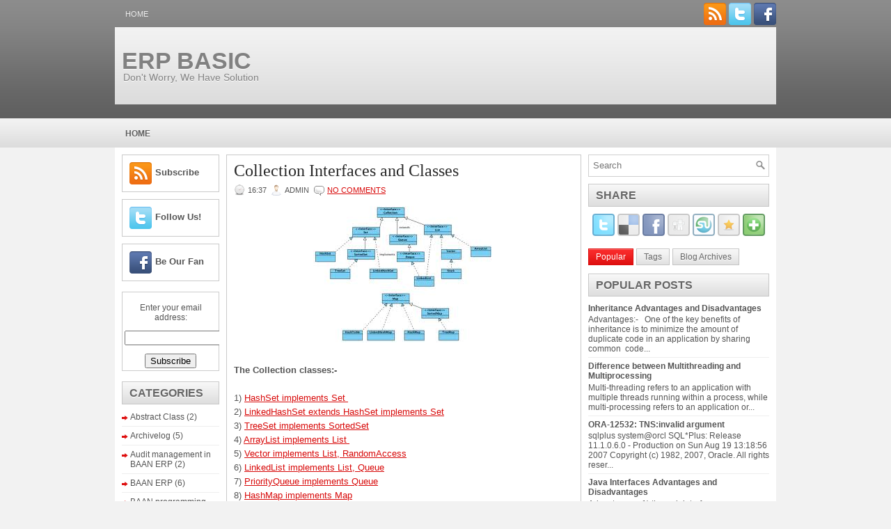

--- FILE ---
content_type: text/html; charset=UTF-8
request_url: http://erpbasic.blogspot.com/2012/01/collection-interfaces-ans-classes.html
body_size: 38569
content:
<!DOCTYPE html>
<html dir='ltr' xmlns='http://www.w3.org/1999/xhtml' xmlns:b='http://www.google.com/2005/gml/b' xmlns:data='http://www.google.com/2005/gml/data' xmlns:expr='http://www.google.com/2005/gml/expr'>
<head>
<link href='https://www.blogger.com/static/v1/widgets/2944754296-widget_css_bundle.css' rel='stylesheet' type='text/css'/>
<meta content='WtSrUxqNOsd0PKWn1dufbnAtAViU2DAbjtB18i80Pog' name='google-site-verification'/>
<meta content='DC94368369FF5B116464BB63BFAC1FD7' name='msvalidate.01'/>
<meta content='text/html; charset=UTF-8' http-equiv='Content-Type'/>
<meta content='blogger' name='generator'/>
<link href='http://erpbasic.blogspot.com/favicon.ico' rel='icon' type='image/x-icon'/>
<link href='http://erpbasic.blogspot.com/2012/01/collection-interfaces-ans-classes.html' rel='canonical'/>
<link rel="alternate" type="application/atom+xml" title="ERP BASIC - Atom" href="http://erpbasic.blogspot.com/feeds/posts/default" />
<link rel="alternate" type="application/rss+xml" title="ERP BASIC - RSS" href="http://erpbasic.blogspot.com/feeds/posts/default?alt=rss" />
<link rel="service.post" type="application/atom+xml" title="ERP BASIC - Atom" href="https://www.blogger.com/feeds/8112177544657508617/posts/default" />

<link rel="alternate" type="application/atom+xml" title="ERP BASIC - Atom" href="http://erpbasic.blogspot.com/feeds/7566097547160529628/comments/default" />
<!--Can't find substitution for tag [blog.ieCssRetrofitLinks]-->
<link href='https://blogger.googleusercontent.com/img/b/R29vZ2xl/AVvXsEiCnq4olGXf-LllNucUQCQo6r_0ibms1i01QiitaltolA9INVTpg1mAB2N9Tt1pXLnTR5FTkx11KvanCEnQ4DkcwyRaGVKx1ktyN8kX_HVJLbHcDfk8y6USztIxQ7HY-vltGGbstFBPIVFQ/s1600/images+%25282%2529.jpg' rel='image_src'/>
<meta content='http://erpbasic.blogspot.com/2012/01/collection-interfaces-ans-classes.html' property='og:url'/>
<meta content='Collection Interfaces and Classes' property='og:title'/>
<meta content=' The Collection classes:-   1) HashSet implements Set   2) LinkedHashSet extends HashSet implements Set   3) TreeSet implements SortedSet  4...' property='og:description'/>
<meta content='https://blogger.googleusercontent.com/img/b/R29vZ2xl/AVvXsEiCnq4olGXf-LllNucUQCQo6r_0ibms1i01QiitaltolA9INVTpg1mAB2N9Tt1pXLnTR5FTkx11KvanCEnQ4DkcwyRaGVKx1ktyN8kX_HVJLbHcDfk8y6USztIxQ7HY-vltGGbstFBPIVFQ/w1200-h630-p-k-no-nu/images+%25282%2529.jpg' property='og:image'/>
<!-- Start www.bloggertipandtrick.net: Changing the Blogger Title Tag -->
<!-- End www.bloggertipandtrick.net: Changing the Blogger Title Tag -->
<link href='YOUR-FAVICON-URL' rel='shortcut icon' type='image/vnd.microsoft.icon'/>
<style id='page-skin-1' type='text/css'><!--
/*
-----------------------------------------------
Blogger Template Style
Name:   TechPost
Author: Lasantha Bandara
URL 1:  http://www.premiumbloggertemplates.com/
URL 2:  http://www.bloggertipandtrick.net/
Date:   November 2011
License:  This free Blogger template is licensed under the Creative Commons Attribution 3.0 License, which permits both personal and commercial use.
However, to satisfy the 'attribution' clause of the license, you are required to keep the footer links intact which provides due credit to its authors. For more specific details about the license, you may visit the URL below:
http://creativecommons.org/licenses/by/3.0/
----------------------------------------------- */
/* Variable definitions
====================
<Variable name="bgcolor" description="Page Background Color"
type="color" default="#fff">
<Variable name="textcolor" description="Text Color"
type="color" default="#333">
<Variable name="linkcolor" description="Link Color"
type="color" default="#58a">
<Variable name="pagetitlecolor" description="Blog Title Color"
type="color" default="#666">
<Variable name="descriptioncolor" description="Blog Description Color"
type="color" default="#999">
<Variable name="titlecolor" description="Post Title Color"
type="color" default="#c60">
<Variable name="bordercolor" description="Border Color"
type="color" default="#ccc">
<Variable name="sidebarcolor" description="Sidebar Title Color"
type="color" default="#999">
<Variable name="sidebartextcolor" description="Sidebar Text Color"
type="color" default="#666">
<Variable name="visitedlinkcolor" description="Visited Link Color"
type="color" default="#999">
<Variable name="bodyfont" description="Text Font"
type="font" default="normal normal 100% Georgia, Serif">
<Variable name="headerfont" description="Sidebar Title Font"
type="font"
default="normal normal 78% 'Trebuchet MS',Trebuchet,Arial,Verdana,Sans-serif">
<Variable name="pagetitlefont" description="Blog Title Font"
type="font"
default="normal normal 200% Georgia, Serif">
<Variable name="descriptionfont" description="Blog Description Font"
type="font"
default="normal normal 78% 'Trebuchet MS', Trebuchet, Arial, Verdana, Sans-serif">
<Variable name="postfooterfont" description="Post Footer Font"
type="font"
default="normal normal 78% 'Trebuchet MS', Trebuchet, Arial, Verdana, Sans-serif">
<Variable name="startSide" description="Side where text starts in blog language"
type="automatic" default="left">
<Variable name="endSide" description="Side where text ends in blog language"
type="automatic" default="right">
*/
/* Use this with templates/template-twocol.html */
/* -----   LOWER SECTION   ----- */
#lower {
margin:auto;
padding: 0px 0px 5px 8px;
width: 100%;
background:#ffffff;
}
#lower-wrapper {
margin:auto;
padding: 20px 0px 00px 0px;
width: 942px;
}
#lowerbar-wrapper {
background:7c7c7c;
float: left;
margin: 0px 8px auto;
padding-bottom: 3px;
width: 31%;
text-align: justify;
font-size:100%;
line-height: 1.6em;
word-wrap: break-word;
overflow: hidden;
}
.lowerbar {margin: 0; padding: 0;}
.lowerbar .widget {margin: 0; padding: 10px 20px 0px 20px;}
.lowerbar h2 {
margin: 0px 0px 10px 0px;
padding: 3px 0px 3px 0px;
text-align: left;
color:#0084ce;
text-transform:uppercase;
font: bold 14px Arial, Tahoma, Verdana;
border-bottom:3px solid #0084ce;
}
.lowerbar ul {
margin: 0px 0px 0px 0px;
padding: 0px 0px 0px 0px;
list-style-type: none;
}
.lowerbar li {
margin: 0px 0px 2px 0px;
padding: 0px 0px 1px 0px;
border-bottom: 1px dotted #ccc;
}
/* Footer
----------------------------------------------- */
#footer {clear: both;text-align: center;color: $textColor;}
.footer h2 {padding:0 0 0;margin:0 0 0;font:normal bold 86% Arial, sans-serif;line-height: 1.5em;text-transform:uppercase;letter-spacing:.1em;color:#ffffff;font-size:14px;text-align:left;}
#footer .widget {margin:.5em;padding-top: 20px;font-size: 85%;line-height: 1.5em;text-align: left;}
#footer .widget h2 {text-align:left;}
#footer-wrapper {background: #95BBA9;border-top:1px solid #EDEDED;font-size:11px;margin:0px auto 0px;padding:0px 0 0;text-align:center;width:100%;}
#footer-wrapper .widget h2 {text-align:left;color:#BD7E1F;font-size:16px;font-family:Arial,Myriad,"Trebuchet MS",Helvetica,Arial,sans-serif;}
#footer-wrapper .widget {color:#fff;margin:.5em;padding-top: 20px;font-size: 100%;line-height: 1.5em;text-align: left;border-radius:5px;-moz-border-radius:5px;-webkit-border-radius:5px;}
#footer-wrapper p {color:#999999;font-size:1em;line-height:1.4em;margin:5px 0 0;}
#footer-wrapper a {font-weight:normal;color:#ffffff;font-size:13px;}
#footer-wrapper a:hover {color:#cccccc;font-weight:normal;}
#footer-wrapper h2 {border:0px outset #ffffff;padding:0 0 0;margin:0 0 2px;font-family:"Courier New", Courier, "Lucida Console", Monaco, "DejaVu Sans Mono", "Nimbus Mono L", "Bitstream Vera Sans Mono";text-transform:none;letter-spacing:.15em;color:#fff;font-size:18px;}
#footer-wrapper ul,#footer-wrapper ul li{list-style-type:none;}
#footer-wrapper ul li:hover{list-style-type:none;background-color:#fff;}

--></style>
<script src='https://ajax.googleapis.com/ajax/libs/jquery/1.5.1/jquery.min.js' type='text/javascript'></script>
<script type='text/javascript'>
//<![CDATA[

(function($){
	/* hoverIntent by Brian Cherne */
	$.fn.hoverIntent = function(f,g) {
		// default configuration options
		var cfg = {
			sensitivity: 7,
			interval: 100,
			timeout: 0
		};
		// override configuration options with user supplied object
		cfg = $.extend(cfg, g ? { over: f, out: g } : f );

		// instantiate variables
		// cX, cY = current X and Y position of mouse, updated by mousemove event
		// pX, pY = previous X and Y position of mouse, set by mouseover and polling interval
		var cX, cY, pX, pY;

		// A private function for getting mouse position
		var track = function(ev) {
			cX = ev.pageX;
			cY = ev.pageY;
		};

		// A private function for comparing current and previous mouse position
		var compare = function(ev,ob) {
			ob.hoverIntent_t = clearTimeout(ob.hoverIntent_t);
			// compare mouse positions to see if they've crossed the threshold
			if ( ( Math.abs(pX-cX) + Math.abs(pY-cY) ) < cfg.sensitivity ) {
				$(ob).unbind("mousemove",track);
				// set hoverIntent state to true (so mouseOut can be called)
				ob.hoverIntent_s = 1;
				return cfg.over.apply(ob,[ev]);
			} else {
				// set previous coordinates for next time
				pX = cX; pY = cY;
				// use self-calling timeout, guarantees intervals are spaced out properly (avoids JavaScript timer bugs)
				ob.hoverIntent_t = setTimeout( function(){compare(ev, ob);} , cfg.interval );
			}
		};

		// A private function for delaying the mouseOut function
		var delay = function(ev,ob) {
			ob.hoverIntent_t = clearTimeout(ob.hoverIntent_t);
			ob.hoverIntent_s = 0;
			return cfg.out.apply(ob,[ev]);
		};

		// A private function for handling mouse 'hovering'
		var handleHover = function(e) {
			// next three lines copied from jQuery.hover, ignore children onMouseOver/onMouseOut
			var p = (e.type == "mouseover" ? e.fromElement : e.toElement) || e.relatedTarget;
			while ( p && p != this ) { try { p = p.parentNode; } catch(e) { p = this; } }
			if ( p == this ) { return false; }

			// copy objects to be passed into t (required for event object to be passed in IE)
			var ev = jQuery.extend({},e);
			var ob = this;

			// cancel hoverIntent timer if it exists
			if (ob.hoverIntent_t) { ob.hoverIntent_t = clearTimeout(ob.hoverIntent_t); }

			// else e.type == "onmouseover"
			if (e.type == "mouseover") {
				// set "previous" X and Y position based on initial entry point
				pX = ev.pageX; pY = ev.pageY;
				// update "current" X and Y position based on mousemove
				$(ob).bind("mousemove",track);
				// start polling interval (self-calling timeout) to compare mouse coordinates over time
				if (ob.hoverIntent_s != 1) { ob.hoverIntent_t = setTimeout( function(){compare(ev,ob);} , cfg.interval );}

			// else e.type == "onmouseout"
			} else {
				// unbind expensive mousemove event
				$(ob).unbind("mousemove",track);
				// if hoverIntent state is true, then call the mouseOut function after the specified delay
				if (ob.hoverIntent_s == 1) { ob.hoverIntent_t = setTimeout( function(){delay(ev,ob);} , cfg.timeout );}
			}
		};

		// bind the function to the two event listeners
		return this.mouseover(handleHover).mouseout(handleHover);
	};
	
})(jQuery);

//]]>
</script>
<script type='text/javascript'>
//<![CDATA[

/*
 * jQuery Cycle Plugin (with Transition Definitions)
 * Examples and documentation at: http://jquery.malsup.com/cycle/
 * Copyright (c) 2007-2010 M. Alsup
 * Version: 2.88 (08-JUN-2010)
 * Dual licensed under the MIT and GPL licenses.
 * http://jquery.malsup.com/license.html
 * Requires: jQuery v1.2.6 or later
 */
(function($){var ver="2.88";if($.support==undefined){$.support={opacity:!($.browser.msie)};}function debug(s){if($.fn.cycle.debug){log(s);}}function log(){if(window.console&&window.console.log){window.console.log("[cycle] "+Array.prototype.join.call(arguments," "));}}$.fn.cycle=function(options,arg2){var o={s:this.selector,c:this.context};if(this.length===0&&options!="stop"){if(!$.isReady&&o.s){log("DOM not ready, queuing slideshow");$(function(){$(o.s,o.c).cycle(options,arg2);});return this;}log("terminating; zero elements found by selector"+($.isReady?"":" (DOM not ready)"));return this;}return this.each(function(){var opts=handleArguments(this,options,arg2);if(opts===false){return;}opts.updateActivePagerLink=opts.updateActivePagerLink||$.fn.cycle.updateActivePagerLink;if(this.cycleTimeout){clearTimeout(this.cycleTimeout);}this.cycleTimeout=this.cyclePause=0;var $cont=$(this);var $slides=opts.slideExpr?$(opts.slideExpr,this):$cont.children();var els=$slides.get();if(els.length<2){log("terminating; too few slides: "+els.length);return;}var opts2=buildOptions($cont,$slides,els,opts,o);if(opts2===false){return;}var startTime=opts2.continuous?10:getTimeout(els[opts2.currSlide],els[opts2.nextSlide],opts2,!opts2.rev);if(startTime){startTime+=(opts2.delay||0);if(startTime<10){startTime=10;}debug("first timeout: "+startTime);this.cycleTimeout=setTimeout(function(){go(els,opts2,0,(!opts2.rev&&!opts.backwards));},startTime);}});};function handleArguments(cont,options,arg2){if(cont.cycleStop==undefined){cont.cycleStop=0;}if(options===undefined||options===null){options={};}if(options.constructor==String){switch(options){case"destroy":case"stop":var opts=$(cont).data("cycle.opts");if(!opts){return false;}cont.cycleStop++;if(cont.cycleTimeout){clearTimeout(cont.cycleTimeout);}cont.cycleTimeout=0;$(cont).removeData("cycle.opts");if(options=="destroy"){destroy(opts);}return false;case"toggle":cont.cyclePause=(cont.cyclePause===1)?0:1;checkInstantResume(cont.cyclePause,arg2,cont);return false;case"pause":cont.cyclePause=1;return false;case"resume":cont.cyclePause=0;checkInstantResume(false,arg2,cont);return false;case"prev":case"next":var opts=$(cont).data("cycle.opts");if(!opts){log('options not found, "prev/next" ignored');return false;}$.fn.cycle[options](opts);return false;default:options={fx:options};}return options;}else{if(options.constructor==Number){var num=options;options=$(cont).data("cycle.opts");if(!options){log("options not found, can not advance slide");return false;}if(num<0||num>=options.elements.length){log("invalid slide index: "+num);return false;}options.nextSlide=num;if(cont.cycleTimeout){clearTimeout(cont.cycleTimeout);cont.cycleTimeout=0;}if(typeof arg2=="string"){options.oneTimeFx=arg2;}go(options.elements,options,1,num>=options.currSlide);return false;}}return options;function checkInstantResume(isPaused,arg2,cont){if(!isPaused&&arg2===true){var options=$(cont).data("cycle.opts");if(!options){log("options not found, can not resume");return false;}if(cont.cycleTimeout){clearTimeout(cont.cycleTimeout);cont.cycleTimeout=0;}go(options.elements,options,1,(!opts.rev&&!opts.backwards));}}}function removeFilter(el,opts){if(!$.support.opacity&&opts.cleartype&&el.style.filter){try{el.style.removeAttribute("filter");}catch(smother){}}}function destroy(opts){if(opts.next){$(opts.next).unbind(opts.prevNextEvent);}if(opts.prev){$(opts.prev).unbind(opts.prevNextEvent);}if(opts.pager||opts.pagerAnchorBuilder){$.each(opts.pagerAnchors||[],function(){this.unbind().remove();});}opts.pagerAnchors=null;if(opts.destroy){opts.destroy(opts);}}function buildOptions($cont,$slides,els,options,o){var opts=$.extend({},$.fn.cycle.defaults,options||{},$.metadata?$cont.metadata():$.meta?$cont.data():{});if(opts.autostop){opts.countdown=opts.autostopCount||els.length;}var cont=$cont[0];$cont.data("cycle.opts",opts);opts.$cont=$cont;opts.stopCount=cont.cycleStop;opts.elements=els;opts.before=opts.before?[opts.before]:[];opts.after=opts.after?[opts.after]:[];opts.after.unshift(function(){opts.busy=0;});if(!$.support.opacity&&opts.cleartype){opts.after.push(function(){removeFilter(this,opts);});}if(opts.continuous){opts.after.push(function(){go(els,opts,0,(!opts.rev&&!opts.backwards));});}saveOriginalOpts(opts);if(!$.support.opacity&&opts.cleartype&&!opts.cleartypeNoBg){clearTypeFix($slides);}if($cont.css("position")=="static"){$cont.css("position","relative");}if(opts.width){$cont.width(opts.width);}if(opts.height&&opts.height!="auto"){$cont.height(opts.height);}if(opts.startingSlide){opts.startingSlide=parseInt(opts.startingSlide);}else{if(opts.backwards){opts.startingSlide=els.length-1;}}if(opts.random){opts.randomMap=[];for(var i=0;i<els.length;i++){opts.randomMap.push(i);}opts.randomMap.sort(function(a,b){return Math.random()-0.5;});opts.randomIndex=1;opts.startingSlide=opts.randomMap[1];}else{if(opts.startingSlide>=els.length){opts.startingSlide=0;}}opts.currSlide=opts.startingSlide||0;var first=opts.startingSlide;$slides.css({position:"absolute",top:0,left:0}).hide().each(function(i){var z;if(opts.backwards){z=first?i<=first?els.length+(i-first):first-i:els.length-i;}else{z=first?i>=first?els.length-(i-first):first-i:els.length-i;}$(this).css("z-index",z);});$(els[first]).css("opacity",1).show();removeFilter(els[first],opts);if(opts.fit&&opts.width){$slides.width(opts.width);}if(opts.fit&&opts.height&&opts.height!="auto"){$slides.height(opts.height);}var reshape=opts.containerResize&&!$cont.innerHeight();if(reshape){var maxw=0,maxh=0;for(var j=0;j<els.length;j++){var $e=$(els[j]),e=$e[0],w=$e.outerWidth(),h=$e.outerHeight();if(!w){w=e.offsetWidth||e.width||$e.attr("width");}if(!h){h=e.offsetHeight||e.height||$e.attr("height");}maxw=w>maxw?w:maxw;maxh=h>maxh?h:maxh;}if(maxw>0&&maxh>0){$cont.css({width:maxw+"px",height:maxh+"px"});}}if(opts.pause){$cont.hover(function(){this.cyclePause++;},function(){this.cyclePause--;});}if(supportMultiTransitions(opts)===false){return false;}var requeue=false;options.requeueAttempts=options.requeueAttempts||0;$slides.each(function(){var $el=$(this);this.cycleH=(opts.fit&&opts.height)?opts.height:($el.height()||this.offsetHeight||this.height||$el.attr("height")||0);this.cycleW=(opts.fit&&opts.width)?opts.width:($el.width()||this.offsetWidth||this.width||$el.attr("width")||0);if($el.is("img")){var loadingIE=($.browser.msie&&this.cycleW==28&&this.cycleH==30&&!this.complete);var loadingFF=($.browser.mozilla&&this.cycleW==34&&this.cycleH==19&&!this.complete);var loadingOp=($.browser.opera&&((this.cycleW==42&&this.cycleH==19)||(this.cycleW==37&&this.cycleH==17))&&!this.complete);var loadingOther=(this.cycleH==0&&this.cycleW==0&&!this.complete);if(loadingIE||loadingFF||loadingOp||loadingOther){if(o.s&&opts.requeueOnImageNotLoaded&&++options.requeueAttempts<100){log(options.requeueAttempts," - img slide not loaded, requeuing slideshow: ",this.src,this.cycleW,this.cycleH);setTimeout(function(){$(o.s,o.c).cycle(options);},opts.requeueTimeout);requeue=true;return false;}else{log("could not determine size of image: "+this.src,this.cycleW,this.cycleH);}}}return true;});if(requeue){return false;}opts.cssBefore=opts.cssBefore||{};opts.animIn=opts.animIn||{};opts.animOut=opts.animOut||{};$slides.not(":eq("+first+")").css(opts.cssBefore);if(opts.cssFirst){$($slides[first]).css(opts.cssFirst);}if(opts.timeout){opts.timeout=parseInt(opts.timeout);if(opts.speed.constructor==String){opts.speed=$.fx.speeds[opts.speed]||parseInt(opts.speed);}if(!opts.sync){opts.speed=opts.speed/2;}var buffer=opts.fx=="shuffle"?500:250;while((opts.timeout-opts.speed)<buffer){opts.timeout+=opts.speed;}}if(opts.easing){opts.easeIn=opts.easeOut=opts.easing;}if(!opts.speedIn){opts.speedIn=opts.speed;}if(!opts.speedOut){opts.speedOut=opts.speed;}opts.slideCount=els.length;opts.currSlide=opts.lastSlide=first;if(opts.random){if(++opts.randomIndex==els.length){opts.randomIndex=0;}opts.nextSlide=opts.randomMap[opts.randomIndex];}else{if(opts.backwards){opts.nextSlide=opts.startingSlide==0?(els.length-1):opts.startingSlide-1;}else{opts.nextSlide=opts.startingSlide>=(els.length-1)?0:opts.startingSlide+1;}}if(!opts.multiFx){var init=$.fn.cycle.transitions[opts.fx];if($.isFunction(init)){init($cont,$slides,opts);}else{if(opts.fx!="custom"&&!opts.multiFx){log("unknown transition: "+opts.fx,"; slideshow terminating");return false;}}}var e0=$slides[first];if(opts.before.length){opts.before[0].apply(e0,[e0,e0,opts,true]);}if(opts.after.length>1){opts.after[1].apply(e0,[e0,e0,opts,true]);}if(opts.next){$(opts.next).bind(opts.prevNextEvent,function(){return advance(opts,opts.rev?-1:1);});}if(opts.prev){$(opts.prev).bind(opts.prevNextEvent,function(){return advance(opts,opts.rev?1:-1);});}if(opts.pager||opts.pagerAnchorBuilder){buildPager(els,opts);}exposeAddSlide(opts,els);return opts;}function saveOriginalOpts(opts){opts.original={before:[],after:[]};opts.original.cssBefore=$.extend({},opts.cssBefore);opts.original.cssAfter=$.extend({},opts.cssAfter);opts.original.animIn=$.extend({},opts.animIn);opts.original.animOut=$.extend({},opts.animOut);$.each(opts.before,function(){opts.original.before.push(this);});$.each(opts.after,function(){opts.original.after.push(this);});}function supportMultiTransitions(opts){var i,tx,txs=$.fn.cycle.transitions;if(opts.fx.indexOf(",")>0){opts.multiFx=true;opts.fxs=opts.fx.replace(/\s*/g,"").split(",");for(i=0;i<opts.fxs.length;i++){var fx=opts.fxs[i];tx=txs[fx];if(!tx||!txs.hasOwnProperty(fx)||!$.isFunction(tx)){log("discarding unknown transition: ",fx);opts.fxs.splice(i,1);i--;}}if(!opts.fxs.length){log("No valid transitions named; slideshow terminating.");return false;}}else{if(opts.fx=="all"){opts.multiFx=true;opts.fxs=[];for(p in txs){tx=txs[p];if(txs.hasOwnProperty(p)&&$.isFunction(tx)){opts.fxs.push(p);}}}}if(opts.multiFx&&opts.randomizeEffects){var r1=Math.floor(Math.random()*20)+30;for(i=0;i<r1;i++){var r2=Math.floor(Math.random()*opts.fxs.length);opts.fxs.push(opts.fxs.splice(r2,1)[0]);}debug("randomized fx sequence: ",opts.fxs);}return true;}function exposeAddSlide(opts,els){opts.addSlide=function(newSlide,prepend){var $s=$(newSlide),s=$s[0];if(!opts.autostopCount){opts.countdown++;}els[prepend?"unshift":"push"](s);if(opts.els){opts.els[prepend?"unshift":"push"](s);}opts.slideCount=els.length;$s.css("position","absolute");$s[prepend?"prependTo":"appendTo"](opts.$cont);if(prepend){opts.currSlide++;opts.nextSlide++;}if(!$.support.opacity&&opts.cleartype&&!opts.cleartypeNoBg){clearTypeFix($s);}if(opts.fit&&opts.width){$s.width(opts.width);}if(opts.fit&&opts.height&&opts.height!="auto"){$slides.height(opts.height);}s.cycleH=(opts.fit&&opts.height)?opts.height:$s.height();s.cycleW=(opts.fit&&opts.width)?opts.width:$s.width();$s.css(opts.cssBefore);if(opts.pager||opts.pagerAnchorBuilder){$.fn.cycle.createPagerAnchor(els.length-1,s,$(opts.pager),els,opts);}if($.isFunction(opts.onAddSlide)){opts.onAddSlide($s);}else{$s.hide();}};}$.fn.cycle.resetState=function(opts,fx){fx=fx||opts.fx;opts.before=[];opts.after=[];opts.cssBefore=$.extend({},opts.original.cssBefore);opts.cssAfter=$.extend({},opts.original.cssAfter);opts.animIn=$.extend({},opts.original.animIn);opts.animOut=$.extend({},opts.original.animOut);opts.fxFn=null;$.each(opts.original.before,function(){opts.before.push(this);});$.each(opts.original.after,function(){opts.after.push(this);});var init=$.fn.cycle.transitions[fx];if($.isFunction(init)){init(opts.$cont,$(opts.elements),opts);}};function go(els,opts,manual,fwd){if(manual&&opts.busy&&opts.manualTrump){debug("manualTrump in go(), stopping active transition");$(els).stop(true,true);opts.busy=false;}if(opts.busy){debug("transition active, ignoring new tx request");return;}var p=opts.$cont[0],curr=els[opts.currSlide],next=els[opts.nextSlide];if(p.cycleStop!=opts.stopCount||p.cycleTimeout===0&&!manual){return;}if(!manual&&!p.cyclePause&&!opts.bounce&&((opts.autostop&&(--opts.countdown<=0))||(opts.nowrap&&!opts.random&&opts.nextSlide<opts.currSlide))){if(opts.end){opts.end(opts);}return;}var changed=false;if((manual||!p.cyclePause)&&(opts.nextSlide!=opts.currSlide)){changed=true;var fx=opts.fx;curr.cycleH=curr.cycleH||$(curr).height();curr.cycleW=curr.cycleW||$(curr).width();next.cycleH=next.cycleH||$(next).height();next.cycleW=next.cycleW||$(next).width();if(opts.multiFx){if(opts.lastFx==undefined||++opts.lastFx>=opts.fxs.length){opts.lastFx=0;}fx=opts.fxs[opts.lastFx];opts.currFx=fx;}if(opts.oneTimeFx){fx=opts.oneTimeFx;opts.oneTimeFx=null;}$.fn.cycle.resetState(opts,fx);if(opts.before.length){$.each(opts.before,function(i,o){if(p.cycleStop!=opts.stopCount){return;}o.apply(next,[curr,next,opts,fwd]);});}var after=function(){$.each(opts.after,function(i,o){if(p.cycleStop!=opts.stopCount){return;}o.apply(next,[curr,next,opts,fwd]);});};debug("tx firing; currSlide: "+opts.currSlide+"; nextSlide: "+opts.nextSlide);opts.busy=1;if(opts.fxFn){opts.fxFn(curr,next,opts,after,fwd,manual&&opts.fastOnEvent);}else{if($.isFunction($.fn.cycle[opts.fx])){$.fn.cycle[opts.fx](curr,next,opts,after,fwd,manual&&opts.fastOnEvent);}else{$.fn.cycle.custom(curr,next,opts,after,fwd,manual&&opts.fastOnEvent);}}}if(changed||opts.nextSlide==opts.currSlide){opts.lastSlide=opts.currSlide;if(opts.random){opts.currSlide=opts.nextSlide;if(++opts.randomIndex==els.length){opts.randomIndex=0;}opts.nextSlide=opts.randomMap[opts.randomIndex];if(opts.nextSlide==opts.currSlide){opts.nextSlide=(opts.currSlide==opts.slideCount-1)?0:opts.currSlide+1;}}else{if(opts.backwards){var roll=(opts.nextSlide-1)<0;if(roll&&opts.bounce){opts.backwards=!opts.backwards;opts.nextSlide=1;opts.currSlide=0;}else{opts.nextSlide=roll?(els.length-1):opts.nextSlide-1;opts.currSlide=roll?0:opts.nextSlide+1;}}else{var roll=(opts.nextSlide+1)==els.length;if(roll&&opts.bounce){opts.backwards=!opts.backwards;opts.nextSlide=els.length-2;opts.currSlide=els.length-1;}else{opts.nextSlide=roll?0:opts.nextSlide+1;opts.currSlide=roll?els.length-1:opts.nextSlide-1;}}}}if(changed&&opts.pager){opts.updateActivePagerLink(opts.pager,opts.currSlide,opts.activePagerClass);}var ms=0;if(opts.timeout&&!opts.continuous){ms=getTimeout(els[opts.currSlide],els[opts.nextSlide],opts,fwd);}else{if(opts.continuous&&p.cyclePause){ms=10;}}if(ms>0){p.cycleTimeout=setTimeout(function(){go(els,opts,0,(!opts.rev&&!opts.backwards));},ms);}}$.fn.cycle.updateActivePagerLink=function(pager,currSlide,clsName){$(pager).each(function(){$(this).children().removeClass(clsName).eq(currSlide).addClass(clsName);});};function getTimeout(curr,next,opts,fwd){if(opts.timeoutFn){var t=opts.timeoutFn.call(curr,curr,next,opts,fwd);while((t-opts.speed)<250){t+=opts.speed;}debug("calculated timeout: "+t+"; speed: "+opts.speed);if(t!==false){return t;}}return opts.timeout;}$.fn.cycle.next=function(opts){advance(opts,opts.rev?-1:1);};$.fn.cycle.prev=function(opts){advance(opts,opts.rev?1:-1);};function advance(opts,val){var els=opts.elements;var p=opts.$cont[0],timeout=p.cycleTimeout;if(timeout){clearTimeout(timeout);p.cycleTimeout=0;}if(opts.random&&val<0){opts.randomIndex--;if(--opts.randomIndex==-2){opts.randomIndex=els.length-2;}else{if(opts.randomIndex==-1){opts.randomIndex=els.length-1;}}opts.nextSlide=opts.randomMap[opts.randomIndex];}else{if(opts.random){opts.nextSlide=opts.randomMap[opts.randomIndex];}else{opts.nextSlide=opts.currSlide+val;if(opts.nextSlide<0){if(opts.nowrap){return false;}opts.nextSlide=els.length-1;}else{if(opts.nextSlide>=els.length){if(opts.nowrap){return false;}opts.nextSlide=0;}}}}var cb=opts.onPrevNextEvent||opts.prevNextClick;if($.isFunction(cb)){cb(val>0,opts.nextSlide,els[opts.nextSlide]);}go(els,opts,1,val>=0);return false;}function buildPager(els,opts){var $p=$(opts.pager);$.each(els,function(i,o){$.fn.cycle.createPagerAnchor(i,o,$p,els,opts);});opts.updateActivePagerLink(opts.pager,opts.startingSlide,opts.activePagerClass);}$.fn.cycle.createPagerAnchor=function(i,el,$p,els,opts){var a;if($.isFunction(opts.pagerAnchorBuilder)){a=opts.pagerAnchorBuilder(i,el);debug("pagerAnchorBuilder("+i+", el) returned: "+a);}else{a='<a href="#">'+(i+1)+"</a>";}if(!a){return;}var $a=$(a);if($a.parents("body").length===0){var arr=[];if($p.length>1){$p.each(function(){var $clone=$a.clone(true);$(this).append($clone);arr.push($clone[0]);});$a=$(arr);}else{$a.appendTo($p);}}opts.pagerAnchors=opts.pagerAnchors||[];opts.pagerAnchors.push($a);$a.bind(opts.pagerEvent,function(e){e.preventDefault();opts.nextSlide=i;var p=opts.$cont[0],timeout=p.cycleTimeout;if(timeout){clearTimeout(timeout);p.cycleTimeout=0;}var cb=opts.onPagerEvent||opts.pagerClick;if($.isFunction(cb)){cb(opts.nextSlide,els[opts.nextSlide]);}go(els,opts,1,opts.currSlide<i);});if(!/^click/.test(opts.pagerEvent)&&!opts.allowPagerClickBubble){$a.bind("click.cycle",function(){return false;});}if(opts.pauseOnPagerHover){$a.hover(function(){opts.$cont[0].cyclePause++;},function(){opts.$cont[0].cyclePause--;});}};$.fn.cycle.hopsFromLast=function(opts,fwd){var hops,l=opts.lastSlide,c=opts.currSlide;if(fwd){hops=c>l?c-l:opts.slideCount-l;}else{hops=c<l?l-c:l+opts.slideCount-c;}return hops;};function clearTypeFix($slides){debug("applying clearType background-color hack");function hex(s){s=parseInt(s).toString(16);return s.length<2?"0"+s:s;}function getBg(e){for(;e&&e.nodeName.toLowerCase()!="html";e=e.parentNode){var v=$.css(e,"background-color");if(v.indexOf("rgb")>=0){var rgb=v.match(/\d+/g);return"#"+hex(rgb[0])+hex(rgb[1])+hex(rgb[2]);}if(v&&v!="transparent"){return v;}}return"#ffffff";}$slides.each(function(){$(this).css("background-color",getBg(this));});}$.fn.cycle.commonReset=function(curr,next,opts,w,h,rev){$(opts.elements).not(curr).hide();opts.cssBefore.opacity=1;opts.cssBefore.display="block";if(w!==false&&next.cycleW>0){opts.cssBefore.width=next.cycleW;}if(h!==false&&next.cycleH>0){opts.cssBefore.height=next.cycleH;}opts.cssAfter=opts.cssAfter||{};opts.cssAfter.display="none";$(curr).css("zIndex",opts.slideCount+(rev===true?1:0));$(next).css("zIndex",opts.slideCount+(rev===true?0:1));};$.fn.cycle.custom=function(curr,next,opts,cb,fwd,speedOverride){var $l=$(curr),$n=$(next);var speedIn=opts.speedIn,speedOut=opts.speedOut,easeIn=opts.easeIn,easeOut=opts.easeOut;$n.css(opts.cssBefore);if(speedOverride){if(typeof speedOverride=="number"){speedIn=speedOut=speedOverride;}else{speedIn=speedOut=1;}easeIn=easeOut=null;}var fn=function(){$n.animate(opts.animIn,speedIn,easeIn,cb);};$l.animate(opts.animOut,speedOut,easeOut,function(){if(opts.cssAfter){$l.css(opts.cssAfter);}if(!opts.sync){fn();}});if(opts.sync){fn();}};$.fn.cycle.transitions={fade:function($cont,$slides,opts){$slides.not(":eq("+opts.currSlide+")").css("opacity",0);opts.before.push(function(curr,next,opts){$.fn.cycle.commonReset(curr,next,opts);opts.cssBefore.opacity=0;});opts.animIn={opacity:1};opts.animOut={opacity:0};opts.cssBefore={top:0,left:0};}};$.fn.cycle.ver=function(){return ver;};$.fn.cycle.defaults={fx:"fade",timeout:4000,timeoutFn:null,continuous:0,speed:1000,speedIn:null,speedOut:null,next:null,prev:null,onPrevNextEvent:null,prevNextEvent:"click.cycle",pager:null,onPagerEvent:null,pagerEvent:"click.cycle",allowPagerClickBubble:false,pagerAnchorBuilder:null,before:null,after:null,end:null,easing:null,easeIn:null,easeOut:null,shuffle:null,animIn:null,animOut:null,cssBefore:null,cssAfter:null,fxFn:null,height:"auto",startingSlide:0,sync:1,random:0,fit:0,containerResize:1,pause:0,pauseOnPagerHover:0,autostop:0,autostopCount:0,delay:0,slideExpr:null,cleartype:!$.support.opacity,cleartypeNoBg:false,nowrap:0,fastOnEvent:0,randomizeEffects:1,rev:0,manualTrump:true,requeueOnImageNotLoaded:true,requeueTimeout:250,activePagerClass:"activeSlide",updateActivePagerLink:null,backwards:false};})(jQuery);
/*
 * jQuery Cycle Plugin Transition Definitions
 * This script is a plugin for the jQuery Cycle Plugin
 * Examples and documentation at: http://malsup.com/jquery/cycle/
 * Copyright (c) 2007-2010 M. Alsup
 * Version:	 2.72
 * Dual licensed under the MIT and GPL licenses:
 * http://www.opensource.org/licenses/mit-license.php
 * http://www.gnu.org/licenses/gpl.html
 */
(function($){$.fn.cycle.transitions.none=function($cont,$slides,opts){opts.fxFn=function(curr,next,opts,after){$(next).show();$(curr).hide();after();};};$.fn.cycle.transitions.scrollUp=function($cont,$slides,opts){$cont.css("overflow","hidden");opts.before.push($.fn.cycle.commonReset);var h=$cont.height();opts.cssBefore={top:h,left:0};opts.cssFirst={top:0};opts.animIn={top:0};opts.animOut={top:-h};};$.fn.cycle.transitions.scrollDown=function($cont,$slides,opts){$cont.css("overflow","hidden");opts.before.push($.fn.cycle.commonReset);var h=$cont.height();opts.cssFirst={top:0};opts.cssBefore={top:-h,left:0};opts.animIn={top:0};opts.animOut={top:h};};$.fn.cycle.transitions.scrollLeft=function($cont,$slides,opts){$cont.css("overflow","hidden");opts.before.push($.fn.cycle.commonReset);var w=$cont.width();opts.cssFirst={left:0};opts.cssBefore={left:w,top:0};opts.animIn={left:0};opts.animOut={left:0-w};};$.fn.cycle.transitions.scrollRight=function($cont,$slides,opts){$cont.css("overflow","hidden");opts.before.push($.fn.cycle.commonReset);var w=$cont.width();opts.cssFirst={left:0};opts.cssBefore={left:-w,top:0};opts.animIn={left:0};opts.animOut={left:w};};$.fn.cycle.transitions.scrollHorz=function($cont,$slides,opts){$cont.css("overflow","hidden").width();opts.before.push(function(curr,next,opts,fwd){$.fn.cycle.commonReset(curr,next,opts);opts.cssBefore.left=fwd?(next.cycleW-1):(1-next.cycleW);opts.animOut.left=fwd?-curr.cycleW:curr.cycleW;});opts.cssFirst={left:0};opts.cssBefore={top:0};opts.animIn={left:0};opts.animOut={top:0};};$.fn.cycle.transitions.scrollVert=function($cont,$slides,opts){$cont.css("overflow","hidden");opts.before.push(function(curr,next,opts,fwd){$.fn.cycle.commonReset(curr,next,opts);opts.cssBefore.top=fwd?(1-next.cycleH):(next.cycleH-1);opts.animOut.top=fwd?curr.cycleH:-curr.cycleH;});opts.cssFirst={top:0};opts.cssBefore={left:0};opts.animIn={top:0};opts.animOut={left:0};};$.fn.cycle.transitions.slideX=function($cont,$slides,opts){opts.before.push(function(curr,next,opts){$(opts.elements).not(curr).hide();$.fn.cycle.commonReset(curr,next,opts,false,true);opts.animIn.width=next.cycleW;});opts.cssBefore={left:0,top:0,width:0};opts.animIn={width:"show"};opts.animOut={width:0};};$.fn.cycle.transitions.slideY=function($cont,$slides,opts){opts.before.push(function(curr,next,opts){$(opts.elements).not(curr).hide();$.fn.cycle.commonReset(curr,next,opts,true,false);opts.animIn.height=next.cycleH;});opts.cssBefore={left:0,top:0,height:0};opts.animIn={height:"show"};opts.animOut={height:0};};$.fn.cycle.transitions.shuffle=function($cont,$slides,opts){var i,w=$cont.css("overflow","visible").width();$slides.css({left:0,top:0});opts.before.push(function(curr,next,opts){$.fn.cycle.commonReset(curr,next,opts,true,true,true);});if(!opts.speedAdjusted){opts.speed=opts.speed/2;opts.speedAdjusted=true;}opts.random=0;opts.shuffle=opts.shuffle||{left:-w,top:15};opts.els=[];for(i=0;i<$slides.length;i++){opts.els.push($slides[i]);}for(i=0;i<opts.currSlide;i++){opts.els.push(opts.els.shift());}opts.fxFn=function(curr,next,opts,cb,fwd){var $el=fwd?$(curr):$(next);$(next).css(opts.cssBefore);var count=opts.slideCount;$el.animate(opts.shuffle,opts.speedIn,opts.easeIn,function(){var hops=$.fn.cycle.hopsFromLast(opts,fwd);for(var k=0;k<hops;k++){fwd?opts.els.push(opts.els.shift()):opts.els.unshift(opts.els.pop());}if(fwd){for(var i=0,len=opts.els.length;i<len;i++){$(opts.els[i]).css("z-index",len-i+count);}}else{var z=$(curr).css("z-index");$el.css("z-index",parseInt(z)+1+count);}$el.animate({left:0,top:0},opts.speedOut,opts.easeOut,function(){$(fwd?this:curr).hide();if(cb){cb();}});});};opts.cssBefore={display:"block",opacity:1,top:0,left:0};};$.fn.cycle.transitions.turnUp=function($cont,$slides,opts){opts.before.push(function(curr,next,opts){$.fn.cycle.commonReset(curr,next,opts,true,false);opts.cssBefore.top=next.cycleH;opts.animIn.height=next.cycleH;});opts.cssFirst={top:0};opts.cssBefore={left:0,height:0};opts.animIn={top:0};opts.animOut={height:0};};$.fn.cycle.transitions.turnDown=function($cont,$slides,opts){opts.before.push(function(curr,next,opts){$.fn.cycle.commonReset(curr,next,opts,true,false);opts.animIn.height=next.cycleH;opts.animOut.top=curr.cycleH;});opts.cssFirst={top:0};opts.cssBefore={left:0,top:0,height:0};opts.animOut={height:0};};$.fn.cycle.transitions.turnLeft=function($cont,$slides,opts){opts.before.push(function(curr,next,opts){$.fn.cycle.commonReset(curr,next,opts,false,true);opts.cssBefore.left=next.cycleW;opts.animIn.width=next.cycleW;});opts.cssBefore={top:0,width:0};opts.animIn={left:0};opts.animOut={width:0};};$.fn.cycle.transitions.turnRight=function($cont,$slides,opts){opts.before.push(function(curr,next,opts){$.fn.cycle.commonReset(curr,next,opts,false,true);opts.animIn.width=next.cycleW;opts.animOut.left=curr.cycleW;});opts.cssBefore={top:0,left:0,width:0};opts.animIn={left:0};opts.animOut={width:0};};$.fn.cycle.transitions.zoom=function($cont,$slides,opts){opts.before.push(function(curr,next,opts){$.fn.cycle.commonReset(curr,next,opts,false,false,true);opts.cssBefore.top=next.cycleH/2;opts.cssBefore.left=next.cycleW/2;opts.animIn={top:0,left:0,width:next.cycleW,height:next.cycleH};opts.animOut={width:0,height:0,top:curr.cycleH/2,left:curr.cycleW/2};});opts.cssFirst={top:0,left:0};opts.cssBefore={width:0,height:0};};$.fn.cycle.transitions.fadeZoom=function($cont,$slides,opts){opts.before.push(function(curr,next,opts){$.fn.cycle.commonReset(curr,next,opts,false,false);opts.cssBefore.left=next.cycleW/2;opts.cssBefore.top=next.cycleH/2;opts.animIn={top:0,left:0,width:next.cycleW,height:next.cycleH};});opts.cssBefore={width:0,height:0};opts.animOut={opacity:0};};$.fn.cycle.transitions.blindX=function($cont,$slides,opts){var w=$cont.css("overflow","hidden").width();opts.before.push(function(curr,next,opts){$.fn.cycle.commonReset(curr,next,opts);opts.animIn.width=next.cycleW;opts.animOut.left=curr.cycleW;});opts.cssBefore={left:w,top:0};opts.animIn={left:0};opts.animOut={left:w};};$.fn.cycle.transitions.blindY=function($cont,$slides,opts){var h=$cont.css("overflow","hidden").height();opts.before.push(function(curr,next,opts){$.fn.cycle.commonReset(curr,next,opts);opts.animIn.height=next.cycleH;opts.animOut.top=curr.cycleH;});opts.cssBefore={top:h,left:0};opts.animIn={top:0};opts.animOut={top:h};};$.fn.cycle.transitions.blindZ=function($cont,$slides,opts){var h=$cont.css("overflow","hidden").height();var w=$cont.width();opts.before.push(function(curr,next,opts){$.fn.cycle.commonReset(curr,next,opts);opts.animIn.height=next.cycleH;opts.animOut.top=curr.cycleH;});opts.cssBefore={top:h,left:w};opts.animIn={top:0,left:0};opts.animOut={top:h,left:w};};$.fn.cycle.transitions.growX=function($cont,$slides,opts){opts.before.push(function(curr,next,opts){$.fn.cycle.commonReset(curr,next,opts,false,true);opts.cssBefore.left=this.cycleW/2;opts.animIn={left:0,width:this.cycleW};opts.animOut={left:0};});opts.cssBefore={width:0,top:0};};$.fn.cycle.transitions.growY=function($cont,$slides,opts){opts.before.push(function(curr,next,opts){$.fn.cycle.commonReset(curr,next,opts,true,false);opts.cssBefore.top=this.cycleH/2;opts.animIn={top:0,height:this.cycleH};opts.animOut={top:0};});opts.cssBefore={height:0,left:0};};$.fn.cycle.transitions.curtainX=function($cont,$slides,opts){opts.before.push(function(curr,next,opts){$.fn.cycle.commonReset(curr,next,opts,false,true,true);opts.cssBefore.left=next.cycleW/2;opts.animIn={left:0,width:this.cycleW};opts.animOut={left:curr.cycleW/2,width:0};});opts.cssBefore={top:0,width:0};};$.fn.cycle.transitions.curtainY=function($cont,$slides,opts){opts.before.push(function(curr,next,opts){$.fn.cycle.commonReset(curr,next,opts,true,false,true);opts.cssBefore.top=next.cycleH/2;opts.animIn={top:0,height:next.cycleH};opts.animOut={top:curr.cycleH/2,height:0};});opts.cssBefore={left:0,height:0};};$.fn.cycle.transitions.cover=function($cont,$slides,opts){var d=opts.direction||"left";var w=$cont.css("overflow","hidden").width();var h=$cont.height();opts.before.push(function(curr,next,opts){$.fn.cycle.commonReset(curr,next,opts);if(d=="right"){opts.cssBefore.left=-w;}else{if(d=="up"){opts.cssBefore.top=h;}else{if(d=="down"){opts.cssBefore.top=-h;}else{opts.cssBefore.left=w;}}}});opts.animIn={left:0,top:0};opts.animOut={opacity:1};opts.cssBefore={top:0,left:0};};$.fn.cycle.transitions.uncover=function($cont,$slides,opts){var d=opts.direction||"left";var w=$cont.css("overflow","hidden").width();var h=$cont.height();opts.before.push(function(curr,next,opts){$.fn.cycle.commonReset(curr,next,opts,true,true,true);if(d=="right"){opts.animOut.left=w;}else{if(d=="up"){opts.animOut.top=-h;}else{if(d=="down"){opts.animOut.top=h;}else{opts.animOut.left=-w;}}}});opts.animIn={left:0,top:0};opts.animOut={opacity:1};opts.cssBefore={top:0,left:0};};$.fn.cycle.transitions.toss=function($cont,$slides,opts){var w=$cont.css("overflow","visible").width();var h=$cont.height();opts.before.push(function(curr,next,opts){$.fn.cycle.commonReset(curr,next,opts,true,true,true);if(!opts.animOut.left&&!opts.animOut.top){opts.animOut={left:w*2,top:-h/2,opacity:0};}else{opts.animOut.opacity=0;}});opts.cssBefore={left:0,top:0};opts.animIn={left:0};};$.fn.cycle.transitions.wipe=function($cont,$slides,opts){var w=$cont.css("overflow","hidden").width();var h=$cont.height();opts.cssBefore=opts.cssBefore||{};var clip;if(opts.clip){if(/l2r/.test(opts.clip)){clip="rect(0px 0px "+h+"px 0px)";}else{if(/r2l/.test(opts.clip)){clip="rect(0px "+w+"px "+h+"px "+w+"px)";}else{if(/t2b/.test(opts.clip)){clip="rect(0px "+w+"px 0px 0px)";}else{if(/b2t/.test(opts.clip)){clip="rect("+h+"px "+w+"px "+h+"px 0px)";}else{if(/zoom/.test(opts.clip)){var top=parseInt(h/2);var left=parseInt(w/2);clip="rect("+top+"px "+left+"px "+top+"px "+left+"px)";}}}}}}opts.cssBefore.clip=opts.cssBefore.clip||clip||"rect(0px 0px 0px 0px)";var d=opts.cssBefore.clip.match(/(\d+)/g);var t=parseInt(d[0]),r=parseInt(d[1]),b=parseInt(d[2]),l=parseInt(d[3]);opts.before.push(function(curr,next,opts){if(curr==next){return;}var $curr=$(curr),$next=$(next);$.fn.cycle.commonReset(curr,next,opts,true,true,false);opts.cssAfter.display="block";var step=1,count=parseInt((opts.speedIn/13))-1;(function f(){var tt=t?t-parseInt(step*(t/count)):0;var ll=l?l-parseInt(step*(l/count)):0;var bb=b<h?b+parseInt(step*((h-b)/count||1)):h;var rr=r<w?r+parseInt(step*((w-r)/count||1)):w;$next.css({clip:"rect("+tt+"px "+rr+"px "+bb+"px "+ll+"px)"});(step++<=count)?setTimeout(f,13):$curr.css("display","none");})();});opts.cssBefore={display:"block",opacity:1,top:0,left:0};opts.animIn={left:0};opts.animOut={left:0};};})(jQuery);

//]]>
</script>
<script type='text/javascript'>
//<![CDATA[

/*
 * Superfish v1.4.8 - jQuery menu widget
 * Copyright (c) 2008 Joel Birch
 *
 * Dual licensed under the MIT and GPL licenses:
 * 	http://www.opensource.org/licenses/mit-license.php
 * 	http://www.gnu.org/licenses/gpl.html
 *
 * CHANGELOG: http://users.tpg.com.au/j_birch/plugins/superfish/changelog.txt
 */

;(function($){
	$.fn.superfish = function(op){

		var sf = $.fn.superfish,
			c = sf.c,
			$arrow = $(['<span class="',c.arrowClass,'"> &#187;</span>'].join('')),
			over = function(){
				var $$ = $(this), menu = getMenu($$);
				clearTimeout(menu.sfTimer);
				$$.showSuperfishUl().siblings().hideSuperfishUl();
			},
			out = function(){
				var $$ = $(this), menu = getMenu($$), o = sf.op;
				clearTimeout(menu.sfTimer);
				menu.sfTimer=setTimeout(function(){
					o.retainPath=($.inArray($$[0],o.$path)>-1);
					$$.hideSuperfishUl();
					if (o.$path.length && $$.parents(['li.',o.hoverClass].join('')).length<1){over.call(o.$path);}
				},o.delay);	
			},
			getMenu = function($menu){
				var menu = $menu.parents(['ul.',c.menuClass,':first'].join(''))[0];
				sf.op = sf.o[menu.serial];
				return menu;
			},
			addArrow = function($a){ $a.addClass(c.anchorClass).append($arrow.clone()); };
			
		return this.each(function() {
			var s = this.serial = sf.o.length;
			var o = $.extend({},sf.defaults,op);
			o.$path = $('li.'+o.pathClass,this).slice(0,o.pathLevels).each(function(){
				$(this).addClass([o.hoverClass,c.bcClass].join(' '))
					.filter('li:has(ul)').removeClass(o.pathClass);
			});
			sf.o[s] = sf.op = o;
			
			$('li:has(ul)',this)[($.fn.hoverIntent && !o.disableHI) ? 'hoverIntent' : 'hover'](over,out).each(function() {
				if (o.autoArrows) addArrow( $('>a:first-child',this) );
			})
			.not('.'+c.bcClass)
				.hideSuperfishUl();
			
			var $a = $('a',this);
			$a.each(function(i){
				var $li = $a.eq(i).parents('li');
				$a.eq(i).focus(function(){over.call($li);}).blur(function(){out.call($li);});
			});
			o.onInit.call(this);
			
		}).each(function() {
			var menuClasses = [c.menuClass];
			if (sf.op.dropShadows  && !($.browser.msie && $.browser.version < 7)) menuClasses.push(c.shadowClass);
			$(this).addClass(menuClasses.join(' '));
		});
	};

	var sf = $.fn.superfish;
	sf.o = [];
	sf.op = {};
	sf.IE7fix = function(){
		var o = sf.op;
		if ($.browser.msie && $.browser.version > 6 && o.dropShadows && o.animation.opacity!=undefined)
			this.toggleClass(sf.c.shadowClass+'-off');
		};
	sf.c = {
		bcClass     : 'sf-breadcrumb',
		menuClass   : 'sf-js-enabled',
		anchorClass : 'sf-with-ul',
		arrowClass  : 'sf-sub-indicator',
		shadowClass : 'sf-shadow'
	};
	sf.defaults = {
		hoverClass	: 'sfHover',
		pathClass	: 'overideThisToUse',
		pathLevels	: 1,
		delay		: 800,
		animation	: {opacity:'show'},
		speed		: 'normal',
		autoArrows	: true,
		dropShadows : true,
		disableHI	: false,		// true disables hoverIntent detection
		onInit		: function(){}, // callback functions
		onBeforeShow: function(){},
		onShow		: function(){},
		onHide		: function(){}
	};
	$.fn.extend({
		hideSuperfishUl : function(){
			var o = sf.op,
				not = (o.retainPath===true) ? o.$path : '';
			o.retainPath = false;
			var $ul = $(['li.',o.hoverClass].join(''),this).add(this).not(not).removeClass(o.hoverClass)
					.find('>ul').hide().css('visibility','hidden');
			o.onHide.call($ul);
			return this;
		},
		showSuperfishUl : function(){
			var o = sf.op,
				sh = sf.c.shadowClass+'-off',
				$ul = this.addClass(o.hoverClass)
					.find('>ul:hidden').css('visibility','visible');
			sf.IE7fix.call($ul);
			o.onBeforeShow.call($ul);
			$ul.animate(o.animation,o.speed,function(){ sf.IE7fix.call($ul); o.onShow.call($ul); });
			return this;
		}
	});

})(jQuery);

//]]>
</script>
<script type='text/javascript'>
//<![CDATA[

function showrecentcomments(json){for(var i=0;i<a_rc;i++){var b_rc=json.feed.entry[i];var c_rc;if(i==json.feed.entry.length)break;for(var k=0;k<b_rc.link.length;k++){if(b_rc.link[k].rel=='alternate'){c_rc=b_rc.link[k].href;break;}}c_rc=c_rc.replace("#","#comment-");var d_rc=c_rc.split("#");d_rc=d_rc[0];var e_rc=d_rc.split("/");e_rc=e_rc[5];e_rc=e_rc.split(".html");e_rc=e_rc[0];var f_rc=e_rc.replace(/-/g," ");f_rc=f_rc.link(d_rc);var g_rc=b_rc.published.$t;var h_rc=g_rc.substring(0,4);var i_rc=g_rc.substring(5,7);var j_rc=g_rc.substring(8,10);var k_rc=new Array();k_rc[1]="Jan";k_rc[2]="Feb";k_rc[3]="Mar";k_rc[4]="Apr";k_rc[5]="May";k_rc[6]="Jun";k_rc[7]="Jul";k_rc[8]="Aug";k_rc[9]="Sep";k_rc[10]="Oct";k_rc[11]="Nov";k_rc[12]="Dec";if("content" in b_rc){var l_rc=b_rc.content.$t;}else if("summary" in b_rc){var l_rc=b_rc.summary.$t;}else var l_rc="";var re=/<\S[^>]*>/g;l_rc=l_rc.replace(re,"");if(m_rc==true)document.write('On '+k_rc[parseInt(i_rc,10)]+' '+j_rc+' ');document.write('<a href="'+c_rc+'">'+b_rc.author[0].name.$t+'</a> commented');if(n_rc==true)document.write(' on '+f_rc);document.write(': ');if(l_rc.length<o_rc){document.write('<i>&#8220;');document.write(l_rc);document.write('&#8221;</i><br/><br/>');}else{document.write('<i>&#8220;');l_rc=l_rc.substring(0,o_rc);var p_rc=l_rc.lastIndexOf(" ");l_rc=l_rc.substring(0,p_rc);document.write(l_rc+'&hellip;&#8221;</i>');document.write('<br/><br/>');}}}

function rp(json){document.write('<ul>');for(var i=0;i<numposts;i++){document.write('<li>');var entry=json.feed.entry[i];var posttitle=entry.title.$t;var posturl;if(i==json.feed.entry.length)break;for(var k=0;k<entry.link.length;k++){if(entry.link[k].rel=='alternate'){posturl=entry.link[k].href;break}}posttitle=posttitle.link(posturl);var readmorelink="(more)";readmorelink=readmorelink.link(posturl);var postdate=entry.published.$t;var cdyear=postdate.substring(0,4);var cdmonth=postdate.substring(5,7);var cdday=postdate.substring(8,10);var monthnames=new Array();monthnames[1]="Jan";monthnames[2]="Feb";monthnames[3]="Mar";monthnames[4]="Apr";monthnames[5]="May";monthnames[6]="Jun";monthnames[7]="Jul";monthnames[8]="Aug";monthnames[9]="Sep";monthnames[10]="Oct";monthnames[11]="Nov";monthnames[12]="Dec";if("content"in entry){var postcontent=entry.content.$t}else if("summary"in entry){var postcontent=entry.summary.$t}else var postcontent="";var re=/<\S[^>]*>/g;postcontent=postcontent.replace(re,"");document.write(posttitle);if(showpostdate==true)document.write(' - '+monthnames[parseInt(cdmonth,10)]+' '+cdday);if(showpostsummary==true){if(postcontent.length<numchars){document.write(postcontent)}else{postcontent=postcontent.substring(0,numchars);var quoteEnd=postcontent.lastIndexOf(" ");postcontent=postcontent.substring(0,quoteEnd);document.write(postcontent+'...'+readmorelink)}}document.write('</li>')}document.write('</ul>')}

//]]>
</script>
<script type='text/javascript'>
summary_noimg = 550;
summary_img = 500;
img_thumb_height = 150;
img_thumb_width = 200; 
</script>
<script type='text/javascript'>
//<![CDATA[

function removeHtmlTag(strx,chop){ 
	if(strx.indexOf("<")!=-1)
	{
		var s = strx.split("<"); 
		for(var i=0;i<s.length;i++){ 
			if(s[i].indexOf(">")!=-1){ 
				s[i] = s[i].substring(s[i].indexOf(">")+1,s[i].length); 
			} 
		} 
		strx =  s.join(""); 
	}
	chop = (chop < strx.length-1) ? chop : strx.length-2; 
	while(strx.charAt(chop-1)!=' ' && strx.indexOf(' ',chop)!=-1) chop++; 
	strx = strx.substring(0,chop-1); 
	return strx+'...'; 
}

function createSummaryAndThumb(pID){
	var div = document.getElementById(pID);
	var imgtag = "";
	var img = div.getElementsByTagName("img");
	var summ = summary_noimg;
	if(img.length>=1) {	
		imgtag = '<span style="float:left; padding:0px 10px 5px 0px;"><img src="'+img[0].src+'" width="'+img_thumb_width+'px" height="'+img_thumb_height+'px"/></span>';
		summ = summary_img;
	}
	
	var summary = imgtag + '<div>' + removeHtmlTag(div.innerHTML,summ) + '</div>';
	div.innerHTML = summary;
}

//]]>
</script>
<style type='text/css'>
body{background:#F2F2F2 url(https://blogger.googleusercontent.com/img/b/R29vZ2xl/AVvXsEjPoewGZGTFW5k2x4rIlLDCtrG0YOBoLNhpwpnWWFM_EeaQu3bqHzFhu6rn6dknUBcl8Hyj_ZSSd2qiAgvJMpw5sL84mjDIls96yKz7PGyReprxOBW7tnXPKsUKnDMj2sFvRJDXAXgVQhI/s1600/background.png) left top repeat-x;color:#555555;font-family:Arial,Helvetica,Sans-serif;font-size:13px;margin:0px;padding:0px 0px 0px 0px;}
a:link,a:visited{color:#D80909;text-decoration:underline;outline:none;}
a:hover{color:#FF2E2E;text-decoration:underline;outline:none;}
a img{border-width:0}
#body-wrapper{margin:0;padding:0;}
blockquote{overflow:hidden;padding-left:9px;font-style:italic;color:#666;border-left:3px solid #d9cbc3;}
/* Header-----------------------------------------------*/
#header-wrapper{width:950px;margin:0 auto 0;height:60px;padding:30px 0px 41px 0px;background:url(https://blogger.googleusercontent.com/img/b/R29vZ2xl/AVvXsEjFJT36QpE8sZJWqVg_wCgsNAysq9nXolvgTncDTtTqVWTXC6qJyIkXXVOZ8JL0ptW1AG9hEBfU_I5mQ2kDKfsNY35lwYlbsTfnhmmT3jSWdiQlhoy73gvK-dFNT31w5AixUe-4MJWaz04/s1600/header-bg.png) left top repeat-x;overflow:hidden;}
#header-inner{background-position:center;margin-left:auto;margin-right:auto}
#header{margin:0;border:0 solid $bordercolor;color:$pagetitlecolor;float:left;width:47%;overflow:hidden;}
#header h1{color:#818181;margin-top:0px;margin-left:0px;padding:0px 0px 0px 10px;font-family:Arial, Helvetica, Sans-serif;font-weight:bold;font-size:34px;line-height:36px;text-shadow:0px 1px 0px #fff;}
#header .description{padding-left:12px;color:#818181;font-size:14px;padding-top:0px;margin-top:-25px;text-shadow:0px 1px 0px #fff;}
#header h1 a,#header h1 a:visited{color:#818181;text-decoration:none}
#header h2{padding-left:15px;color:#818181;font:14px Arial,Helvetica,Sans-serif}
#header2{float:right;width:51%;overflow:hidden;}
#header2 .widget{padding:0px 10px 0px 0px;float:right}
.social-profiles{text-align:right;margin:4px 0 0 0}
.social-profiles img{margin-left:4px}
/* Outer-Wrapper----------------------------------------------- */
#outer-wrapper{width:950px;margin:0px auto 0px;padding:0;text-align:$startSide;font:$bodyfont;}
#content-wrapper{background:#ffffff;}
#main-wrapper{width:510px;padding-top:10px;padding-left:0px;padding-right:0px;float:left;word-wrap:break-word;/* fix for long text breaking sidebar float in IE */
overflow:hidden;/* fix for long non-text content breaking IE sidebar float */
}
#lsidebar-wrapper{width:140px;float:left;padding-left:10px;margin-top:10px;margin-left:0px;margin-right:10px;word-wrap:break-word;/* fix for long text breaking sidebar float in IE */
overflow:hidden;/* fix for long non-text content breaking IE sidebar float */
}
#rsidebar-wrapper{width:260px;float:right;padding-right:10px;margin-top:10px;margin-left:10px;margin-right:0px;word-wrap:break-word;/* fix for long text breaking sidebar float in IE */
overflow:hidden;/* fix for long non-text content breaking IE sidebar float */
}
.menus,.menus *{margin:0;padding:0;list-style:none;list-style-type:none;line-height:1.0}
.menus ul{position:absolute;top:-999em;width:100%}
.menus ul li{width:100%}
.menus li:hover{visibility:inherit}
.menus li{float:left;position:relative}
.menus a{display:block;position:relative}
.menus li:hover ul,.menus li.sfHover ul{left:0;top:100%;z-index:99}
.menus li:hover li ul,.menus li.sfHover li ul{top:-999em}
.menus li li:hover ul,.menus li li.sfHover ul{left:100%;top:0}
.menus li li:hover li ul,.menus li li.sfHover li ul{top:-999em}
.menus li li li:hover ul,.menus li li li.sfHover ul{left:100%;top:0}
.sf-shadow ul{padding:0 8px 9px 0;-moz-border-radius-bottomleft:17px;-moz-border-radius-topright:17px;-webkit-border-top-right-radius:17px;-webkit-border-bottom-left-radius:17px}
.menus .sf-shadow ul.sf-shadow-off{background:transparent}
.menu-primary-wrap{padding:0;position:relative;height:38px;z-index:400;background:url(https://blogger.googleusercontent.com/img/b/R29vZ2xl/AVvXsEgA1DNlOC4EIY8eaHp-zU37gKGBG_7rz0YbOcp_y6bugNVuyz7pvvsJI-k6Ii3cgkm0fF3hQ_IS98Sz6jPq5XPawA_X6-gbOqo2QNLomorGSXgOsYuwwRdziJr0a219cYvJFhUuKWydY7c/s1600/menu-primary-bg.png) left top repeat-x}
.menu-primary{}
.menu-primary ul{min-width:160px}
.menu-primary li a{color:#EBEBEB;padding:14px 15px 11px 15px;margin-right:6px;text-decoration:none;font:11px Arial,Helvetica,Sans-serif;text-transform:uppercase}
.menu-primary li a:hover,.menu-primary li a:active,.menu-primary li a:focus,.menu-primary li:hover > a,.menu-primary li.current-cat > a,.menu-primary li.current_page_item > a,.menu-primary li.current-menu-item > a{color:#FFF;outline:0;background:url(https://blogger.googleusercontent.com/img/b/R29vZ2xl/AVvXsEgA1DNlOC4EIY8eaHp-zU37gKGBG_7rz0YbOcp_y6bugNVuyz7pvvsJI-k6Ii3cgkm0fF3hQ_IS98Sz6jPq5XPawA_X6-gbOqo2QNLomorGSXgOsYuwwRdziJr0a219cYvJFhUuKWydY7c/s1600/menu-primary-bg.png) left -138px repeat-x}
.menu-primary li li a{color:#fff;text-transform:none;background:#696969;padding:10px 15px;margin:0;font-weight:normal}
.menu-primary li li a:hover,.menu-primary li li a:active,.menu-primary li li a:focus,.menu-primary li li:hover > a,.menu-primary li li.current-cat > a,.menu-primary li li.current_page_item > a,.menu-primary li li.current-menu-item > a{color:#FFF;background:#858585;outline:0}
.menu-primary a.sf-with-ul{padding-right:30px;min-width:1px}
.menu-primary .sf-sub-indicator{position:absolute;display:block;overflow:hidden;right:0;top:0;padding:12px 18px 0 0}
.menu-primary li li .sf-sub-indicator{padding:8px 15px 0 0}
.menu-primary-wrap .sf-shadow ul{background:url('https://blogger.googleusercontent.com/img/b/R29vZ2xl/AVvXsEhfM5DlGtLeFFZl8WMfN1l2uFubtR5DvpJyn49RV3DTCnAd3HOMPNa4tKJ7vnEoNl1DyIMhJNtRrR56FVtriXRr79yE7faw7UxEl1_15KEBEYRynVDubG5Y-Q90ChYaQw6YSyVht5n13oc/s1600/menu-primary-shadow.png') no-repeat bottom right}
.menu-secondary-wrap{padding:0;margin:0;position:relative;height:42px;z-index:300}
.menu-secondary{height:40px}
.menu-secondary ul{min-width:160px}
.menu-secondary li a{color:#5D5D5D;padding:15px 15px 12px 15px;text-decoration:none;text-transform:uppercase;text-shadow:0 1px 0 #fff;font:bold 12px Arial,Helvetica,Sans-serif}
.menu-secondary li a:hover,.menu-secondary li a:active,.menu-secondary li a:focus,.menu-secondary li:hover > a,.menu-secondary li.current-cat > a,.menu-secondary li.current_page_item > a,.menu-secondary li.current-menu-item > a{color:#E81818;background:#D0D0D0;outline:0;text-shadow:none}
.menu-secondary li li a{color:#545454;background:#CECECE;padding:10px 15px;text-transform:none;margin:0;font-weight:normal;text-shadow:none}
.menu-secondary li li a:hover,.menu-secondary li li a:active,.menu-secondary li li a:focus,.menu-secondary li li:hover > a,.menu-secondary li li.current-cat > a,.menu-secondary li li.current_page_item > a,.menu-secondary li li.current-menu-item > a{color:#FFF;background:#E81818;outline:0}
.menu-secondary a.sf-with-ul{padding-right:26px;min-width:1px}
.menu-secondary .sf-sub-indicator{position:absolute;display:block;overflow:hidden;right:0;top:0;padding:13px 13px 0 0}
.menu-secondary li li .sf-sub-indicator{padding:6px 13px 0 0}
.menu-secondary-wrap .sf-shadow ul{background:url('https://blogger.googleusercontent.com/img/b/R29vZ2xl/AVvXsEhHzAx_makpCQ0nBSSmgnIk8RhzgDkkURtfU-oR-JIX2vOExeF3GhLaSgoMzJaxL9gRkb32CgFKi_C5VGg7YgT_Ky2Of77zvrUJx_4xVG4g9bOOfirJhIviF9UlRiDAn9e7sIitYk-aUeU/s1600/menu-secondary-shadow.png') no-repeat bottom right}
/* Headings----------------------------------------------- */
h2{font:$headerfont;color:$sidebarcolor}
/* Posts-----------------------------------------------*/
h2.date-header{margin:1.5em 0 .5em;display:none;}
.post{border:1px solid #CACACA;margin-bottom:15px;padding:10px 10px 0 10px;}
.post-title{color:#292929;margin:0 0 10px 0;padding:0;font-family:Georgia,Times New Roman Times,Serif;font-size:24px;line-height:24px;font-weight:normal;}
.post-title a,.post-title a:visited,.post-title strong{display:block;text-decoration:none;color:#292929;}
.post-title strong,.post-title a:hover{text-decoration:none;color:#E81818;}
.post-body{padding-top:0px;padding-bottom:0px;margin:0px;font-family:Georgia, Times New Roman Times, Serif;font-size:12px;line-height:20px;}
.post-footer{margin:2px 0;color:$sidebarcolor;font:$postfooterfont;}
.comment-link{margin-$startSide:.6em}
.post-body img{padding:6px 6px 6px 6px;background:#fff;border:1px solid #CCCCCC;margin:0 4px 4px 0;}
.postmeta-primary{color:#555555;font-size:11px;text-transform:uppercase;padding:0 0 5px 0}
.postmeta-secondary{color:#555555;font-size:11px;padding:0 0 15px 0}
.meta_date,.meta_author,.meta_comments,.meta_edit,.meta_categories,.meta_tags{padding:3px 0 3px 20px;background-position:left center;background-repeat:no-repeat}
.meta_date{background-image:url(https://blogger.googleusercontent.com/img/b/R29vZ2xl/AVvXsEjFptjuoZJGZZHajQB_-ErrDvD2JiyT47YZvBZtYjbgwWTWAmy2_Yyafm0_b8HrdwnNLvQBMa27TyBOtUIprHNWSu9AVbcaa1KsS6Rx1UBY_Ca_145C-vqQ5wrilrYmmEeJQ3wv_mVO_8M/s1600/time.png)}
.meta_author{background-image:url(https://blogger.googleusercontent.com/img/b/R29vZ2xl/AVvXsEiTWSrmHdxxM6T2FV7vRELplk6P5broYexQzmU8xNe8gwDu6_O18OZVadNJkxxGR7oyKa_NEJJnwth_DD9F-xhVoUNwTDFH0ZSqptW2K6Y72yF5ck0u51nbj0dRgT1OnWyVVbQwwYwjMTc/s1600/author.png)}
.meta_comments{background-image:url(https://blogger.googleusercontent.com/img/b/R29vZ2xl/AVvXsEhuWAVT6lQNbAEuwGEW-Bdb-RrOvEfTHmibkDahW5xCJDcSsI_tAeOI4Q5zasLR2WrVUzPIy8twh6dot7DILXhezauoTCsxL2Ili1ZEJhTKFQDXFXzeOvQhOIfxyepDFGh6a4_hGD7q9sE/s1600/comments.png)}
.meta_edit{background-image:url(https://blogger.googleusercontent.com/img/b/R29vZ2xl/AVvXsEjSRejcVkFh2to75-oEFR_-yDvIbosDBXtuWtPocLWTL3FKduAwH41OMsJkYdNfD-9TqZB25GOI8kale3Z-sDynEwGD2oiRjxrHubznc9NzId7zrSdzFQfjym-DR6nAS9VoCfATnx7WSm0/s1600/edit.png)}
.meta_categories{background-image:url(https://blogger.googleusercontent.com/img/b/R29vZ2xl/AVvXsEj7aaedxX-cd5PVP3DWxgknzH94LU4zuGjaPZtv6k8ocIbMA2ZSs3zgVjNwn4zJm79GgX0I6WfGniGxgW84hm_en02ekcbNTh-uzjcf2oGFYYUy96SEBPIX1Oa2c7rE-sRXoAxbNimCpFs/s1600/cat.png)}
.meta_tags{background-image:url(https://blogger.googleusercontent.com/img/b/R29vZ2xl/AVvXsEh2nHR_lMtWZ58r59skx9bf_i_4tTHieUnF7iq6vhrNKwKPg9PXc5qDxmW5XjCXYBV_Gb6xc_yqbahYdNFa9fuso6v6irmDwOsq_2rZx_Bj0NcaUuTkyXIoN0RRvHOiUV9c6mYsg2RLLVg/s1600/tags.png)}
.readmore-wrap{margin-bottom:5px;float:right}
a.readmore{color:#666;background:url(https://blogger.googleusercontent.com/img/b/R29vZ2xl/AVvXsEhS-uSM7WLvO7UaZVDZ3KWsMvlDlAc2sQReYPNsBs5yu7kMP9cQ9mrfBqnmLWdgnX6iKDMgho_J1eYTo0W07cBg1Ij7LeUphR5pupkwy6If2z6sy9Z9DhHyCV9C8MBVrPexGsdlkwigr8o/s1600/readmore-bg.png) left top repeat-x;border:1px solid #C4C4C4;padding:5px 14px;font-size:11px;line-height:11px;display:block;text-decoration:none;text-shadow:0 1px 0 #fff}
a.readmore:hover{color:#fff;background:url(https://blogger.googleusercontent.com/img/b/R29vZ2xl/AVvXsEhS-uSM7WLvO7UaZVDZ3KWsMvlDlAc2sQReYPNsBs5yu7kMP9cQ9mrfBqnmLWdgnX6iKDMgho_J1eYTo0W07cBg1Ij7LeUphR5pupkwy6If2z6sy9Z9DhHyCV9C8MBVrPexGsdlkwigr8o/s1600/readmore-bg.png) left -124px repeat-x;border:1px solid #DB0B0B;text-decoration:none;text-shadow:0 1px 0 #AF0000}
/* Comments----------------------------------------------- */
#comments{padding:10px;background:#ffffff;border:1px solid #CACACA;}
#comments h4{letter-spacing:0;font-size:14px;font-weight:bold;line-height:1.4em;margin:1em 0;text-transform:none;color:$sidebarcolor}
#comments-block3{padding:0;margin:0;float:left;overflow:hidden;position:relative;}
#comment-name-url{width:430px;float:left}
#comment-date{width:430px;float:left;margin-top:5px;font-size:10px;}
#comment-header{float:left;border:1px solid #CACACA;padding:5px 0 40px 10px;margin:5px 0px;background-color:#ffffff;position:relative;}
.avatar-image-container{background:url(https://blogger.googleusercontent.com/img/b/R29vZ2xl/AVvXsEgP5scRDUg9gssCSGeMod3PfBcn7CqCfTg47HYQv6lfUF9I_OCqFpUmkAfqOCYCa-BpZgFNj8JSwZH_Xi2vL-LxMFkEHOiBXL06EQc6P2WmuO7qIxDn2j4FWqQPxhgLur6-wdS7B_ErHQsr/s1600/comment-avatar.jpg);width:32px;height:32px;float:right;margin:5px 10px 5px 5px;border:1px solid #ddd;position:absolute;top:5px;right:5px;}
.avatar-image-container img{width:32px;height:32px;}
a.comments-autor-name{color:#000;font:normal bold 12px Arial,Tahoma,Verdana}
a.says{color:#000;font:normal 11px Arial,Tahoma,Verdana}
.says a:hover{text-decoration:none}
.deleted-comment{font-style:italic;color:gray}
#blog-pager-newer-link{float:$startSide}
#blog-pager-older-link{float:$endSide}
#blog-pager{text-align:center}
.feed-links{clear:both;line-height:2.5em}
/* Sidebar Content----------------------------------------------- */
.sidebar{margin:0 0 10px 0;color:#555555;font-size:12px;}
.sidebar a{text-decoration:none;color:#555555;}
.sidebar a:hover{text-decoration:underline;color:#E81818;}
.sidebar h2{color:#666;background:url(https://blogger.googleusercontent.com/img/b/R29vZ2xl/AVvXsEjPq3D3C2j59__wFxFK4QnepAFcqPIDhv72w7ajo3daeAYw7O9U2-0h2B84GohyphenhyphenklJb_72T36xUBY1caav2laP3DfCrYNEx1VIXXIGNWN-GwPfQEIvNuxh0e2FDtV1dpvYPSzS9UMzpXc4/s1600/widget-title-bg.png) left top repeat-x;font-size:16px;line-height:16px;font-family:Arial,Helvetica,Sans-serif;font-weight:bold;margin:0 0 5px 0;padding:8px 0 7px 10px;text-transform:uppercase;border:1px solid #C8C8C8;text-shadow:0 1px 0 #FFF;}
.sidebar ul{list-style-type:none;list-style:none;margin:0px;padding:0px;}
.sidebar ul li{padding:6px 0 6px 12px;margin:0;background:url(https://blogger.googleusercontent.com/img/b/R29vZ2xl/AVvXsEj6rzQ3SS45Cqj69Plyf3GmuGdq5UY5UEh-OjRplERuEgwXvqQONV5hRsIRZTO285FmHVjWAlGwa0-6Ty9j6KwgqmfQOudjFdM-pFAHYf5J9-aagu3sy8sa2HhZmQNRyAw05kzze9vPsrk/s1600/widget-list.png) left 11px no-repeat;border-bottom:1px solid #EEE;}
.sidebar .widget{margin: 0 0 15px 0;padding:0px;}
.main .widget{margin:0 0 5px;padding:0 0 2px;}
.main .Blog{border-bottom-width:0}
.social-connect-widget{background:#FFF;border:1px solid #CACACA;padding:10px}
.social-connect-widget:hover{background:#F6F6F6;border:1px solid #B4B4B4}
.social-connect-widget a{text-decoration:none;font-weight:bold;font-family:Arial,Helvetica,Sans-serif;color:#555555;}
.social-connect-widget a:hover{text-decoration:underline;color:#E81818;}
.social-connect-widget img{vertical-align:middle;margin-right:5px}
/* FOOTER */
#footer-wrap{}
#footer{}
#copyrights{color:#282828;text-align:center;padding:18px 0;background:url(https://blogger.googleusercontent.com/img/b/R29vZ2xl/AVvXsEhmmfavMY56rax8pY2wEPQjkuliL141Xfp9SCd_oFFMlBdXCFwVlndcE59lES7w8aXvCOCPzWhlQlJ3-zt_t9XvuTqmyKu5BhM0wdNY88Qz5kQFD92JwnhTsiTHB7Up6-2HtuAAwmZ3yeM/s1600/footer-bg.png) left top repeat-x;text-shadow:0 1px 0 #fff}
#copyrights a{color:#282828}
#copyrights a:hover{color:#282828;text-decoration:none}
#credits{color:#4C4A4A;text-align:center;font-size:11px;padding:10px 0;text-shadow:0 1px 0 #fff}
#credits a{color:#4C4A4A;text-decoration:none}
#credits a:hover{text-decoration:none;color:#4C4A4A}
#footer-column-container {clear:both;padding:0px 0px 10px 0px;background:#fff;color:#555555;font-size:12px;}
#footer-column-container a{text-decoration:none;color:#555555;}
#footer-column-container a:hover{text-decoration:underline;color:#E81818;}
#footer-column-container h2{color:#666;background:url(https://blogger.googleusercontent.com/img/b/R29vZ2xl/AVvXsEjPq3D3C2j59__wFxFK4QnepAFcqPIDhv72w7ajo3daeAYw7O9U2-0h2B84GohyphenhyphenklJb_72T36xUBY1caav2laP3DfCrYNEx1VIXXIGNWN-GwPfQEIvNuxh0e2FDtV1dpvYPSzS9UMzpXc4/s1600/widget-title-bg.png) left top repeat-x;font-size:16px;line-height:16px;font-family:Arial,Helvetica,Sans-serif;font-weight:bold;margin:0 0 5px 0;padding:8px 0 7px 10px;text-transform:uppercase;border:1px solid #C8C8C8;text-shadow:0 1px 0 #FFF;}
#footer-column-container ul{list-style-type:none;list-style:none;margin:0px;padding:0px;}
#footer-column-container ul li{padding:6px 0 6px 12px;margin:0;background:url(https://blogger.googleusercontent.com/img/b/R29vZ2xl/AVvXsEj6rzQ3SS45Cqj69Plyf3GmuGdq5UY5UEh-OjRplERuEgwXvqQONV5hRsIRZTO285FmHVjWAlGwa0-6Ty9j6KwgqmfQOudjFdM-pFAHYf5J9-aagu3sy8sa2HhZmQNRyAw05kzze9vPsrk/s1600/widget-list.png) left 11px no-repeat;border-bottom:1px solid #EEE;}
#footer-column-container .widget{margin: 0 0 15px 0;padding:0px;}
.footer-column {padding: 4px 10px;}
/* Profile ----------------------------------------------- */
.profile-img{float:$startSide;margin-top:0;margin-$endSide:5px;margin-bottom:5px;margin-$startSide:0;padding:4px;border:1px solid $bordercolor}
.profile-data{margin:0;text-transform:uppercase;letter-spacing:.1em;font:$postfooterfont;color:$sidebarcolor;font-weight:bold;line-height:1.6em}
.profile-datablock{margin:.5em 0 .5em}
.profile-textblock{margin:0.5em 0;line-height:1.6em}
.profile-link{font:$postfooterfont;text-transform:uppercase;letter-spacing:.1em}
#navbar-iframe{height:0;visibility:hidden;display:none}
.featuredposts{margin:0 0 10px 0;height:400px;overflow:hidden;width:508px;background:#FFF;border:1px solid #CACACA}
.fp-slides{}
.fp-post{padding:13px}
.fp-thumbnail{width:474px;height:260px;margin-bottom:10px;overflow:hidden;border:4px solid #FFF}
.fp-title{color:#555151;font:bold 16px Georgia,Times New Roman Times,Serif;padding:0 0 4px 0;margin:0;text-transform:uppercase}
.fp-title a{color:#555151;text-decoration:none}
.fp-title a:hover{color:#E81818;text-decoration:none}
.fp-label{color:#555;margin:15px 15px 0 15px;padding:0;text-transform:uppercase;font:bold 16px/16px Arial,Helvetica,Sans-serif}
.fp-post p{color:#555;padding:0;margin:0;font:12px/16px Arial,Helvetica,Sans-serif;height:47px;overflow:hidden;}
.fp-more,.fp-more:hover{color:#E81818;font-weight:bold}
.fp-nav{width:490px;padding:0 15px 20px 10px;height:17px;}
.fp-pager a{background-image:url(https://blogger.googleusercontent.com/img/b/R29vZ2xl/AVvXsEhoT9JIyLLXsW5NO4gOov6SiSSnb1i-E4zxKhsjFovKfCe9Xc9B6WiahSVg9nyFOy7BGw9THYbcxSz7c64TeTFdzVm7EKCCVqQs6ST5gvGUuH9sxAVbiWUfIjcI81cQNZ4ySn0ISF3VxVY/s1600/featured-pager.png);cursor:pointer;margin:3px 6px 0 0;padding:0;height:10px;width:10px;display:block;float:left;overflow:hidden;text-indent:-999px;background-position:0 0}
.fp-pager a:hover,.fp-pager a.activeSlide{text-decoration:none;background-position:0 -110px}
.fp-prev{float:right;margin-right:4px;width:15px;height:17px;opacity:0.7;background:url(https://blogger.googleusercontent.com/img/b/R29vZ2xl/AVvXsEgszF074OoCJf6UH9zn7QKPFFJqYZg-ZSnL4HeqkEBQAbHchM8QY_b7qmnWyebMFjaOe6n3MPDmR0Awb13fFaxzHKrKGWjsMLYqYPHoLHI-o1T8L_82ReNiKV5h4OR_LBK4DSYBsRGzuvM/s1600/featured-prev.png) top left no-repeat}
.fp-prev:hover{opacity:1}
.fp-prev:active{opacity:0.7}
.fp-next{float:right;width:15px;height:17px;margin-left:4px;opacity:0.7;background:url(https://blogger.googleusercontent.com/img/b/R29vZ2xl/AVvXsEgpfHcU67ZOW-Nf9f5qQ3d2R2LWaB4eaHy5S-EpraEYplyQfCRpUcvD8KCmlBDLP0GKAvyh_7QoNRb9995OW7RMDKg5EXkoEIhcHd8gELdWTPPxEcwe9iTZRdqWlhnC9pg5QUqBAgfZ0MQ/s1600/featured-next.png) top left no-repeat}
.fp-next:hover{opacity:1}
.fp-next:active{opacity:0.7}
/* -- NUMBER PAGE NAVIGATION -- */
#blog-pager {padding:6px 0px}
.addthis_toolbox{padding:5px 0 0px 0;text-align:center;}
.addthis_toolbox .custom_images a{width:32px;height:32px;margin:0 0px 0 0px;padding:0}
.addthis_toolbox .custom_images a:hover img{opacity:1}
.addthis_toolbox .custom_images a img{opacity:0.65}
#comment-form iframe{padding:5px;width:470px;height:275px;}
#commentBodyField {height:150px;margin: 5px 0;}
#search{border:1px solid #D0D0D0;background:#FFF;height:30px;padding:0;text-align:left;overflow:hidden}
#search #s{background:none;color:#767676;border:0;padding:4px;margin:3px 0 0 2px;float:left}
#search .search-image{border:0;vertical-align:top;float:right;margin:6px 4px 0 2px}
#search-wrap{width:300px;padding:15px 0}
.topsearch #search{margin:0 0 10px 0}
.tabs-widget{list-style:none;list-style-type:none;margin:0 0 10px 0;padding:0;height:26px}
.tabs-widget li{list-style:none;list-style-type:none;margin:0 0 0 4px;padding:0;float:left}
.tabs-widget li:first-child{margin:0}
.tabs-widget li a{color:#666;background:url(https://blogger.googleusercontent.com/img/b/R29vZ2xl/AVvXsEitvjJShBy13npa1QnGy_F83RwhQMHm9jKjnz1K_0sePwSRH_Jt6fDnIi_8pNLHeepFftNPc3152GNQnIsOZ0pvtii0pZh64HhkiZaxVIt2YR_jFSpYgJJL104-FrSa1y3bP5AFqiqyU1w/s1600/tabs-bg.png) left top repeat-x;padding:4px 10px;display:block;text-decoration:none;font:normal 12px Arial,Helvetica,Sans-serif;border:1px solid #C4C4C4;text-shadow:0 1px 0 #fff}
.tabs-widget li a:hover,.tabs-widget li a.tabs-widget-current{background:url(https://blogger.googleusercontent.com/img/b/R29vZ2xl/AVvXsEitvjJShBy13npa1QnGy_F83RwhQMHm9jKjnz1K_0sePwSRH_Jt6fDnIi_8pNLHeepFftNPc3152GNQnIsOZ0pvtii0pZh64HhkiZaxVIt2YR_jFSpYgJJL104-FrSa1y3bP5AFqiqyU1w/s1600/tabs-bg.png) left -126px repeat-x;border:1px solid #DB0B0B;color:#FFF;text-shadow:none;text-decoration:none}
.tabs-widget-content{background:#fff}
.tabviewsection{margin-top:10px;margin-bottom:2px;}
.widget-wrap{list-style-type:none;list-style:none;margin:0 0 15px 0;padding:0}
h3.widgettitle{color:#666;background:url(https://blogger.googleusercontent.com/img/b/R29vZ2xl/AVvXsEjPq3D3C2j59__wFxFK4QnepAFcqPIDhv72w7ajo3daeAYw7O9U2-0h2B84GohyphenhyphenklJb_72T36xUBY1caav2laP3DfCrYNEx1VIXXIGNWN-GwPfQEIvNuxh0e2FDtV1dpvYPSzS9UMzpXc4/s1600/widget-title-bg.png) left top repeat-x;font:bold 16px/16px Arial,Helvetica,Sans-serif;margin:0 0 5px 0;padding:8px 0 7px 10px;text-transform:uppercase;border:1px solid #C8C8C8;text-shadow:0 1px 0 #FFF}
.PopularPosts .item-title{padding-bottom:0.2em;font-weight:bold;text-shadow:0 1px 0 #fff}
.PopularPosts .widget-content ul li{padding:5px 0;background:none;}
div.span-1,div.span-2,div.span-3,div.span-4,div.span-5,div.span-6,div.span-7,div.span-8,div.span-9,div.span-10,div.span-11,div.span-12,div.span-13,div.span-14,div.span-15,div.span-16,div.span-17,div.span-18,div.span-19,div.span-20,div.span-21,div.span-22,div.span-23,div.span-24{float:left;margin-right:10px}
.span-1{width:30px}.span-2{width:70px}.span-3{width:110px}.span-4{width:150px}.span-5{width:190px}.span-6{width:230px}.span-7{width:270px}.span-8{width:310px}.span-9{width:350px}.span-10{width:390px}.span-11{width:430px}.span-12{width:470px}.span-13{width:510px}.span-14{width:550px}.span-15{width:590px}.span-16{width:630px}.span-17{width:670px}.span-18{width:710px}.span-19{width:750px}.span-20{width:790px}.span-21{width:830px}.span-22{width:870px}.span-23{width:910px}.span-24,div.span-24{width:950px;margin:0}input.span-1,textarea.span-1,input.span-2,textarea.span-2,input.span-3,textarea.span-3,input.span-4,textarea.span-4,input.span-5,textarea.span-5,input.span-6,textarea.span-6,input.span-7,textarea.span-7,input.span-8,textarea.span-8,input.span-9,textarea.span-9,input.span-10,textarea.span-10,input.span-11,textarea.span-11,input.span-12,textarea.span-12,input.span-13,textarea.span-13,input.span-14,textarea.span-14,input.span-15,textarea.span-15,input.span-16,textarea.span-16,input.span-17,textarea.span-17,input.span-18,textarea.span-18,input.span-19,textarea.span-19,input.span-20,textarea.span-20,input.span-21,textarea.span-21,input.span-22,textarea.span-22,input.span-23,textarea.span-23,input.span-24,textarea.span-24{border-left-width:1px!important;border-right-width:1px!important;padding-left:5px!important;padding-right:5px!important}input.span-1,textarea.span-1{width:18px!important}input.span-2,textarea.span-2{width:58px!important}input.span-3,textarea.span-3{width:98px!important}input.span-4,textarea.span-4{width:138px!important}input.span-5,textarea.span-5{width:178px!important}input.span-6,textarea.span-6{width:218px!important}input.span-7,textarea.span-7{width:258px!important}input.span-8,textarea.span-8{width:298px!important}input.span-9,textarea.span-9{width:338px!important}input.span-10,textarea.span-10{width:378px!important}input.span-11,textarea.span-11{width:418px!important}input.span-12,textarea.span-12{width:458px!important}input.span-13,textarea.span-13{width:498px!important}input.span-14,textarea.span-14{width:538px!important}input.span-15,textarea.span-15{width:578px!important}input.span-16,textarea.span-16{width:618px!important}input.span-17,textarea.span-17{width:658px!important}input.span-18,textarea.span-18{width:698px!important}input.span-19,textarea.span-19{width:738px!important}input.span-20,textarea.span-20{width:778px!important}input.span-21,textarea.span-21{width:818px!important}input.span-22,textarea.span-22{width:858px!important}input.span-23,textarea.span-23{width:898px!important}input.span-24,textarea.span-24{width:938px!important}.last{margin-right:0;padding-right:0}
.last,div.last{margin-right:0}
</style>
<style type='text/css'>
#main-wrapper{padding-top:10px;}
.post-body img {padding:0px;background:transparent;border:none;}
</style>
<script src='http://apis.google.com/js/plusone.js' type='text/javascript'>
{lang: 'en-US'}
</script>
<link href='https://www.blogger.com/dyn-css/authorization.css?targetBlogID=8112177544657508617&amp;zx=a9725a1f-2265-47c3-a035-c940dd9747bf' media='none' onload='if(media!=&#39;all&#39;)media=&#39;all&#39;' rel='stylesheet'/><noscript><link href='https://www.blogger.com/dyn-css/authorization.css?targetBlogID=8112177544657508617&amp;zx=a9725a1f-2265-47c3-a035-c940dd9747bf' rel='stylesheet'/></noscript>
<meta name='google-adsense-platform-account' content='ca-host-pub-1556223355139109'/>
<meta name='google-adsense-platform-domain' content='blogspot.com'/>

<!-- data-ad-client=ca-pub-1849898573273242 -->

</head>
<body>
<div class='navbar section' id='navbar'><div class='widget Navbar' data-version='1' id='Navbar1'><script type="text/javascript">
    function setAttributeOnload(object, attribute, val) {
      if(window.addEventListener) {
        window.addEventListener('load',
          function(){ object[attribute] = val; }, false);
      } else {
        window.attachEvent('onload', function(){ object[attribute] = val; });
      }
    }
  </script>
<div id="navbar-iframe-container"></div>
<script type="text/javascript" src="https://apis.google.com/js/platform.js"></script>
<script type="text/javascript">
      gapi.load("gapi.iframes:gapi.iframes.style.bubble", function() {
        if (gapi.iframes && gapi.iframes.getContext) {
          gapi.iframes.getContext().openChild({
              url: 'https://www.blogger.com/navbar/8112177544657508617?po\x3d7566097547160529628\x26origin\x3dhttp://erpbasic.blogspot.com',
              where: document.getElementById("navbar-iframe-container"),
              id: "navbar-iframe"
          });
        }
      });
    </script><script type="text/javascript">
(function() {
var script = document.createElement('script');
script.type = 'text/javascript';
script.src = '//pagead2.googlesyndication.com/pagead/js/google_top_exp.js';
var head = document.getElementsByTagName('head')[0];
if (head) {
head.appendChild(script);
}})();
</script>
</div></div>
<script type='text/javascript'>
/* <![CDATA[ */
jQuery.noConflict();
jQuery(function(){ 
	jQuery('ul.menu-primary').superfish({ 
	animation: {opacity:'show'},
autoArrows:  true,
                dropShadows: false, 
                speed: 200,
                delay: 800
                });
            });

jQuery(function(){ 
	jQuery('ul.menu-secondary').superfish({ 
	animation: {opacity:'show'},
autoArrows:  true,
                dropShadows: false, 
                speed: 200,
                delay: 800
                });
            });

jQuery(document).ready(function() {
	jQuery('.fp-slides').cycle({
		fx: 'fade',
		timeout: 4000,
		delay: 0,
		speed: 400,
		next: '.fp-next',
		prev: '.fp-prev',
		pager: '.fp-pager',
		continuous: 0,
		sync: 1,
		pause: 1,
		pauseOnPagerHover: 1,
		cleartype: true,
		cleartypeNoBg: true
	});
 });

/* ]]> */
</script>
<div id='body-wrapper'><div id='outer-wrapper'><div id='wrap2'>
<!-- skip links for text browsers -->
<span id='skiplinks' style='display:none;'>
<a href='#main'>skip to main </a> |
      <a href='#sidebar'>skip to sidebar</a>
</span>
<div class='span-24' style='height:39px;'>
<div class='span-20'>
<div class='menu-primary-wrap'>
<div class='pagelistmenusblog section' id='pagelistmenusblog'><div class='widget PageList' data-version='1' id='PageList14'>
<div class='widget-content'>
<ul class='menus menu-primary'>
<li><a href='http://erpbasic.blogspot.com/'>Home</a></li>
</ul>
<div class='clear'></div>
</div>
</div></div>
</div>
</div>
<div class='span-4 last'>
<div class='social-profiles'>
<a href='http://erpbasic.blogspot.com/feeds/posts/default' target='_blank'><img alt='Subscribe to our RSS Feed' src='https://blogger.googleusercontent.com/img/b/R29vZ2xl/AVvXsEhO1cF7XznVtxq_RCdRc0Kxvi6K1mEeaECo6b0XsxZvK_y296vWg-fFt_soM4kSjSSPq-MR2AhqecuQQrwlUHjL2JiAM4sRpBogrZHy6w97BJRxKfxkoPJeqCtqzYVQuGRsw9H3BVwYSQ8/s1600/rss.png' title='Subscribe to our RSS Feed'/></a><a href='http://twitter.com/USERNAME' target='_blank'><img alt='Follow Us on Twitter' src='https://blogger.googleusercontent.com/img/b/R29vZ2xl/AVvXsEhF1UcAciF2N_DDA6CAID6huD9A1NcMLW9BOi0iIbInQTj2TsGJfDcobuKmt_frcvs_hZfvEcFTPz_cXwtBiy8B-4BFhcdaQpecdZUAdE9Fh0-d1SCMiqiHzGGcRtM_pV4qkm7X_BHidEs/s1600/twitter.png' title='Follow Us on Twitter'/></a><a href='http://facebook.com/USERNAME' target='_blank'><img alt='Be our fan on Facebook' src='https://blogger.googleusercontent.com/img/b/R29vZ2xl/AVvXsEg_BS3y0t8CEzten-9Ou2maWR_sM7k6zuxrtT8l3Z1qbv-ppALyQ31f80NbEkaKPgtEdIA0cNGujOSWy66upmjUqiRtuo3zVgHldXQHrGezEr1Lc7ru3hipfNenSHnsXWzChnevLBY4loY/s1600/facebook.png' title='Be our fan on Facebook'/></a>
</div>
</div>
</div>
<div style='clear:both;'></div>
<div id='header-wrapper'>
<div class='header section' id='header'><div class='widget Header' data-version='1' id='Header1'>
<div id='header-inner'>
<div class='titlewrapper'>
<h1 class='title'>
<a href='http://erpbasic.blogspot.com/'>ERP BASIC</a>
</h1>
</div>
<div class='descriptionwrapper'>
<p class='description'><span>Don't Worry, We Have Solution</span></p>
</div>
</div>
</div></div>
<div class='header no-items section' id='header2'>
</div>
<div style='clear:both;'></div>
</div>
<div style='clear:both;'></div>
<div class='span-24'>
<div class='menu-secondary-wrap'>
<ul class='menus menu-secondary'>
<li><a href='http://erpbasic.blogspot.com/'>Home</a></li>
<!--<li><a href='#'>Business</a> <ul class='children'> <li><a href='#'>Internet</a></li> <li><a href='#'>Market</a></li> <li><a href='#'>Stock</a></li> </ul> </li>-->
<!--<li><a href='#'>Downloads</a> <ul class='children'> <li><a href='#'>Dvd</a></li> <li><a href='#'>Games</a></li> <li><a href='#'>Software</a> <ul class='children'> <li><a href='#'>Office</a> </li> </ul> </li> </ul> </li>-->
<!--<li><a href='#'>Parent Category</a> <ul class='children'> <li><a href='#'>Child Category 1</a> <ul class='children'> <li><a href='#'>Sub Child Category 1</a></li> <li><a href='#'>Sub Child Category 2</a></li> <li><a href='#'>Sub Child Category 3</a></li> </ul> </li> <li><a href='#'>Child Category 2</a></li> <li><a href='#'>Child Category 3</a></li> <li><a href='#'>Child Category 4</a></li> </ul> </li>-->
<!--<li><a href='#'>Featured</a></li>-->
<!--<li><a href='#'>Health</a> <ul class='children'> <li><a href='#'>Childcare</a></li> <li><a href='#'>Doctors</a></li> </ul> </li>-->
<!--<li><a href='#'>music</a></li> <li><a href='#'>politics</a></li>-->
</ul>
</div>
</div>
<div style='clear:both;'></div>
<div id='content-wrapper'>
<div id='crosscol-wrapper' style='text-align:center'>
<div class='crosscol no-items section' id='crosscol'></div>
</div>
<div id='lsidebar-wrapper'>
<div class='social-connect-widget' style='margin-top:0px;margin-bottom:10px;'>
<a href='http://erpbasic.blogspot.com/feeds/posts/default'><img alt='RSS Feed' src='https://blogger.googleusercontent.com/img/b/R29vZ2xl/AVvXsEgpHoPGARxF8aZsB6KF6fnzLbJGeBKrDJix3Ch9noihJ5mO95MrH6HWogcw7V7DN7mev4wUFnaRceqEx80wecWeMOuMzK8QUtgzRoKYV58eTk2D1j00QAO4wlWuogjzf1jG5E76ltFOYFs/s1600/social-connect-rss.png' title='RSS Feed'/></a><a href='http://erpbasic.blogspot.com/feeds/posts/default'>Subscribe</a>
</div>
<div class='social-connect-widget' style='margin-bottom:10px;'>
<a href='http://twitter.com/USERNAME'><img alt='Follow Us on Twitter!' src='https://blogger.googleusercontent.com/img/b/R29vZ2xl/AVvXsEjJ8Ukof8tIg3c8AMkBo_bWGr1WIoVVvUkXSR23TP84tpksllXYiut3o8TuUZcKiu39LVeZnVSYzq1hoeHiB_aHhCyfnYgNkpZPqKR0A7wLagod-hfFkyketD4v4PMm9KDe5gLMmfhEpPM/s1600/social-connect-twitter.png' title='Follow Us on Twitter!'/></a><a href='http://twitter.com/USERNAME'>Follow Us!</a>
</div>
<div class='social-connect-widget' style='margin-bottom:10px;'>
<a href='http://twitter.com/USERNAME'><img alt='Follow Us on Twitter!' src='https://blogger.googleusercontent.com/img/b/R29vZ2xl/AVvXsEiBS425PoaisItE1otSxmJfgfVVFOeFjUyElNDPdE2l5tMs4wOst0E3l7SioHGSOB9TfFiHSl_WKafYe5MGJ00DyhS-SarZntuKv0IWFM8f85Hr-Z2DmMJ7exMU5MKFaX5ZGoS-ISXMGfY/s1600/social-connect-facebook.png' title='Be Our Fan'/></a><a href='http://facebook.com/USERNAME'>Be Our Fan</a>
</div>
<div style='height:5px;clear:both;'></div>
<div class='sidebar section' id='sidebarleft'><div class='widget HTML' data-version='1' id='HTML1'>
<div class='widget-content'>
<form style="border:1px solid #ccc;padding:3px;text-align:center;" action="http://feedburner.google.com/fb/a/mailverify" method="post" target="popupwindow" onsubmit="window.open('http://feedburner.google.com/fb/a/mailverify?uri=ErpBasic', 'popupwindow', 'scrollbars=yes,width=550,height=520');return true"><p>Enter your email address:</p><p><input type="text" style="width:140px" name="email"/></p><input type="hidden" value="ErpBasic" name="uri"/><input type="hidden" name="loc" value="en_US"/><input type="submit" value="Subscribe" /></form>
</div>
<div class='clear'></div>
</div><div class='widget Label' data-version='1' id='Label4'>
<h2>Categories</h2>
<div class='widget-content list-label-widget-content'>
<ul>
<li>
<a dir='ltr' href='http://erpbasic.blogspot.com/search/label/Abstract%20Class'>Abstract Class</a>
<span dir='ltr'>(2)</span>
</li>
<li>
<a dir='ltr' href='http://erpbasic.blogspot.com/search/label/Archivelog'>Archivelog</a>
<span dir='ltr'>(5)</span>
</li>
<li>
<a dir='ltr' href='http://erpbasic.blogspot.com/search/label/Audit%20management%20in%20BAAN%20ERP'>Audit management in BAAN ERP</a>
<span dir='ltr'>(2)</span>
</li>
<li>
<a dir='ltr' href='http://erpbasic.blogspot.com/search/label/BAAN%20ERP'>BAAN ERP</a>
<span dir='ltr'>(6)</span>
</li>
<li>
<a dir='ltr' href='http://erpbasic.blogspot.com/search/label/BAAN%20programming%20tools'>BAAN programming tools</a>
<span dir='ltr'>(5)</span>
</li>
<li>
<a dir='ltr' href='http://erpbasic.blogspot.com/search/label/BSE'>BSE</a>
<span dir='ltr'>(3)</span>
</li>
<li>
<a dir='ltr' href='http://erpbasic.blogspot.com/search/label/Collections'>Collections</a>
<span dir='ltr'>(14)</span>
</li>
<li>
<a dir='ltr' href='http://erpbasic.blogspot.com/search/label/Control%20file'>Control file</a>
<span dir='ltr'>(7)</span>
</li>
<li>
<a dir='ltr' href='http://erpbasic.blogspot.com/search/label/DBA'>DBA</a>
<span dir='ltr'>(8)</span>
</li>
<li>
<a dir='ltr' href='http://erpbasic.blogspot.com/search/label/DBCA'>DBCA</a>
<span dir='ltr'>(6)</span>
</li>
<li>
<a dir='ltr' href='http://erpbasic.blogspot.com/search/label/Data%20Block'>Data Block</a>
<span dir='ltr'>(5)</span>
</li>
<li>
<a dir='ltr' href='http://erpbasic.blogspot.com/search/label/Data%20Dictionary'>Data Dictionary</a>
<span dir='ltr'>(11)</span>
</li>
<li>
<a dir='ltr' href='http://erpbasic.blogspot.com/search/label/Database%20Auditing'>Database Auditing</a>
<span dir='ltr'>(5)</span>
</li>
<li>
<a dir='ltr' href='http://erpbasic.blogspot.com/search/label/Database%20Management%20%20in%20BAAN%20ERP'>Database Management  in BAAN ERP</a>
<span dir='ltr'>(4)</span>
</li>
<li>
<a dir='ltr' href='http://erpbasic.blogspot.com/search/label/Database%20Recovery'>Database Recovery</a>
<span dir='ltr'>(2)</span>
</li>
<li>
<a dir='ltr' href='http://erpbasic.blogspot.com/search/label/Datafile'>Datafile</a>
<span dir='ltr'>(2)</span>
</li>
<li>
<a dir='ltr' href='http://erpbasic.blogspot.com/search/label/Deadlock'>Deadlock</a>
<span dir='ltr'>(3)</span>
</li>
<li>
<a dir='ltr' href='http://erpbasic.blogspot.com/search/label/Device%20Management%20in%20BAAN%20ERP'>Device Management in BAAN ERP</a>
<span dir='ltr'>(2)</span>
</li>
<li>
<a dir='ltr' href='http://erpbasic.blogspot.com/search/label/ERP'>ERP</a>
<span dir='ltr'>(4)</span>
</li>
<li>
<a dir='ltr' href='http://erpbasic.blogspot.com/search/label/Enterprise%20tools'>Enterprise tools</a>
<span dir='ltr'>(21)</span>
</li>
<li>
<a dir='ltr' href='http://erpbasic.blogspot.com/search/label/Exception'>Exception</a>
<span dir='ltr'>(13)</span>
</li>
<li>
<a dir='ltr' href='http://erpbasic.blogspot.com/search/label/Form%20management%20in%20BAAN%20ERP'>Form management in BAAN ERP</a>
<span dir='ltr'>(3)</span>
</li>
<li>
<a dir='ltr' href='http://erpbasic.blogspot.com/search/label/Generics'>Generics</a>
<span dir='ltr'>(11)</span>
</li>
<li>
<a dir='ltr' href='http://erpbasic.blogspot.com/search/label/Inheritance%20in%20Java'>Inheritance in Java</a>
<span dir='ltr'>(15)</span>
</li>
<li>
<a dir='ltr' href='http://erpbasic.blogspot.com/search/label/Initialization%20Parameter'>Initialization Parameter</a>
<span dir='ltr'>(9)</span>
</li>
<li>
<a dir='ltr' href='http://erpbasic.blogspot.com/search/label/Instance%20Memory%20Structure'>Instance Memory Structure</a>
<span dir='ltr'>(4)</span>
</li>
<li>
<a dir='ltr' href='http://erpbasic.blogspot.com/search/label/Java%20Interface'>Java Interface</a>
<span dir='ltr'>(7)</span>
</li>
<li>
<a dir='ltr' href='http://erpbasic.blogspot.com/search/label/Java%20Question'>Java Question</a>
<span dir='ltr'>(42)</span>
</li>
<li>
<a dir='ltr' href='http://erpbasic.blogspot.com/search/label/Logical%20Storage'>Logical Storage</a>
<span dir='ltr'>(11)</span>
</li>
<li>
<a dir='ltr' href='http://erpbasic.blogspot.com/search/label/Manually%20Database%20Creation'>Manually Database Creation</a>
<span dir='ltr'>(10)</span>
</li>
<li>
<a dir='ltr' href='http://erpbasic.blogspot.com/search/label/Materialized%20View'>Materialized View</a>
<span dir='ltr'>(2)</span>
</li>
<li>
<a dir='ltr' href='http://erpbasic.blogspot.com/search/label/NoArchivelog'>NoArchivelog</a>
<span dir='ltr'>(6)</span>
</li>
<li>
<a dir='ltr' href='http://erpbasic.blogspot.com/search/label/Oracle%20Background%20Process'>Oracle Background Process</a>
<span dir='ltr'>(14)</span>
</li>
<li>
<a dir='ltr' href='http://erpbasic.blogspot.com/search/label/Oracle%20Database%20Creation'>Oracle Database Creation</a>
<span dir='ltr'>(7)</span>
</li>
<li>
<a dir='ltr' href='http://erpbasic.blogspot.com/search/label/Oracle%20Instance'>Oracle Instance</a>
<span dir='ltr'>(1)</span>
</li>
<li>
<a dir='ltr' href='http://erpbasic.blogspot.com/search/label/Oracle%20Managed%20Files'>Oracle Managed Files</a>
<span dir='ltr'>(9)</span>
</li>
<li>
<a dir='ltr' href='http://erpbasic.blogspot.com/search/label/Oracle%20Problems'>Oracle Problems</a>
<span dir='ltr'>(11)</span>
</li>
<li>
<a dir='ltr' href='http://erpbasic.blogspot.com/search/label/PFile'>PFile</a>
<span dir='ltr'>(5)</span>
</li>
<li>
<a dir='ltr' href='http://erpbasic.blogspot.com/search/label/PL%2FSQL'>PL/SQL</a>
<span dir='ltr'>(3)</span>
</li>
<li>
<a dir='ltr' href='http://erpbasic.blogspot.com/search/label/Physical%20Storage'>Physical Storage</a>
<span dir='ltr'>(8)</span>
</li>
<li>
<a dir='ltr' href='http://erpbasic.blogspot.com/search/label/Planning%20DB%20Files'>Planning DB Files</a>
<span dir='ltr'>(1)</span>
</li>
<li>
<a dir='ltr' href='http://erpbasic.blogspot.com/search/label/Procedure'>Procedure</a>
<span dir='ltr'>(3)</span>
</li>
<li>
<a dir='ltr' href='http://erpbasic.blogspot.com/search/label/RDBMS'>RDBMS</a>
<span dir='ltr'>(2)</span>
</li>
<li>
<a dir='ltr' href='http://erpbasic.blogspot.com/search/label/Recovery'>Recovery</a>
<span dir='ltr'>(5)</span>
</li>
<li>
<a dir='ltr' href='http://erpbasic.blogspot.com/search/label/Recovery%20Catalog'>Recovery Catalog</a>
<span dir='ltr'>(3)</span>
</li>
<li>
<a dir='ltr' href='http://erpbasic.blogspot.com/search/label/Redo%20Log'>Redo Log</a>
<span dir='ltr'>(8)</span>
</li>
<li>
<a dir='ltr' href='http://erpbasic.blogspot.com/search/label/Report%20management%20in%20BAAN%20ERP'>Report management in BAAN ERP</a>
<span dir='ltr'>(3)</span>
</li>
<li>
<a dir='ltr' href='http://erpbasic.blogspot.com/search/label/SGA'>SGA</a>
<span dir='ltr'>(2)</span>
</li>
<li>
<a dir='ltr' href='http://erpbasic.blogspot.com/search/label/SPfile'>SPfile</a>
<span dir='ltr'>(4)</span>
</li>
<li>
<a dir='ltr' href='http://erpbasic.blogspot.com/search/label/SQL%20in%20BAAN%20ERP'>SQL in BAAN ERP</a>
<span dir='ltr'>(3)</span>
</li>
<li>
<a dir='ltr' href='http://erpbasic.blogspot.com/search/label/Server%20Process'>Server Process</a>
<span dir='ltr'>(3)</span>
</li>
<li>
<a dir='ltr' href='http://erpbasic.blogspot.com/search/label/Session%20management%20in%20BAAN%20ERP'>Session management in BAAN ERP</a>
<span dir='ltr'>(1)</span>
</li>
<li>
<a dir='ltr' href='http://erpbasic.blogspot.com/search/label/Shutdown%20Oracle%20Database'>Shutdown Oracle Database</a>
<span dir='ltr'>(5)</span>
</li>
<li>
<a dir='ltr' href='http://erpbasic.blogspot.com/search/label/Startup%20Oracle%20Database'>Startup Oracle Database</a>
<span dir='ltr'>(5)</span>
</li>
<li>
<a dir='ltr' href='http://erpbasic.blogspot.com/search/label/Tablespace'>Tablespace</a>
<span dir='ltr'>(9)</span>
</li>
<li>
<a dir='ltr' href='http://erpbasic.blogspot.com/search/label/Temp'>Temp</a>
<span dir='ltr'>(7)</span>
</li>
<li>
<a dir='ltr' href='http://erpbasic.blogspot.com/search/label/Tools%20customization%20and%20development'>Tools customization and development</a>
<span dir='ltr'>(6)</span>
</li>
<li>
<a dir='ltr' href='http://erpbasic.blogspot.com/search/label/Troubleshooting'>Troubleshooting</a>
<span dir='ltr'>(6)</span>
</li>
<li>
<a dir='ltr' href='http://erpbasic.blogspot.com/search/label/Undo'>Undo</a>
<span dir='ltr'>(4)</span>
</li>
<li>
<a dir='ltr' href='http://erpbasic.blogspot.com/search/label/User%20Process'>User Process</a>
<span dir='ltr'>(3)</span>
</li>
<li>
<a dir='ltr' href='http://erpbasic.blogspot.com/search/label/Version%20Release%20Customization'>Version Release Customization</a>
<span dir='ltr'>(3)</span>
</li>
<li>
<a dir='ltr' href='http://erpbasic.blogspot.com/search/label/View'>View</a>
<span dir='ltr'>(6)</span>
</li>
<li>
<a dir='ltr' href='http://erpbasic.blogspot.com/search/label/collection%20Classes'>collection Classes</a>
<span dir='ltr'>(9)</span>
</li>
<li>
<a dir='ltr' href='http://erpbasic.blogspot.com/search/label/directory%20structure'>directory structure</a>
<span dir='ltr'>(3)</span>
</li>
<li>
<a dir='ltr' href='http://erpbasic.blogspot.com/search/label/oracle%20components'>oracle components</a>
<span dir='ltr'>(15)</span>
</li>
<li>
<a dir='ltr' href='http://erpbasic.blogspot.com/search/label/standard%20software%20coding%20in%20BAAN%20ERP'>standard software coding in BAAN ERP</a>
<span dir='ltr'>(10)</span>
</li>
</ul>
<div class='clear'></div>
</div>
</div></div>
<p></p></div>
<div id='main-wrapper'>
<div class='main section' id='main'><div class='widget Blog' data-version='1' id='Blog1'>
<div class='blog-posts hfeed'>
<!--Can't find substitution for tag [defaultAdStart]-->
<div class='wrapfullpost'>
<div class='post hentry'>
<a name='7566097547160529628'></a>
<h3 class='post-title entry-title'>
<a href='http://erpbasic.blogspot.com/2012/01/collection-interfaces-ans-classes.html'>Collection Interfaces and Classes</a>
</h3>
<div class='post-header-line-1'></div>
<div class='postmeta-primary'>
<span class='meta_date'>16:37</span>
 &nbsp;<span class='meta_author'>Admin</span>
 &nbsp;<span class='meta_comments'><a href='http://erpbasic.blogspot.com/2012/01/collection-interfaces-ans-classes.html#comment-form' onclick=''>No comments</a></span>
</div>
<div class='post-body entry-content'>
<p>
<div dir="ltr" style="text-align: left;" trbidi="on"><div class="separator" style="clear: both; text-align: center;"></div><div style="font-family: Arial,Helvetica,sans-serif; text-align: justify;"></div><div style="font-family: Arial,Helvetica,sans-serif; text-align: justify;"><div class="separator" style="clear: both; text-align: center;"><a href="https://blogger.googleusercontent.com/img/b/R29vZ2xl/AVvXsEiCnq4olGXf-LllNucUQCQo6r_0ibms1i01QiitaltolA9INVTpg1mAB2N9Tt1pXLnTR5FTkx11KvanCEnQ4DkcwyRaGVKx1ktyN8kX_HVJLbHcDfk8y6USztIxQ7HY-vltGGbstFBPIVFQ/s1600/images+%25282%2529.jpg" imageanchor="1" style="margin-left: 1em; margin-right: 1em;"><img border="0" src="https://blogger.googleusercontent.com/img/b/R29vZ2xl/AVvXsEiCnq4olGXf-LllNucUQCQo6r_0ibms1i01QiitaltolA9INVTpg1mAB2N9Tt1pXLnTR5FTkx11KvanCEnQ4DkcwyRaGVKx1ktyN8kX_HVJLbHcDfk8y6USztIxQ7HY-vltGGbstFBPIVFQ/s1600/images+%25282%2529.jpg" /></a></div><br />
<span style="font-size: small;"><b>The Collection classes:-</b><br />
<br />
1) <a href="http://erpbasic.blogspot.com/2012/01/hashset-implements-set-and-linked-hash.html">HashSet implements Set&nbsp; </a><br />
2) <a href="http://erpbasic.blogspot.com/2012/01/hashset-implements-set-and-linked-hash.html">LinkedHashSet extends HashSet implements Set</a> <br />
3) <a href="http://erpbasic.blogspot.com/2012/01/treeset-implements-sorted-set-and-array.html">TreeSet implements SortedSet</a><br />
4) <a href="http://erpbasic.blogspot.com/2012/01/treeset-implements-sorted-set-and-array.html">ArrayList implements List&nbsp;</a></span></div><div style="font-family: Arial,Helvetica,sans-serif; text-align: justify;"><span style="font-size: small;">5) <a href="http://erpbasic.blogspot.com/2012/01/vector-implements-list-in-collection.html">Vector implements List, RandomAccess</a><br />
6) <a href="http://erpbasic.blogspot.com/2012/01/linked-list-implements-list-in.html">LinkedList implements List, Queue</a><br />
7) <a href="http://erpbasic.blogspot.com/2012/01/priority-queue-implements-queue-in.html">PriorityQueue implements Queue</a><br />
8) <a href="http://erpbasic.blogspot.com/2012/01/hashmap-implements-map-in-collection.html">HashMap implements Map</a><br />
9)<a href="http://erpbasic.blogspot.com/2012/01/hashtable-implements-map-in-collection.html"> Hashtable implements Map</a><br />
10) <a href="http://erpbasic.blogspot.com/2012/01/linkedhash-map-extends-hashmap-and-tree.html">LinkedHashMap extends&nbsp; HashMap</a><br />
11) <a href="http://erpbasic.blogspot.com/2012/01/linkedhash-map-extends-hashmap-and-tree.html">TreeMap implements NavigableMap</a></span><span style="font-size: small;"> </span></div><div style="font-family: Arial,Helvetica,sans-serif; text-align: justify;"><span style="font-size: small;">&nbsp; <b><br />
</b></span></div><div class="separator" style="clear: both; text-align: center;"></div><div class="separator" style="clear: both; text-align: center;"><a href="https://blogger.googleusercontent.com/img/b/R29vZ2xl/AVvXsEgWfs-PZ36VvRKX0jadjUzGAZ0LzpmBqm_12Fw9sgIeyl0HvdjGLUUwfbtHSCXme7WLKeWlMAcdz3zoFDmakbzrUdhbiB7ekXx4cwHxdoZEt_7MV0eWKQ1L8I-BxO1t0mLV5eOkM5eNBUTP/s1600/images.jpg" imageanchor="1" style="margin-left: 1em; margin-right: 1em;"><img border="0" src="https://blogger.googleusercontent.com/img/b/R29vZ2xl/AVvXsEgWfs-PZ36VvRKX0jadjUzGAZ0LzpmBqm_12Fw9sgIeyl0HvdjGLUUwfbtHSCXme7WLKeWlMAcdz3zoFDmakbzrUdhbiB7ekXx4cwHxdoZEt_7MV0eWKQ1L8I-BxO1t0mLV5eOkM5eNBUTP/s1600/images.jpg" /></a></div><div style="font-family: Arial,Helvetica,sans-serif; text-align: justify;"><span style="font-size: small;"><br />
</span><br />
<b><span style="font-size: small;"><a href="http://erpbasic.blogspot.com/2012/01/description-of-collection-interfaces.html">The Collection Interfaces</a>:-</span></b><br />
<span style="font-size: small;">1) Lists<br />
2) Sets<br />
3) Queues<br />
4) SortedSet extends Set<br />
5) NavigableSet extends SortedSet:<br />
6) SortedMap extends Map<br />
7) NavigaleMap extends SortedMap<br />
</span></div></div>
<div class='similiar'>
<div class='widget-content'>
<h3>People who read this post also read :</h3>
<div id='data2007'></div><br/><br/>
<script type='text/javascript'>
var homeUrl3 = "http://erpbasic.blogspot.com/";
var maxNumberOfPostsPerLabel = 4;
var maxNumberOfLabels = 10;
maxNumberOfPostsPerLabel = 100;
maxNumberOfLabels = 3;
function listEntries10(json) {
var ul = document.createElement('ul');
var maxPosts = (json.feed.entry.length <= maxNumberOfPostsPerLabel) ?
json.feed.entry.length : maxNumberOfPostsPerLabel;
for (var i = 0; i < maxPosts; i++) {
var entry = json.feed.entry[i];
var alturl;
for (var k = 0; k < entry.link.length; k++) {
if (entry.link[k].rel == 'alternate') {
alturl = entry.link[k].href;
break;
}
}
var li = document.createElement('li');
var a = document.createElement('a');
a.href = alturl;
if(a.href!=location.href) {
var txt = document.createTextNode(entry.title.$t);
a.appendChild(txt);
li.appendChild(a);
ul.appendChild(li);
}
}
for (var l = 0; l < json.feed.link.length; l++) {
if (json.feed.link[l].rel == 'alternate') {
var raw = json.feed.link[l].href;
var label = raw.substr(homeUrl3.length+13);
var k;
for (k=0; k<20; k++) label = label.replace("%20", " ");
var txt = document.createTextNode(label);
var h = document.createElement('b');
h.appendChild(txt);
var div1 = document.createElement('div');
div1.appendChild(h);
div1.appendChild(ul);
document.getElementById('data2007').appendChild(div1);
}
}
}
function search10(query, label) {
var script = document.createElement('script');
script.setAttribute('src', query + 'feeds/posts/default/-/'
+ label +
'?alt=json-in-script&callback=listEntries10');
script.setAttribute('type', 'text/javascript');
document.documentElement.firstChild.appendChild(script);
}
var labelArray = new Array();
var numLabel = 0;


textLabel = "Collections";
var test = 0;
for (var i = 0; i < labelArray.length; i++)
if (labelArray[i] == textLabel) test = 1;
if (test == 0) {
labelArray.push(textLabel);
var maxLabels = (labelArray.length <= maxNumberOfLabels) ?
labelArray.length : maxNumberOfLabels;
if (numLabel < maxLabels) {
search10(homeUrl3, textLabel);
numLabel++;
}
}


</script>
</div>
</div>
</p>
<div style='clear:both;'></div>
<div class='postmeta-secondary'>
<span class='meta_categories'>Posted in:  <a href='http://erpbasic.blogspot.com/search/label/Collections' rel='tag'>Collections</a></span>
</div>
<div style='clear:both;'></div>
<div class='post-share-buttons'>
<a class='goog-inline-block share-button sb-email' href='https://www.blogger.com/share-post.g?blogID=8112177544657508617&postID=7566097547160529628&target=email' target='_blank' title='Email This'>
<span class='share-button-link-text'>Email This</span>
</a><a class='goog-inline-block share-button sb-blog' href='https://www.blogger.com/share-post.g?blogID=8112177544657508617&postID=7566097547160529628&target=blog' onclick='window.open(this.href, "_blank", "height=270,width=475"); return false;' target='_blank' title='BlogThis!'>
<span class='share-button-link-text'>BlogThis!</span>
</a><a class='goog-inline-block share-button sb-twitter' href='https://www.blogger.com/share-post.g?blogID=8112177544657508617&postID=7566097547160529628&target=twitter' target='_blank' title='Share to X'>
<span class='share-button-link-text'>Share to X</span>
</a><a class='goog-inline-block share-button sb-facebook' href='https://www.blogger.com/share-post.g?blogID=8112177544657508617&postID=7566097547160529628&target=facebook' onclick='window.open(this.href, "_blank", "height=430,width=640"); return false;' target='_blank' title='Share to Facebook'>
<span class='share-button-link-text'>Share to Facebook</span>
</a>
</div>
<span class='reaction-buttons'>
</span>
<div style='clear: both;'></div>
</div>
<div class='post-footer'>
<div class='post-footer-line post-footer-line-1'></div>
<div class='post-footer-line post-footer-line-2'></div>
<div class='post-footer-line post-footer-line-3'></div></div>
</div>
</div>
<style type='text/css'>
#blog-pager{padding:6px 10px;background:#fff;border:1px solid #fff;font-size:11px;}
</style>
<div class='blog-pager' id='blog-pager'>
<span id='blog-pager-newer-link'>
<a class='blog-pager-newer-link' href='http://erpbasic.blogspot.com/2012/01/description-of-collection-interfaces.html' id='Blog1_blog-pager-newer-link' title='Newer Post'>Newer Post</a>
</span>
<span id='blog-pager-older-link'>
<a class='blog-pager-older-link' href='http://erpbasic.blogspot.com/2012/01/collection-framework-in-java.html' id='Blog1_blog-pager-older-link' title='Older Post'>Older Post</a>
</span>
<a class='home-link' href='http://erpbasic.blogspot.com/'>Home</a>
</div>
<div class='clear'></div>
<div class='comments' id='comments'>
<a name='comments'></a>
<h4>
0
comments:
        
</h4>
<div id='comments-block3'>
</div>
<div style='clear:both;'></div>
<p class='comment-footer'>
<div id='comment-form'>
<a name='comment-form'></a>
<h4 id='comment-post-message'>Post a Comment</h4>
<p>
</p>
<a href='https://www.blogger.com/comment/frame/8112177544657508617?po=7566097547160529628&hl=en-GB&saa=85391&origin=http://erpbasic.blogspot.com' id='comment-editor-src'></a>
<iframe allowtransparency='true' class='blogger-iframe-colorize blogger-comment-from-post' frameborder='0' height='410' id='comment-editor' name='comment-editor' src='' width='470'></iframe>
<!--Can't find substitution for tag [post.friendConnectJs]-->
<script src='https://www.blogger.com/static/v1/jsbin/2830521187-comment_from_post_iframe.js' type='text/javascript'></script>
<script type='text/javascript'>
      BLOG_CMT_createIframe('https://www.blogger.com/rpc_relay.html', '0');
    </script>
</div>
</p>
<div id='backlinks-container'>
<div id='Blog1_backlinks-container'>
</div>
</div>
</div>
<!--Can't find substitution for tag [adEnd]-->
</div>
</div><div class='widget Label' data-version='1' id='Label2'>
<h2>Tags Cloud</h2>
<div class='widget-content cloud-label-widget-content'>
<span class='label-size label-size-2'>
<a dir='ltr' href='http://erpbasic.blogspot.com/search/label/Abstract%20Class'>Abstract Class</a>
</span>
<span class='label-size label-size-1'>
<a dir='ltr' href='http://erpbasic.blogspot.com/search/label/Android'>Android</a>
</span>
<span class='label-size label-size-1'>
<a dir='ltr' href='http://erpbasic.blogspot.com/search/label/Apps'>Apps</a>
</span>
<span class='label-size label-size-3'>
<a dir='ltr' href='http://erpbasic.blogspot.com/search/label/Archivelog'>Archivelog</a>
</span>
<span class='label-size label-size-2'>
<a dir='ltr' href='http://erpbasic.blogspot.com/search/label/Array'>Array</a>
</span>
<span class='label-size label-size-2'>
<a dir='ltr' href='http://erpbasic.blogspot.com/search/label/Audit%20management%20in%20BAAN%20ERP'>Audit management in BAAN ERP</a>
</span>
<span class='label-size label-size-3'>
<a dir='ltr' href='http://erpbasic.blogspot.com/search/label/BAAN%20ERP'>BAAN ERP</a>
</span>
<span class='label-size label-size-3'>
<a dir='ltr' href='http://erpbasic.blogspot.com/search/label/BAAN%20programming%20tools'>BAAN programming tools</a>
</span>
<span class='label-size label-size-2'>
<a dir='ltr' href='http://erpbasic.blogspot.com/search/label/BSE'>BSE</a>
</span>
<span class='label-size label-size-3'>
<a dir='ltr' href='http://erpbasic.blogspot.com/search/label/collection%20Classes'>collection Classes</a>
</span>
<span class='label-size label-size-4'>
<a dir='ltr' href='http://erpbasic.blogspot.com/search/label/Collections'>Collections</a>
</span>
<span class='label-size label-size-3'>
<a dir='ltr' href='http://erpbasic.blogspot.com/search/label/Control%20file'>Control file</a>
</span>
<span class='label-size label-size-3'>
<a dir='ltr' href='http://erpbasic.blogspot.com/search/label/Data%20Block'>Data Block</a>
</span>
<span class='label-size label-size-4'>
<a dir='ltr' href='http://erpbasic.blogspot.com/search/label/Data%20Dictionary'>Data Dictionary</a>
</span>
<span class='label-size label-size-2'>
<a dir='ltr' href='http://erpbasic.blogspot.com/search/label/Database'>Database</a>
</span>
<span class='label-size label-size-3'>
<a dir='ltr' href='http://erpbasic.blogspot.com/search/label/Database%20Auditing'>Database Auditing</a>
</span>
<span class='label-size label-size-1'>
<a dir='ltr' href='http://erpbasic.blogspot.com/search/label/Database%20Connection'>Database Connection</a>
</span>
<span class='label-size label-size-2'>
<a dir='ltr' href='http://erpbasic.blogspot.com/search/label/Database%20Management%20%20in%20BAAN%20ERP'>Database Management  in BAAN ERP</a>
</span>
<span class='label-size label-size-1'>
<a dir='ltr' href='http://erpbasic.blogspot.com/search/label/Database%20Process'>Database Process</a>
</span>
<span class='label-size label-size-2'>
<a dir='ltr' href='http://erpbasic.blogspot.com/search/label/Database%20Recovery'>Database Recovery</a>
</span>
<span class='label-size label-size-2'>
<a dir='ltr' href='http://erpbasic.blogspot.com/search/label/Datafile'>Datafile</a>
</span>
<span class='label-size label-size-3'>
<a dir='ltr' href='http://erpbasic.blogspot.com/search/label/DBA'>DBA</a>
</span>
<span class='label-size label-size-2'>
<a dir='ltr' href='http://erpbasic.blogspot.com/search/label/DBA%20Responsibility'>DBA Responsibility</a>
</span>
<span class='label-size label-size-3'>
<a dir='ltr' href='http://erpbasic.blogspot.com/search/label/DBCA'>DBCA</a>
</span>
<span class='label-size label-size-2'>
<a dir='ltr' href='http://erpbasic.blogspot.com/search/label/DBMS'>DBMS</a>
</span>
<span class='label-size label-size-2'>
<a dir='ltr' href='http://erpbasic.blogspot.com/search/label/Deadlock'>Deadlock</a>
</span>
<span class='label-size label-size-2'>
<a dir='ltr' href='http://erpbasic.blogspot.com/search/label/Device%20Management%20in%20BAAN%20ERP'>Device Management in BAAN ERP</a>
</span>
<span class='label-size label-size-2'>
<a dir='ltr' href='http://erpbasic.blogspot.com/search/label/directory%20structure'>directory structure</a>
</span>
<span class='label-size label-size-4'>
<a dir='ltr' href='http://erpbasic.blogspot.com/search/label/Enterprise%20tools'>Enterprise tools</a>
</span>
<span class='label-size label-size-2'>
<a dir='ltr' href='http://erpbasic.blogspot.com/search/label/ERP'>ERP</a>
</span>
<span class='label-size label-size-4'>
<a dir='ltr' href='http://erpbasic.blogspot.com/search/label/Exception'>Exception</a>
</span>
<span class='label-size label-size-4'>
<a dir='ltr' href='http://erpbasic.blogspot.com/search/label/Exception%20Question'>Exception Question</a>
</span>
<span class='label-size label-size-3'>
<a dir='ltr' href='http://erpbasic.blogspot.com/search/label/Facebook'>Facebook</a>
</span>
<span class='label-size label-size-3'>
<a dir='ltr' href='http://erpbasic.blogspot.com/search/label/Force%20View'>Force View</a>
</span>
<span class='label-size label-size-2'>
<a dir='ltr' href='http://erpbasic.blogspot.com/search/label/Form%20management%20in%20BAAN%20ERP'>Form management in BAAN ERP</a>
</span>
<span class='label-size label-size-1'>
<a dir='ltr' href='http://erpbasic.blogspot.com/search/label/Gaming'>Gaming</a>
</span>
<span class='label-size label-size-4'>
<a dir='ltr' href='http://erpbasic.blogspot.com/search/label/Generics'>Generics</a>
</span>
<span class='label-size label-size-3'>
<a dir='ltr' href='http://erpbasic.blogspot.com/search/label/Google'>Google</a>
</span>
<span class='label-size label-size-4'>
<a dir='ltr' href='http://erpbasic.blogspot.com/search/label/Inheritance%20in%20Java'>Inheritance in Java</a>
</span>
<span class='label-size label-size-3'>
<a dir='ltr' href='http://erpbasic.blogspot.com/search/label/Initialization%20Parameter'>Initialization Parameter</a>
</span>
<span class='label-size label-size-2'>
<a dir='ltr' href='http://erpbasic.blogspot.com/search/label/Instance%20Memory%20Structure'>Instance Memory Structure</a>
</span>
<span class='label-size label-size-3'>
<a dir='ltr' href='http://erpbasic.blogspot.com/search/label/Java%20Interface'>Java Interface</a>
</span>
<span class='label-size label-size-5'>
<a dir='ltr' href='http://erpbasic.blogspot.com/search/label/Java%20Question'>Java Question</a>
</span>
<span class='label-size label-size-4'>
<a dir='ltr' href='http://erpbasic.blogspot.com/search/label/Logical%20Storage'>Logical Storage</a>
</span>
<span class='label-size label-size-2'>
<a dir='ltr' href='http://erpbasic.blogspot.com/search/label/Logminer'>Logminer</a>
</span>
<span class='label-size label-size-3'>
<a dir='ltr' href='http://erpbasic.blogspot.com/search/label/Manually%20Database%20Creation'>Manually Database Creation</a>
</span>
<span class='label-size label-size-2'>
<a dir='ltr' href='http://erpbasic.blogspot.com/search/label/Materialized%20View'>Materialized View</a>
</span>
<span class='label-size label-size-3'>
<a dir='ltr' href='http://erpbasic.blogspot.com/search/label/NoArchivelog'>NoArchivelog</a>
</span>
<span class='label-size label-size-1'>
<a dir='ltr' href='http://erpbasic.blogspot.com/search/label/Oracle'>Oracle</a>
</span>
<span class='label-size label-size-4'>
<a dir='ltr' href='http://erpbasic.blogspot.com/search/label/Oracle%20Background%20Process'>Oracle Background Process</a>
</span>
<span class='label-size label-size-4'>
<a dir='ltr' href='http://erpbasic.blogspot.com/search/label/oracle%20components'>oracle components</a>
</span>
<span class='label-size label-size-3'>
<a dir='ltr' href='http://erpbasic.blogspot.com/search/label/Oracle%20Database%20Creation'>Oracle Database Creation</a>
</span>
<span class='label-size label-size-1'>
<a dir='ltr' href='http://erpbasic.blogspot.com/search/label/Oracle%20Instance'>Oracle Instance</a>
</span>
<span class='label-size label-size-3'>
<a dir='ltr' href='http://erpbasic.blogspot.com/search/label/Oracle%20Managed%20Files'>Oracle Managed Files</a>
</span>
<span class='label-size label-size-4'>
<a dir='ltr' href='http://erpbasic.blogspot.com/search/label/Oracle%20Problems'>Oracle Problems</a>
</span>
<span class='label-size label-size-2'>
<a dir='ltr' href='http://erpbasic.blogspot.com/search/label/Performance'>Performance</a>
</span>
<span class='label-size label-size-3'>
<a dir='ltr' href='http://erpbasic.blogspot.com/search/label/PFile'>PFile</a>
</span>
<span class='label-size label-size-1'>
<a dir='ltr' href='http://erpbasic.blogspot.com/search/label/PHP'>PHP</a>
</span>
<span class='label-size label-size-1'>
<a dir='ltr' href='http://erpbasic.blogspot.com/search/label/PHP%20Problem'>PHP Problem</a>
</span>
<span class='label-size label-size-3'>
<a dir='ltr' href='http://erpbasic.blogspot.com/search/label/Physical%20Storage'>Physical Storage</a>
</span>
<span class='label-size label-size-2'>
<a dir='ltr' href='http://erpbasic.blogspot.com/search/label/PL%2FSQL'>PL/SQL</a>
</span>
<span class='label-size label-size-1'>
<a dir='ltr' href='http://erpbasic.blogspot.com/search/label/Planning%20DB%20Files'>Planning DB Files</a>
</span>
<span class='label-size label-size-2'>
<a dir='ltr' href='http://erpbasic.blogspot.com/search/label/Procedure'>Procedure</a>
</span>
<span class='label-size label-size-1'>
<a dir='ltr' href='http://erpbasic.blogspot.com/search/label/RBA'>RBA</a>
</span>
<span class='label-size label-size-2'>
<a dir='ltr' href='http://erpbasic.blogspot.com/search/label/RDBMS'>RDBMS</a>
</span>
<span class='label-size label-size-3'>
<a dir='ltr' href='http://erpbasic.blogspot.com/search/label/Recovery'>Recovery</a>
</span>
<span class='label-size label-size-2'>
<a dir='ltr' href='http://erpbasic.blogspot.com/search/label/Recovery%20Catalog'>Recovery Catalog</a>
</span>
<span class='label-size label-size-3'>
<a dir='ltr' href='http://erpbasic.blogspot.com/search/label/Redo%20Log'>Redo Log</a>
</span>
<span class='label-size label-size-2'>
<a dir='ltr' href='http://erpbasic.blogspot.com/search/label/Report%20management%20in%20BAAN%20ERP'>Report management in BAAN ERP</a>
</span>
<span class='label-size label-size-2'>
<a dir='ltr' href='http://erpbasic.blogspot.com/search/label/Server%20Process'>Server Process</a>
</span>
<span class='label-size label-size-1'>
<a dir='ltr' href='http://erpbasic.blogspot.com/search/label/Session%20management%20in%20BAAN%20ERP'>Session management in BAAN ERP</a>
</span>
<span class='label-size label-size-2'>
<a dir='ltr' href='http://erpbasic.blogspot.com/search/label/SGA'>SGA</a>
</span>
<span class='label-size label-size-3'>
<a dir='ltr' href='http://erpbasic.blogspot.com/search/label/Shutdown%20Oracle%20Database'>Shutdown Oracle Database</a>
</span>
<span class='label-size label-size-2'>
<a dir='ltr' href='http://erpbasic.blogspot.com/search/label/SPfile'>SPfile</a>
</span>
<span class='label-size label-size-2'>
<a dir='ltr' href='http://erpbasic.blogspot.com/search/label/SQL%20in%20BAAN%20ERP'>SQL in BAAN ERP</a>
</span>
<span class='label-size label-size-3'>
<a dir='ltr' href='http://erpbasic.blogspot.com/search/label/standard%20software%20coding%20in%20BAAN%20ERP'>standard software coding in BAAN ERP</a>
</span>
<span class='label-size label-size-1'>
<a dir='ltr' href='http://erpbasic.blogspot.com/search/label/Startup'>Startup</a>
</span>
<span class='label-size label-size-3'>
<a dir='ltr' href='http://erpbasic.blogspot.com/search/label/Startup%20Oracle%20Database'>Startup Oracle Database</a>
</span>
<span class='label-size label-size-3'>
<a dir='ltr' href='http://erpbasic.blogspot.com/search/label/Tablespace'>Tablespace</a>
</span>
<span class='label-size label-size-4'>
<a dir='ltr' href='http://erpbasic.blogspot.com/search/label/Technology'>Technology</a>
</span>
<span class='label-size label-size-4'>
<a dir='ltr' href='http://erpbasic.blogspot.com/search/label/Technology%27s%20News'>Technology&#39;s News</a>
</span>
<span class='label-size label-size-3'>
<a dir='ltr' href='http://erpbasic.blogspot.com/search/label/Temp'>Temp</a>
</span>
<span class='label-size label-size-4'>
<a dir='ltr' href='http://erpbasic.blogspot.com/search/label/Thread'>Thread</a>
</span>
<span class='label-size label-size-4'>
<a dir='ltr' href='http://erpbasic.blogspot.com/search/label/Thread%20Related%20Question'>Thread Related Question</a>
</span>
<span class='label-size label-size-3'>
<a dir='ltr' href='http://erpbasic.blogspot.com/search/label/Tools%20customization%20and%20development'>Tools customization and development</a>
</span>
<span class='label-size label-size-3'>
<a dir='ltr' href='http://erpbasic.blogspot.com/search/label/Troubleshooting'>Troubleshooting</a>
</span>
<span class='label-size label-size-2'>
<a dir='ltr' href='http://erpbasic.blogspot.com/search/label/Undo'>Undo</a>
</span>
<span class='label-size label-size-1'>
<a dir='ltr' href='http://erpbasic.blogspot.com/search/label/Unique%20Constraint'>Unique Constraint</a>
</span>
<span class='label-size label-size-1'>
<a dir='ltr' href='http://erpbasic.blogspot.com/search/label/User%20Management%20in%20BAAN%20ERP'>User Management in BAAN ERP</a>
</span>
<span class='label-size label-size-2'>
<a dir='ltr' href='http://erpbasic.blogspot.com/search/label/User%20Process'>User Process</a>
</span>
<span class='label-size label-size-2'>
<a dir='ltr' href='http://erpbasic.blogspot.com/search/label/Version%20Release%20Customization'>Version Release Customization</a>
</span>
<span class='label-size label-size-3'>
<a dir='ltr' href='http://erpbasic.blogspot.com/search/label/View'>View</a>
</span>
<span class='label-size label-size-3'>
<a dir='ltr' href='http://erpbasic.blogspot.com/search/label/World%20news'>World news</a>
</span>
<div class='clear'></div>
</div>
</div></div>
</div>
<div id='rsidebar-wrapper'>
<div class='topsearch'>
<div class='clerfix' id='search'>
<form action='/search' id='searchform' method='get'>
<input id='s' name='q' onblur='if (this.value == "") {this.value = "Search";}' onfocus='if (this.value == "Search") {this.value = "";}' type='text' value='Search'/>
<input class='search-image' src='https://blogger.googleusercontent.com/img/b/R29vZ2xl/AVvXsEiruKBZoHpTImtKzEncJS0bPDhjWL1niC03uJSgCRtYQ5TcobkKVPebV_renkey2VedgBM9B4sFSJHPCnrTV3dPmTCktKvwmge3pLS34J4Vob78-173cXNEyQu-i3T7g61r_8ngGn_eS-w/s1600/search.png' title='Search' type='image'/>
</form>
</div>
</div>
<div style='clear:both;'></div>
<div class='widget-wrap'>
<h3 class='widgettitle'>Share</h3>
<div class='addthis_toolbox'>
<div class='custom_images'>
<a class='addthis_button_twitter'><img alt='Twitter' height='32' src='https://blogger.googleusercontent.com/img/b/R29vZ2xl/AVvXsEi-7CFFhMD-QDPQtHalkuyw1JNgE2PkAkORdlIGhAMaHiM14nWe2yS9R0IFlzz1lKptyoze1WB75OHdOm8UXhx3BWBr-PO9QTrlzAZo01GjSD8BUbLAqKcP0VDyGuxivjWhYdHdtlqOT2c/s1600/twitter.png' width='32'/></a>
<a class='addthis_button_delicious'><img alt='Delicious' height='32' src='https://blogger.googleusercontent.com/img/b/R29vZ2xl/AVvXsEi4NMKouLKzHQwiqL-xXzi24w6RDzppUVd48_8vZRa79QkEh5RxmS7cwQ28RzNl4OgK-MGvNpj5wHpHPoNYwkk_k31jEaquRapBrvsm-Zs9TXEl_3NPEIYJ_xIpshMGyzVIdeqeijYbn4U/s1600/delicious.png' width='32'/></a>
<a class='addthis_button_facebook'><img alt='Facebook' height='32' src='https://blogger.googleusercontent.com/img/b/R29vZ2xl/AVvXsEhj4KgWBtIZz29QF5Pdd05Y5IbI0bp8vgep8CeMG8V-rF14IwrgJL4_VmNZrbm0MoKWb77s95k24Yeu-zpavh0hW__L_VJ1YG8C6az46wIW2G53xls3fHs88YmSBHHhotyPGfquFpgkuvM/s1600/facebook.png' width='32'/></a>
<a class='addthis_button_digg'><img alt='Digg' height='32' src='https://blogger.googleusercontent.com/img/b/R29vZ2xl/AVvXsEjq-uCwJdj9f0hZx_4iCV8dlfe5SpZ_oomZU3S-o6fwGBuXv3LzFYzCy37LIu1obcb2CeaXhZ-UwsMF4slJccHDMIS-nkXnQQu_M1iMhPBOawnI8NMkjkzg_KzLBSsNnhsgWK_BR6APMXM/s1600/digg.png' width='32'/></a>
<a class='addthis_button_stumbleupon'><img alt='Stumbleupon' height='32' src='https://blogger.googleusercontent.com/img/b/R29vZ2xl/AVvXsEhy9848GO3mhEX_ObWjfpCJMdq3Ulpgj6OFRjfu_Nue9ke8yBreuhdT0PwmtHwg6qDUKAiGy5EtFeKgvNh654iMhE5q9BVtjgn4-Q5zoNhB47Z2CVg6x2YhOeU7fP2bNI7c7gkbvfF2W-w/s1600/stumbleupon.png' width='32'/></a>
<a class='addthis_button_favorites'><img alt='Favorites' height='32' src='https://blogger.googleusercontent.com/img/b/R29vZ2xl/AVvXsEgKeb3I2hMMJxNDHvrXitEwn_8AD-F9RgQxaF2_FD90q8mksH2pPVwltMsL9puI7L4txhJFjHbqKCkrCvuwCVkIWG-pPz_gaSoImqVjkH2Vx2Cz86Xrdi-tb1JD5WUxu7A4_7D3rtk8sHA/s1600/favorites.png' width='32'/></a>
<a class='addthis_button_more'><img alt='More' height='32' src='https://blogger.googleusercontent.com/img/b/R29vZ2xl/AVvXsEjJ6BWRGyEv8beu6-cB3svbVe1vpZiZ3Uxf6GGmNaKKbM69k-sK6z0nZ3JSqOZz72gAxckCn5E9Qtwk_0LaNIfQGJ036hKMdaAXb57ZA7_1KDG2ztkx2OZeCdJ6b5ZPoCipcqkoQfEo3Ik/s1600/more.png' width='32'/></a>
</div>
<script src='http://s7.addthis.com/js/250/addthis_widget.js' type='text/javascript'></script>
</div>
</div>
<div style='clear:both;'></div>
<div class='tabviewsection'>
<script type='text/javascript'>
            jQuery(document).ready(function($){
                $(".tabs-widget-content-widget-themater_tabs-1432447472-id").hide();
            	$("ul.tabs-widget-widget-themater_tabs-1432447472-id li:first a").addClass("tabs-widget-current").show();
            	$(".tabs-widget-content-widget-themater_tabs-1432447472-id:first").show();
       
            	$("ul.tabs-widget-widget-themater_tabs-1432447472-id li a").click(function() {
            		$("ul.tabs-widget-widget-themater_tabs-1432447472-id li a").removeClass("tabs-widget-current a"); 
            		$(this).addClass("tabs-widget-current"); 
            		$(".tabs-widget-content-widget-themater_tabs-1432447472-id").hide(); 
            	    var activeTab = $(this).attr("href"); 
            	    $(activeTab).fadeIn();
            		return false;
            	});
            });
        </script>
<ul class='tabs-widget tabs-widget-widget-themater_tabs-1432447472-id'>
<li><a href='#widget-themater_tabs-1432447472-id1'>Popular</a></li>
<li><a href='#widget-themater_tabs-1432447472-id2'>Tags</a></li>
<li><a href='#widget-themater_tabs-1432447472-id3'>Blog Archives</a></li>
</ul>
<div class='tabs-widget-content tabs-widget-content-widget-themater_tabs-1432447472-id' id='widget-themater_tabs-1432447472-id1'>
<div class='sidebar section' id='sidebartab1'><div class='widget PopularPosts' data-version='1' id='PopularPosts1'>
<h2>Popular Posts</h2>
<div class='widget-content popular-posts'>
<ul>
<li>
<div class='item-content'>
<div class='item-title'><a href='http://erpbasic.blogspot.com/2012/01/inheritance-advantages-and.html'>Inheritance Advantages and Disadvantages</a></div>
<div class='item-snippet'>Advantages:- &#160;  One of the key benefits of inheritance is to minimize the amount of duplicate code in an application by sharing common&#160; code...</div>
</div>
<div style='clear: both;'></div>
</li>
<li>
<div class='item-content'>
<div class='item-title'><a href='http://erpbasic.blogspot.com/2012/03/difference-between-multithreading-and.html'>Difference between Multithreading and Multiprocessing</a></div>
<div class='item-snippet'>Multi-threading  refers to an application with multiple threads running within a process, while multi-processing refers to an application or...</div>
</div>
<div style='clear: both;'></div>
</li>
<li>
<div class='item-content'>
<div class='item-title'><a href='http://erpbasic.blogspot.com/2012/09/ora-12532-tnsinvalid-argument.html'>ORA-12532: TNS:invalid argument</a></div>
<div class='item-snippet'>sqlplus system@orcl SQL*Plus: Release 11.1.0.6.0 - Production on Sun Aug 19 13:18:56 2007 Copyright (c) 1982, 2007, Oracle. All rights reser...</div>
</div>
<div style='clear: both;'></div>
</li>
<li>
<div class='item-content'>
<div class='item-title'><a href='http://erpbasic.blogspot.com/2012/01/java-interfaces-advantages-and.html'>Java Interfaces Advantages and Disadvantages</a></div>
<div class='item-snippet'>Advantages:  &#160;  1) through interfaces we can implement multiple inheritance in java.  2) Interfaces function to break up the complex designs...</div>
</div>
<div style='clear: both;'></div>
</li>
<li>
<div class='item-content'>
<div class='item-title'><a href='http://erpbasic.blogspot.com/2012/01/difference-between-applet-and-servelt.html'>Difference between APPLET and SERVELT</a></div>
<div class='item-snippet'>Ques.IN JAVA WHAT IS DIFFERENCE BETWEEN APPLET AND SERVELT?  Ans.1) Applet is client side application whereas Servlet is Server side applica...</div>
</div>
<div style='clear: both;'></div>
</li>
<li>
<div class='item-content'>
<div class='item-title'><a href='http://erpbasic.blogspot.com/2012/03/what-is-thread-leak-what-does-it-mean.html'>What is a thread leak? What does it mean in Java?</a></div>
<div class='item-snippet'>Ans: Thread leak is when a application does not release references to a thread object properly. Due to this some Threads do not get garbage ...</div>
</div>
<div style='clear: both;'></div>
</li>
<li>
<div class='item-content'>
<div class='item-thumbnail'>
<a href='http://erpbasic.blogspot.com/2012/02/labels.html' target='_blank'>
<img alt='' border='0' src='https://blogger.googleusercontent.com/img/b/R29vZ2xl/AVvXsEhZdhGZO4p02hpc0hsdpPUbhv2VwCK_NHA-fN_vyxOMlfOFTQk8oNRxemeuFq1zDQdVC4Nr5yXnXjF8pE7kwTR0kxOFBq6KpZxCMGmgDIhgjVmAyNy1gRfDKzHe0J_O-7h4rS_1ZBFnqqEm/w72-h72-p-k-no-nu/2.jpg'/>
</a>
</div>
<div class='item-title'><a href='http://erpbasic.blogspot.com/2012/02/labels.html'>Labels</a></div>
<div class='item-snippet'>1)  Explanation of labels  Labels are generic pieces of text that are stored by language in a central label file. Because of the use of labe...</div>
</div>
<div style='clear: both;'></div>
</li>
<li>
<div class='item-content'>
<div class='item-title'><a href='http://erpbasic.blogspot.com/2012/01/ora-32018-parameter-cannot-be-modified.html'>ORA-32018: Parameter Cannot be modified in memory on another instance</a></div>
<div class='item-snippet'>ORA-32018: parameter cannot be modified in memory on another instance  &#160; Cause:  Parameter adjustment can take a very long time  &#160; Action:  ...</div>
</div>
<div style='clear: both;'></div>
</li>
<li>
<div class='item-content'>
<div class='item-title'><a href='http://erpbasic.blogspot.com/2012/06/reclaiming-unused-space-in-index.html'>Reclaiming Unused Space in Index.</a></div>
<div class='item-snippet'>We can see Reclaimable space in Schema by using below query. SELECT&#39;Task Name : &#39; || f.task_name || CHR(10) ||&#39;Start Run Time : ...</div>
</div>
<div style='clear: both;'></div>
</li>
</ul>
<div class='clear'></div>
</div>
</div></div>
</div>
<div class='tabs-widget-content tabs-widget-content-widget-themater_tabs-1432447472-id' id='widget-themater_tabs-1432447472-id2'>
<div class='sidebar section' id='sidebartab2'><div class='widget Label' data-version='1' id='Label3'>
<h2>Labels</h2>
<div class='widget-content cloud-label-widget-content'>
<span class='label-size label-size-2'>
<a dir='ltr' href='http://erpbasic.blogspot.com/search/label/Abstract%20Class'>Abstract Class</a>
<span class='label-count' dir='ltr'>(2)</span>
</span>
<span class='label-size label-size-1'>
<a dir='ltr' href='http://erpbasic.blogspot.com/search/label/Android'>Android</a>
<span class='label-count' dir='ltr'>(1)</span>
</span>
<span class='label-size label-size-1'>
<a dir='ltr' href='http://erpbasic.blogspot.com/search/label/Apps'>Apps</a>
<span class='label-count' dir='ltr'>(1)</span>
</span>
<span class='label-size label-size-3'>
<a dir='ltr' href='http://erpbasic.blogspot.com/search/label/Archivelog'>Archivelog</a>
<span class='label-count' dir='ltr'>(5)</span>
</span>
<span class='label-size label-size-2'>
<a dir='ltr' href='http://erpbasic.blogspot.com/search/label/Array'>Array</a>
<span class='label-count' dir='ltr'>(2)</span>
</span>
<span class='label-size label-size-2'>
<a dir='ltr' href='http://erpbasic.blogspot.com/search/label/Audit%20management%20in%20BAAN%20ERP'>Audit management in BAAN ERP</a>
<span class='label-count' dir='ltr'>(2)</span>
</span>
<span class='label-size label-size-3'>
<a dir='ltr' href='http://erpbasic.blogspot.com/search/label/BAAN%20ERP'>BAAN ERP</a>
<span class='label-count' dir='ltr'>(6)</span>
</span>
<span class='label-size label-size-3'>
<a dir='ltr' href='http://erpbasic.blogspot.com/search/label/BAAN%20programming%20tools'>BAAN programming tools</a>
<span class='label-count' dir='ltr'>(5)</span>
</span>
<span class='label-size label-size-2'>
<a dir='ltr' href='http://erpbasic.blogspot.com/search/label/BSE'>BSE</a>
<span class='label-count' dir='ltr'>(3)</span>
</span>
<span class='label-size label-size-3'>
<a dir='ltr' href='http://erpbasic.blogspot.com/search/label/collection%20Classes'>collection Classes</a>
<span class='label-count' dir='ltr'>(9)</span>
</span>
<span class='label-size label-size-4'>
<a dir='ltr' href='http://erpbasic.blogspot.com/search/label/Collections'>Collections</a>
<span class='label-count' dir='ltr'>(14)</span>
</span>
<span class='label-size label-size-3'>
<a dir='ltr' href='http://erpbasic.blogspot.com/search/label/Control%20file'>Control file</a>
<span class='label-count' dir='ltr'>(7)</span>
</span>
<span class='label-size label-size-3'>
<a dir='ltr' href='http://erpbasic.blogspot.com/search/label/Data%20Block'>Data Block</a>
<span class='label-count' dir='ltr'>(5)</span>
</span>
<span class='label-size label-size-4'>
<a dir='ltr' href='http://erpbasic.blogspot.com/search/label/Data%20Dictionary'>Data Dictionary</a>
<span class='label-count' dir='ltr'>(11)</span>
</span>
<span class='label-size label-size-2'>
<a dir='ltr' href='http://erpbasic.blogspot.com/search/label/Database'>Database</a>
<span class='label-count' dir='ltr'>(4)</span>
</span>
<span class='label-size label-size-3'>
<a dir='ltr' href='http://erpbasic.blogspot.com/search/label/Database%20Auditing'>Database Auditing</a>
<span class='label-count' dir='ltr'>(5)</span>
</span>
<span class='label-size label-size-1'>
<a dir='ltr' href='http://erpbasic.blogspot.com/search/label/Database%20Connection'>Database Connection</a>
<span class='label-count' dir='ltr'>(1)</span>
</span>
<span class='label-size label-size-2'>
<a dir='ltr' href='http://erpbasic.blogspot.com/search/label/Database%20Management%20%20in%20BAAN%20ERP'>Database Management  in BAAN ERP</a>
<span class='label-count' dir='ltr'>(4)</span>
</span>
<span class='label-size label-size-1'>
<a dir='ltr' href='http://erpbasic.blogspot.com/search/label/Database%20Process'>Database Process</a>
<span class='label-count' dir='ltr'>(1)</span>
</span>
<span class='label-size label-size-2'>
<a dir='ltr' href='http://erpbasic.blogspot.com/search/label/Database%20Recovery'>Database Recovery</a>
<span class='label-count' dir='ltr'>(2)</span>
</span>
<span class='label-size label-size-2'>
<a dir='ltr' href='http://erpbasic.blogspot.com/search/label/Datafile'>Datafile</a>
<span class='label-count' dir='ltr'>(2)</span>
</span>
<span class='label-size label-size-3'>
<a dir='ltr' href='http://erpbasic.blogspot.com/search/label/DBA'>DBA</a>
<span class='label-count' dir='ltr'>(8)</span>
</span>
<span class='label-size label-size-2'>
<a dir='ltr' href='http://erpbasic.blogspot.com/search/label/DBA%20Responsibility'>DBA Responsibility</a>
<span class='label-count' dir='ltr'>(4)</span>
</span>
<span class='label-size label-size-3'>
<a dir='ltr' href='http://erpbasic.blogspot.com/search/label/DBCA'>DBCA</a>
<span class='label-count' dir='ltr'>(6)</span>
</span>
<span class='label-size label-size-2'>
<a dir='ltr' href='http://erpbasic.blogspot.com/search/label/DBMS'>DBMS</a>
<span class='label-count' dir='ltr'>(3)</span>
</span>
<span class='label-size label-size-2'>
<a dir='ltr' href='http://erpbasic.blogspot.com/search/label/Deadlock'>Deadlock</a>
<span class='label-count' dir='ltr'>(3)</span>
</span>
<span class='label-size label-size-2'>
<a dir='ltr' href='http://erpbasic.blogspot.com/search/label/Device%20Management%20in%20BAAN%20ERP'>Device Management in BAAN ERP</a>
<span class='label-count' dir='ltr'>(2)</span>
</span>
<span class='label-size label-size-2'>
<a dir='ltr' href='http://erpbasic.blogspot.com/search/label/directory%20structure'>directory structure</a>
<span class='label-count' dir='ltr'>(3)</span>
</span>
<span class='label-size label-size-4'>
<a dir='ltr' href='http://erpbasic.blogspot.com/search/label/Enterprise%20tools'>Enterprise tools</a>
<span class='label-count' dir='ltr'>(21)</span>
</span>
<span class='label-size label-size-2'>
<a dir='ltr' href='http://erpbasic.blogspot.com/search/label/ERP'>ERP</a>
<span class='label-count' dir='ltr'>(4)</span>
</span>
<span class='label-size label-size-4'>
<a dir='ltr' href='http://erpbasic.blogspot.com/search/label/Exception'>Exception</a>
<span class='label-count' dir='ltr'>(13)</span>
</span>
<span class='label-size label-size-4'>
<a dir='ltr' href='http://erpbasic.blogspot.com/search/label/Exception%20Question'>Exception Question</a>
<span class='label-count' dir='ltr'>(11)</span>
</span>
<span class='label-size label-size-3'>
<a dir='ltr' href='http://erpbasic.blogspot.com/search/label/Facebook'>Facebook</a>
<span class='label-count' dir='ltr'>(8)</span>
</span>
<span class='label-size label-size-3'>
<a dir='ltr' href='http://erpbasic.blogspot.com/search/label/Force%20View'>Force View</a>
<span class='label-count' dir='ltr'>(5)</span>
</span>
<span class='label-size label-size-2'>
<a dir='ltr' href='http://erpbasic.blogspot.com/search/label/Form%20management%20in%20BAAN%20ERP'>Form management in BAAN ERP</a>
<span class='label-count' dir='ltr'>(3)</span>
</span>
<span class='label-size label-size-1'>
<a dir='ltr' href='http://erpbasic.blogspot.com/search/label/Gaming'>Gaming</a>
<span class='label-count' dir='ltr'>(1)</span>
</span>
<span class='label-size label-size-4'>
<a dir='ltr' href='http://erpbasic.blogspot.com/search/label/Generics'>Generics</a>
<span class='label-count' dir='ltr'>(11)</span>
</span>
<span class='label-size label-size-3'>
<a dir='ltr' href='http://erpbasic.blogspot.com/search/label/Google'>Google</a>
<span class='label-count' dir='ltr'>(5)</span>
</span>
<span class='label-size label-size-4'>
<a dir='ltr' href='http://erpbasic.blogspot.com/search/label/Inheritance%20in%20Java'>Inheritance in Java</a>
<span class='label-count' dir='ltr'>(15)</span>
</span>
<span class='label-size label-size-3'>
<a dir='ltr' href='http://erpbasic.blogspot.com/search/label/Initialization%20Parameter'>Initialization Parameter</a>
<span class='label-count' dir='ltr'>(9)</span>
</span>
<span class='label-size label-size-2'>
<a dir='ltr' href='http://erpbasic.blogspot.com/search/label/Instance%20Memory%20Structure'>Instance Memory Structure</a>
<span class='label-count' dir='ltr'>(4)</span>
</span>
<span class='label-size label-size-3'>
<a dir='ltr' href='http://erpbasic.blogspot.com/search/label/Java%20Interface'>Java Interface</a>
<span class='label-count' dir='ltr'>(7)</span>
</span>
<span class='label-size label-size-5'>
<a dir='ltr' href='http://erpbasic.blogspot.com/search/label/Java%20Question'>Java Question</a>
<span class='label-count' dir='ltr'>(42)</span>
</span>
<span class='label-size label-size-4'>
<a dir='ltr' href='http://erpbasic.blogspot.com/search/label/Logical%20Storage'>Logical Storage</a>
<span class='label-count' dir='ltr'>(11)</span>
</span>
<span class='label-size label-size-2'>
<a dir='ltr' href='http://erpbasic.blogspot.com/search/label/Logminer'>Logminer</a>
<span class='label-count' dir='ltr'>(3)</span>
</span>
<span class='label-size label-size-3'>
<a dir='ltr' href='http://erpbasic.blogspot.com/search/label/Manually%20Database%20Creation'>Manually Database Creation</a>
<span class='label-count' dir='ltr'>(10)</span>
</span>
<span class='label-size label-size-2'>
<a dir='ltr' href='http://erpbasic.blogspot.com/search/label/Materialized%20View'>Materialized View</a>
<span class='label-count' dir='ltr'>(2)</span>
</span>
<span class='label-size label-size-3'>
<a dir='ltr' href='http://erpbasic.blogspot.com/search/label/NoArchivelog'>NoArchivelog</a>
<span class='label-count' dir='ltr'>(6)</span>
</span>
<span class='label-size label-size-1'>
<a dir='ltr' href='http://erpbasic.blogspot.com/search/label/Oracle'>Oracle</a>
<span class='label-count' dir='ltr'>(1)</span>
</span>
<span class='label-size label-size-4'>
<a dir='ltr' href='http://erpbasic.blogspot.com/search/label/Oracle%20Background%20Process'>Oracle Background Process</a>
<span class='label-count' dir='ltr'>(14)</span>
</span>
<span class='label-size label-size-4'>
<a dir='ltr' href='http://erpbasic.blogspot.com/search/label/oracle%20components'>oracle components</a>
<span class='label-count' dir='ltr'>(15)</span>
</span>
<span class='label-size label-size-3'>
<a dir='ltr' href='http://erpbasic.blogspot.com/search/label/Oracle%20Database%20Creation'>Oracle Database Creation</a>
<span class='label-count' dir='ltr'>(7)</span>
</span>
<span class='label-size label-size-1'>
<a dir='ltr' href='http://erpbasic.blogspot.com/search/label/Oracle%20Instance'>Oracle Instance</a>
<span class='label-count' dir='ltr'>(1)</span>
</span>
<span class='label-size label-size-3'>
<a dir='ltr' href='http://erpbasic.blogspot.com/search/label/Oracle%20Managed%20Files'>Oracle Managed Files</a>
<span class='label-count' dir='ltr'>(9)</span>
</span>
<span class='label-size label-size-4'>
<a dir='ltr' href='http://erpbasic.blogspot.com/search/label/Oracle%20Problems'>Oracle Problems</a>
<span class='label-count' dir='ltr'>(11)</span>
</span>
<span class='label-size label-size-2'>
<a dir='ltr' href='http://erpbasic.blogspot.com/search/label/Performance'>Performance</a>
<span class='label-count' dir='ltr'>(3)</span>
</span>
<span class='label-size label-size-3'>
<a dir='ltr' href='http://erpbasic.blogspot.com/search/label/PFile'>PFile</a>
<span class='label-count' dir='ltr'>(5)</span>
</span>
<span class='label-size label-size-1'>
<a dir='ltr' href='http://erpbasic.blogspot.com/search/label/PHP'>PHP</a>
<span class='label-count' dir='ltr'>(1)</span>
</span>
<span class='label-size label-size-1'>
<a dir='ltr' href='http://erpbasic.blogspot.com/search/label/PHP%20Problem'>PHP Problem</a>
<span class='label-count' dir='ltr'>(1)</span>
</span>
<span class='label-size label-size-3'>
<a dir='ltr' href='http://erpbasic.blogspot.com/search/label/Physical%20Storage'>Physical Storage</a>
<span class='label-count' dir='ltr'>(8)</span>
</span>
<span class='label-size label-size-2'>
<a dir='ltr' href='http://erpbasic.blogspot.com/search/label/PL%2FSQL'>PL/SQL</a>
<span class='label-count' dir='ltr'>(3)</span>
</span>
<span class='label-size label-size-1'>
<a dir='ltr' href='http://erpbasic.blogspot.com/search/label/Planning%20DB%20Files'>Planning DB Files</a>
<span class='label-count' dir='ltr'>(1)</span>
</span>
<span class='label-size label-size-2'>
<a dir='ltr' href='http://erpbasic.blogspot.com/search/label/Procedure'>Procedure</a>
<span class='label-count' dir='ltr'>(3)</span>
</span>
<span class='label-size label-size-1'>
<a dir='ltr' href='http://erpbasic.blogspot.com/search/label/RBA'>RBA</a>
<span class='label-count' dir='ltr'>(1)</span>
</span>
<span class='label-size label-size-2'>
<a dir='ltr' href='http://erpbasic.blogspot.com/search/label/RDBMS'>RDBMS</a>
<span class='label-count' dir='ltr'>(2)</span>
</span>
<span class='label-size label-size-3'>
<a dir='ltr' href='http://erpbasic.blogspot.com/search/label/Recovery'>Recovery</a>
<span class='label-count' dir='ltr'>(5)</span>
</span>
<span class='label-size label-size-2'>
<a dir='ltr' href='http://erpbasic.blogspot.com/search/label/Recovery%20Catalog'>Recovery Catalog</a>
<span class='label-count' dir='ltr'>(3)</span>
</span>
<span class='label-size label-size-3'>
<a dir='ltr' href='http://erpbasic.blogspot.com/search/label/Redo%20Log'>Redo Log</a>
<span class='label-count' dir='ltr'>(8)</span>
</span>
<span class='label-size label-size-2'>
<a dir='ltr' href='http://erpbasic.blogspot.com/search/label/Report%20management%20in%20BAAN%20ERP'>Report management in BAAN ERP</a>
<span class='label-count' dir='ltr'>(3)</span>
</span>
<span class='label-size label-size-2'>
<a dir='ltr' href='http://erpbasic.blogspot.com/search/label/Server%20Process'>Server Process</a>
<span class='label-count' dir='ltr'>(3)</span>
</span>
<span class='label-size label-size-1'>
<a dir='ltr' href='http://erpbasic.blogspot.com/search/label/Session%20management%20in%20BAAN%20ERP'>Session management in BAAN ERP</a>
<span class='label-count' dir='ltr'>(1)</span>
</span>
<span class='label-size label-size-2'>
<a dir='ltr' href='http://erpbasic.blogspot.com/search/label/SGA'>SGA</a>
<span class='label-count' dir='ltr'>(2)</span>
</span>
<span class='label-size label-size-3'>
<a dir='ltr' href='http://erpbasic.blogspot.com/search/label/Shutdown%20Oracle%20Database'>Shutdown Oracle Database</a>
<span class='label-count' dir='ltr'>(5)</span>
</span>
<span class='label-size label-size-2'>
<a dir='ltr' href='http://erpbasic.blogspot.com/search/label/SPfile'>SPfile</a>
<span class='label-count' dir='ltr'>(4)</span>
</span>
<span class='label-size label-size-2'>
<a dir='ltr' href='http://erpbasic.blogspot.com/search/label/SQL%20in%20BAAN%20ERP'>SQL in BAAN ERP</a>
<span class='label-count' dir='ltr'>(3)</span>
</span>
<span class='label-size label-size-3'>
<a dir='ltr' href='http://erpbasic.blogspot.com/search/label/standard%20software%20coding%20in%20BAAN%20ERP'>standard software coding in BAAN ERP</a>
<span class='label-count' dir='ltr'>(10)</span>
</span>
<span class='label-size label-size-1'>
<a dir='ltr' href='http://erpbasic.blogspot.com/search/label/Startup'>Startup</a>
<span class='label-count' dir='ltr'>(1)</span>
</span>
<span class='label-size label-size-3'>
<a dir='ltr' href='http://erpbasic.blogspot.com/search/label/Startup%20Oracle%20Database'>Startup Oracle Database</a>
<span class='label-count' dir='ltr'>(5)</span>
</span>
<span class='label-size label-size-3'>
<a dir='ltr' href='http://erpbasic.blogspot.com/search/label/Tablespace'>Tablespace</a>
<span class='label-count' dir='ltr'>(9)</span>
</span>
<span class='label-size label-size-4'>
<a dir='ltr' href='http://erpbasic.blogspot.com/search/label/Technology'>Technology</a>
<span class='label-count' dir='ltr'>(21)</span>
</span>
<span class='label-size label-size-4'>
<a dir='ltr' href='http://erpbasic.blogspot.com/search/label/Technology%27s%20News'>Technology&#39;s News</a>
<span class='label-count' dir='ltr'>(16)</span>
</span>
<span class='label-size label-size-3'>
<a dir='ltr' href='http://erpbasic.blogspot.com/search/label/Temp'>Temp</a>
<span class='label-count' dir='ltr'>(7)</span>
</span>
<span class='label-size label-size-4'>
<a dir='ltr' href='http://erpbasic.blogspot.com/search/label/Thread'>Thread</a>
<span class='label-count' dir='ltr'>(22)</span>
</span>
<span class='label-size label-size-4'>
<a dir='ltr' href='http://erpbasic.blogspot.com/search/label/Thread%20Related%20Question'>Thread Related Question</a>
<span class='label-count' dir='ltr'>(12)</span>
</span>
<span class='label-size label-size-3'>
<a dir='ltr' href='http://erpbasic.blogspot.com/search/label/Tools%20customization%20and%20development'>Tools customization and development</a>
<span class='label-count' dir='ltr'>(6)</span>
</span>
<span class='label-size label-size-3'>
<a dir='ltr' href='http://erpbasic.blogspot.com/search/label/Troubleshooting'>Troubleshooting</a>
<span class='label-count' dir='ltr'>(6)</span>
</span>
<span class='label-size label-size-2'>
<a dir='ltr' href='http://erpbasic.blogspot.com/search/label/Undo'>Undo</a>
<span class='label-count' dir='ltr'>(4)</span>
</span>
<span class='label-size label-size-1'>
<a dir='ltr' href='http://erpbasic.blogspot.com/search/label/Unique%20Constraint'>Unique Constraint</a>
<span class='label-count' dir='ltr'>(1)</span>
</span>
<span class='label-size label-size-1'>
<a dir='ltr' href='http://erpbasic.blogspot.com/search/label/User%20Management%20in%20BAAN%20ERP'>User Management in BAAN ERP</a>
<span class='label-count' dir='ltr'>(1)</span>
</span>
<span class='label-size label-size-2'>
<a dir='ltr' href='http://erpbasic.blogspot.com/search/label/User%20Process'>User Process</a>
<span class='label-count' dir='ltr'>(3)</span>
</span>
<span class='label-size label-size-2'>
<a dir='ltr' href='http://erpbasic.blogspot.com/search/label/Version%20Release%20Customization'>Version Release Customization</a>
<span class='label-count' dir='ltr'>(3)</span>
</span>
<span class='label-size label-size-3'>
<a dir='ltr' href='http://erpbasic.blogspot.com/search/label/View'>View</a>
<span class='label-count' dir='ltr'>(6)</span>
</span>
<span class='label-size label-size-3'>
<a dir='ltr' href='http://erpbasic.blogspot.com/search/label/World%20news'>World news</a>
<span class='label-count' dir='ltr'>(8)</span>
</span>
<div class='clear'></div>
</div>
</div></div>
</div>
<div class='tabs-widget-content tabs-widget-content-widget-themater_tabs-1432447472-id' id='widget-themater_tabs-1432447472-id3'>
<div class='sidebar section' id='sidebartab3'><div class='widget BlogArchive' data-version='1' id='BlogArchive2'>
<h2>Blog Archive</h2>
<div class='widget-content'>
<div id='ArchiveList'>
<div id='BlogArchive2_ArchiveList'>
<ul class='hierarchy'>
<li class='archivedate expanded'>
<a class='toggle' href='javascript:void(0)'>
<span class='zippy toggle-open'>

        &#9660;&#160;
      
</span>
</a>
<a class='post-count-link' href='http://erpbasic.blogspot.com/2012/'>
2012
</a>
<span class='post-count' dir='ltr'>(295)</span>
<ul class='hierarchy'>
<li class='archivedate collapsed'>
<a class='toggle' href='javascript:void(0)'>
<span class='zippy'>

        &#9658;&#160;
      
</span>
</a>
<a class='post-count-link' href='http://erpbasic.blogspot.com/2012_09_09_archive.html'>
09/09 - 09/16
</a>
<span class='post-count' dir='ltr'>(1)</span>
</li>
</ul>
<ul class='hierarchy'>
<li class='archivedate collapsed'>
<a class='toggle' href='javascript:void(0)'>
<span class='zippy'>

        &#9658;&#160;
      
</span>
</a>
<a class='post-count-link' href='http://erpbasic.blogspot.com/2012_07_22_archive.html'>
07/22 - 07/29
</a>
<span class='post-count' dir='ltr'>(1)</span>
</li>
</ul>
<ul class='hierarchy'>
<li class='archivedate collapsed'>
<a class='toggle' href='javascript:void(0)'>
<span class='zippy'>

        &#9658;&#160;
      
</span>
</a>
<a class='post-count-link' href='http://erpbasic.blogspot.com/2012_06_10_archive.html'>
06/10 - 06/17
</a>
<span class='post-count' dir='ltr'>(1)</span>
</li>
</ul>
<ul class='hierarchy'>
<li class='archivedate collapsed'>
<a class='toggle' href='javascript:void(0)'>
<span class='zippy'>

        &#9658;&#160;
      
</span>
</a>
<a class='post-count-link' href='http://erpbasic.blogspot.com/2012_05_27_archive.html'>
05/27 - 06/03
</a>
<span class='post-count' dir='ltr'>(1)</span>
</li>
</ul>
<ul class='hierarchy'>
<li class='archivedate collapsed'>
<a class='toggle' href='javascript:void(0)'>
<span class='zippy'>

        &#9658;&#160;
      
</span>
</a>
<a class='post-count-link' href='http://erpbasic.blogspot.com/2012_03_18_archive.html'>
03/18 - 03/25
</a>
<span class='post-count' dir='ltr'>(4)</span>
</li>
</ul>
<ul class='hierarchy'>
<li class='archivedate collapsed'>
<a class='toggle' href='javascript:void(0)'>
<span class='zippy'>

        &#9658;&#160;
      
</span>
</a>
<a class='post-count-link' href='http://erpbasic.blogspot.com/2012_03_11_archive.html'>
03/11 - 03/18
</a>
<span class='post-count' dir='ltr'>(6)</span>
</li>
</ul>
<ul class='hierarchy'>
<li class='archivedate collapsed'>
<a class='toggle' href='javascript:void(0)'>
<span class='zippy'>

        &#9658;&#160;
      
</span>
</a>
<a class='post-count-link' href='http://erpbasic.blogspot.com/2012_03_04_archive.html'>
03/04 - 03/11
</a>
<span class='post-count' dir='ltr'>(19)</span>
</li>
</ul>
<ul class='hierarchy'>
<li class='archivedate collapsed'>
<a class='toggle' href='javascript:void(0)'>
<span class='zippy'>

        &#9658;&#160;
      
</span>
</a>
<a class='post-count-link' href='http://erpbasic.blogspot.com/2012_02_26_archive.html'>
02/26 - 03/04
</a>
<span class='post-count' dir='ltr'>(26)</span>
</li>
</ul>
<ul class='hierarchy'>
<li class='archivedate collapsed'>
<a class='toggle' href='javascript:void(0)'>
<span class='zippy'>

        &#9658;&#160;
      
</span>
</a>
<a class='post-count-link' href='http://erpbasic.blogspot.com/2012_02_19_archive.html'>
02/19 - 02/26
</a>
<span class='post-count' dir='ltr'>(32)</span>
</li>
</ul>
<ul class='hierarchy'>
<li class='archivedate collapsed'>
<a class='toggle' href='javascript:void(0)'>
<span class='zippy'>

        &#9658;&#160;
      
</span>
</a>
<a class='post-count-link' href='http://erpbasic.blogspot.com/2012_02_12_archive.html'>
02/12 - 02/19
</a>
<span class='post-count' dir='ltr'>(28)</span>
</li>
</ul>
<ul class='hierarchy'>
<li class='archivedate collapsed'>
<a class='toggle' href='javascript:void(0)'>
<span class='zippy'>

        &#9658;&#160;
      
</span>
</a>
<a class='post-count-link' href='http://erpbasic.blogspot.com/2012_02_05_archive.html'>
02/05 - 02/12
</a>
<span class='post-count' dir='ltr'>(45)</span>
</li>
</ul>
<ul class='hierarchy'>
<li class='archivedate collapsed'>
<a class='toggle' href='javascript:void(0)'>
<span class='zippy'>

        &#9658;&#160;
      
</span>
</a>
<a class='post-count-link' href='http://erpbasic.blogspot.com/2012_01_29_archive.html'>
01/29 - 02/05
</a>
<span class='post-count' dir='ltr'>(31)</span>
</li>
</ul>
<ul class='hierarchy'>
<li class='archivedate collapsed'>
<a class='toggle' href='javascript:void(0)'>
<span class='zippy'>

        &#9658;&#160;
      
</span>
</a>
<a class='post-count-link' href='http://erpbasic.blogspot.com/2012_01_22_archive.html'>
01/22 - 01/29
</a>
<span class='post-count' dir='ltr'>(15)</span>
</li>
</ul>
<ul class='hierarchy'>
<li class='archivedate expanded'>
<a class='toggle' href='javascript:void(0)'>
<span class='zippy toggle-open'>

        &#9660;&#160;
      
</span>
</a>
<a class='post-count-link' href='http://erpbasic.blogspot.com/2012_01_15_archive.html'>
01/15 - 01/22
</a>
<span class='post-count' dir='ltr'>(51)</span>
<ul class='posts'>
<li><a href='http://erpbasic.blogspot.com/2012/01/inheritance-and-overriding.html'>Inheritance and Overriding</a></li>
<li><a href='http://erpbasic.blogspot.com/2012/01/exception-handling-in-generics.html'>Exception Handling in Generics</a></li>
<li><a href='http://erpbasic.blogspot.com/2012/01/type-erasure-of-generics.html'>Type Erasure of Generics</a></li>
<li><a href='http://erpbasic.blogspot.com/2012/01/40-million-people-in-protest-against.html'>40 million people in protest against SOPA and PIPA...</a></li>
<li><a href='http://erpbasic.blogspot.com/2012/01/device-queue-and-print-daemon.html'>Device Queue and Print Daemon</a></li>
<li><a href='http://erpbasic.blogspot.com/2012/01/device-management.html'>Device Management in BAAN ERP</a></li>
<li><a href='http://erpbasic.blogspot.com/2012/01/phone-hacking-jude-law-lord-prescott.html'>Phone hacking: Jude Law, Lord Prescott and Sara Pa...</a></li>
<li><a href='http://erpbasic.blogspot.com/2012/01/what-do-you-mean-by-string-immutability_19.html'>What do you mean by string immutability in Java?</a></li>
<li><a href='http://erpbasic.blogspot.com/2012/01/wrong-use-of-generics.html'>Wrong Use of Generics</a></li>
<li><a href='http://erpbasic.blogspot.com/2012/01/subtying-of-generics.html'>Subtyping of Generics</a></li>
<li><a href='http://erpbasic.blogspot.com/2012/01/what-is-wildcard-in-generics.html'>What is Wildcard in Generics?</a></li>
<li><a href='http://erpbasic.blogspot.com/2012/01/explain-bounded-type-parameters.html'>Explain Bounded type parameters of Generics</a></li>
<li><a href='http://erpbasic.blogspot.com/2012/01/diamond-generics.html'>The Diamond - Generics</a></li>
<li><a href='http://erpbasic.blogspot.com/2012/01/what-is-generics.html'>What is Generics?</a></li>
<li><a href='http://erpbasic.blogspot.com/2012/01/ora-32018-parameter-cannot-be-modified.html'>ORA-32018: Parameter Cannot be modified in memory ...</a></li>
<li><a href='http://erpbasic.blogspot.com/2012/01/types-of-problem-that-can-occur-during.html'>Types of problem that can occur during Media Recovery</a></li>
<li><a href='http://erpbasic.blogspot.com/2012/01/ora-00001-unique-constraint.html'>ORA-00001 unique constraint (string.string) violated</a></li>
<li><a href='http://erpbasic.blogspot.com/2012/01/user-management.html'>User Management in BAAN ERP</a></li>
<li><a href='http://erpbasic.blogspot.com/2012/01/source-code-of-symantec-stolen-in-2006.html'>Source code of Symantec stolen in 2006 Hack</a></li>
<li><a href='http://erpbasic.blogspot.com/2012/01/what-do-you-mean-by-string-immutability.html'>What do you mean by string immutability in Java?</a></li>
<li><a href='http://erpbasic.blogspot.com/2012/01/application-dictionarapdd-vs-runtime.html'>Application Dictionary(APDD) vs Runtime Dictionary...</a></li>
<li><a href='http://erpbasic.blogspot.com/2012/01/how-substring-works-in-java.html'>How SubString Works in Java?</a></li>
<li><a href='http://erpbasic.blogspot.com/2012/01/bse-directory.html'>${BSE} directory</a></li>
<li><a href='http://erpbasic.blogspot.com/2012/01/difference-between-error-and-exception.html'>Difference Between Error and Exception</a></li>
<li><a href='http://erpbasic.blogspot.com/2012/01/directory-structure.html'>Directory Structure</a></li>
<li><a href='http://erpbasic.blogspot.com/2012/01/comparable-and-comparator.html'>COMPARABLE AND COMPARATOR</a></li>
<li><a href='http://erpbasic.blogspot.com/2012/01/how-to-choose-whichjava-colletion-class.html'>How to choose which Java Colletion Class to use?</a></li>
<li><a href='http://erpbasic.blogspot.com/2012/01/linkedhash-map-extends-hashmap-and-tree.html'>LinkedHashMap And TreeMap</a></li>
<li><a href='http://erpbasic.blogspot.com/2012/01/hashtable-implements-map-in-collection.html'>Hashtable implements Map</a></li>
<li><a href='http://erpbasic.blogspot.com/2012/01/hashmap-implements-map-in-collection.html'>HashMap implements Map</a></li>
<li><a href='http://erpbasic.blogspot.com/2012/01/priority-queue-implements-queue-in.html'>PriorityQueue implements Queue</a></li>
<li><a href='http://erpbasic.blogspot.com/2012/01/linked-list-implements-list-in.html'>LinkedList implements List</a></li>
<li><a href='http://erpbasic.blogspot.com/2012/01/vector-implements-list-in-collection.html'>Vector implements List</a></li>
<li><a href='http://erpbasic.blogspot.com/2012/01/treeset-implements-sorted-set-and-array.html'>TreeSet and ArrayList</a></li>
<li><a href='http://erpbasic.blogspot.com/2012/01/hashset-implements-set-and-linked-hash.html'>HashSet and LinkedHashSet</a></li>
<li><a href='http://erpbasic.blogspot.com/2012/01/description-of-collection-interfaces.html'>Description of Collection Interfaces</a></li>
<li><a href='http://erpbasic.blogspot.com/2012/01/collection-interfaces-ans-classes.html'>Collection Interfaces and Classes</a></li>
<li><a href='http://erpbasic.blogspot.com/2012/01/collection-framework-in-java.html'>Collection Framework in Java</a></li>
<li><a href='http://erpbasic.blogspot.com/2012/01/where-conditions-and-functions.html'>WHERE Conditions and Functions</a></li>
<li><a href='http://erpbasic.blogspot.com/2012/01/select-internal-functions-in-sql.html'>Select Internal Functions in SQL</a></li>
<li><a href='http://erpbasic.blogspot.com/2012/01/structured-query-languagesql-in-baan.html'>Structured Query Language(SQL) in BAAN ERP</a></li>
<li><a href='http://erpbasic.blogspot.com/2012/01/ora-16086-standby-database-does-not.html'>ORA-16086 standby database does not contain availa...</a></li>
<li><a href='http://erpbasic.blogspot.com/2012/01/ora-19555-invalid-logarchiveminsucceedd.html'>ORA-19555 invalid LOG_ARCHIVE_MIN_SUCCEED_DEST par...</a></li>
<li><a href='http://erpbasic.blogspot.com/2012/01/ora-00207-controlfiles-are-not-for-same.html'>ORA-00207 controlfiles are not for the same database</a></li>
<li><a href='http://erpbasic.blogspot.com/2012/01/field-and-column-calculation-in-report.html'>Field and Column Calculation in Report</a></li>
<li><a href='http://erpbasic.blogspot.com/2012/01/functions-of-report-writer.html'>Functions of Report Writer</a></li>
<li><a href='http://erpbasic.blogspot.com/2012/01/report-management-in-baan-erp.html'>Report Management in BAAN ERP</a></li>
<li><a href='http://erpbasic.blogspot.com/2012/01/session-management-in-baan-erp.html'>Session Management in BAAN ERP</a></li>
<li><a href='http://erpbasic.blogspot.com/2012/01/zoom-feature-in-form.html'>Zoom Feature in Form</a></li>
<li><a href='http://erpbasic.blogspot.com/2012/01/additional-form-features-in.html'>Additional Form features in BAAN ERP</a></li>
<li><a href='http://erpbasic.blogspot.com/2012/01/form-management-in-baan-erp.html'>Form Management in BAAN ERP</a></li>
</ul>
</li>
</ul>
<ul class='hierarchy'>
<li class='archivedate collapsed'>
<a class='toggle' href='javascript:void(0)'>
<span class='zippy'>

        &#9658;&#160;
      
</span>
</a>
<a class='post-count-link' href='http://erpbasic.blogspot.com/2012_01_08_archive.html'>
01/08 - 01/15
</a>
<span class='post-count' dir='ltr'>(24)</span>
</li>
</ul>
<ul class='hierarchy'>
<li class='archivedate collapsed'>
<a class='toggle' href='javascript:void(0)'>
<span class='zippy'>

        &#9658;&#160;
      
</span>
</a>
<a class='post-count-link' href='http://erpbasic.blogspot.com/2012_01_01_archive.html'>
01/01 - 01/08
</a>
<span class='post-count' dir='ltr'>(10)</span>
</li>
</ul>
</li>
</ul>
<ul class='hierarchy'>
<li class='archivedate collapsed'>
<a class='toggle' href='javascript:void(0)'>
<span class='zippy'>

        &#9658;&#160;
      
</span>
</a>
<a class='post-count-link' href='http://erpbasic.blogspot.com/2011/'>
2011
</a>
<span class='post-count' dir='ltr'>(111)</span>
<ul class='hierarchy'>
<li class='archivedate collapsed'>
<a class='toggle' href='javascript:void(0)'>
<span class='zippy'>

        &#9658;&#160;
      
</span>
</a>
<a class='post-count-link' href='http://erpbasic.blogspot.com/2011_12_25_archive.html'>
12/25 - 01/01
</a>
<span class='post-count' dir='ltr'>(9)</span>
</li>
</ul>
<ul class='hierarchy'>
<li class='archivedate collapsed'>
<a class='toggle' href='javascript:void(0)'>
<span class='zippy'>

        &#9658;&#160;
      
</span>
</a>
<a class='post-count-link' href='http://erpbasic.blogspot.com/2011_12_18_archive.html'>
12/18 - 12/25
</a>
<span class='post-count' dir='ltr'>(29)</span>
</li>
</ul>
<ul class='hierarchy'>
<li class='archivedate collapsed'>
<a class='toggle' href='javascript:void(0)'>
<span class='zippy'>

        &#9658;&#160;
      
</span>
</a>
<a class='post-count-link' href='http://erpbasic.blogspot.com/2011_12_11_archive.html'>
12/11 - 12/18
</a>
<span class='post-count' dir='ltr'>(25)</span>
</li>
</ul>
<ul class='hierarchy'>
<li class='archivedate collapsed'>
<a class='toggle' href='javascript:void(0)'>
<span class='zippy'>

        &#9658;&#160;
      
</span>
</a>
<a class='post-count-link' href='http://erpbasic.blogspot.com/2011_12_04_archive.html'>
12/04 - 12/11
</a>
<span class='post-count' dir='ltr'>(3)</span>
</li>
</ul>
<ul class='hierarchy'>
<li class='archivedate collapsed'>
<a class='toggle' href='javascript:void(0)'>
<span class='zippy'>

        &#9658;&#160;
      
</span>
</a>
<a class='post-count-link' href='http://erpbasic.blogspot.com/2011_11_27_archive.html'>
11/27 - 12/04
</a>
<span class='post-count' dir='ltr'>(20)</span>
</li>
</ul>
<ul class='hierarchy'>
<li class='archivedate collapsed'>
<a class='toggle' href='javascript:void(0)'>
<span class='zippy'>

        &#9658;&#160;
      
</span>
</a>
<a class='post-count-link' href='http://erpbasic.blogspot.com/2011_11_20_archive.html'>
11/20 - 11/27
</a>
<span class='post-count' dir='ltr'>(20)</span>
</li>
</ul>
<ul class='hierarchy'>
<li class='archivedate collapsed'>
<a class='toggle' href='javascript:void(0)'>
<span class='zippy'>

        &#9658;&#160;
      
</span>
</a>
<a class='post-count-link' href='http://erpbasic.blogspot.com/2011_11_13_archive.html'>
11/13 - 11/20
</a>
<span class='post-count' dir='ltr'>(3)</span>
</li>
</ul>
<ul class='hierarchy'>
<li class='archivedate collapsed'>
<a class='toggle' href='javascript:void(0)'>
<span class='zippy'>

        &#9658;&#160;
      
</span>
</a>
<a class='post-count-link' href='http://erpbasic.blogspot.com/2011_08_21_archive.html'>
08/21 - 08/28
</a>
<span class='post-count' dir='ltr'>(1)</span>
</li>
</ul>
<ul class='hierarchy'>
<li class='archivedate collapsed'>
<a class='toggle' href='javascript:void(0)'>
<span class='zippy'>

        &#9658;&#160;
      
</span>
</a>
<a class='post-count-link' href='http://erpbasic.blogspot.com/2011_08_07_archive.html'>
08/07 - 08/14
</a>
<span class='post-count' dir='ltr'>(1)</span>
</li>
</ul>
</li>
</ul>
</div>
</div>
<div class='clear'></div>
</div>
</div></div>
</div>
</div>
<div style='height:5px;clear:both;'></div>
<div class='sidebar section' id='sidebarright'><div class='widget HTML' data-version='1' id='HTML4'>
<h2 class='title'>Like us on Facebook</h2>
<div class='widget-content'>
<iframe src="//www.facebook.com/plugins/likebox.php?href=http%3A%2F%2Fwww.facebook.com%2Ferpbasic&amp;width=250&amp;height=290&amp;colorscheme=light&amp;show_faces=true&amp;border_color&amp;stream=false&amp;header=true" scrolling="no" frameborder="0" style="border:none; overflow:hidden; width:260px; height:290px;" allowtransparency="true"></iframe>
</div>
<div class='clear'></div>
</div></div>
<p></p></div>
<!-- spacer for skins that want sidebar and main to be the same height-->
<div class='clear'>&#160;</div>
</div></div>
<!-- end content-wrapper -->
</div></div>
<!-- end outer-wrapper -->
<div id='footer-wrapper'>
<div id='lower-wrapper'>
<div id='lowerbar-wrapper'>
<div class='lowerbar section' id='lowerbar1'><div class='widget PopularPosts' data-version='1' id='PopularPosts2'>
<h2>Popular Posts</h2>
<div class='widget-content popular-posts'>
<ul>
<li>
<a href='http://erpbasic.blogspot.com/2012/01/inheritance-advantages-and.html'>Inheritance Advantages and Disadvantages</a>
</li>
<li>
<a href='http://erpbasic.blogspot.com/2012/03/difference-between-multithreading-and.html'>Difference between Multithreading and Multiprocessing</a>
</li>
<li>
<a href='http://erpbasic.blogspot.com/2012/09/ora-12532-tnsinvalid-argument.html'>ORA-12532: TNS:invalid argument</a>
</li>
<li>
<a href='http://erpbasic.blogspot.com/2012/01/java-interfaces-advantages-and.html'>Java Interfaces Advantages and Disadvantages</a>
</li>
<li>
<a href='http://erpbasic.blogspot.com/2012/01/difference-between-applet-and-servelt.html'>Difference between APPLET and SERVELT</a>
</li>
<li>
<a href='http://erpbasic.blogspot.com/2012/03/what-is-thread-leak-what-does-it-mean.html'>What is a thread leak? What does it mean in Java?</a>
</li>
<li>
<a href='http://erpbasic.blogspot.com/2012/02/labels.html'>Labels</a>
</li>
<li>
<a href='http://erpbasic.blogspot.com/2012/01/ora-32018-parameter-cannot-be-modified.html'>ORA-32018: Parameter Cannot be modified in memory on another instance</a>
</li>
<li>
<a href='http://erpbasic.blogspot.com/2012/06/reclaiming-unused-space-in-index.html'>Reclaiming Unused Space in Index.</a>
</li>
</ul>
<div class='clear'></div>
</div>
</div></div>
</div>
<div id='lowerbar-wrapper'>
<div class='lowerbar section' id='lowerbar2'><div class='widget Followers' data-version='1' id='Followers1'>
<h2 class='title'>ERP Followers</h2>
<div class='widget-content'>
<div id='Followers1-wrapper'>
<div style='margin-right:2px;'>
<div><script type="text/javascript" src="https://apis.google.com/js/platform.js"></script>
<div id="followers-iframe-container"></div>
<script type="text/javascript">
    window.followersIframe = null;
    function followersIframeOpen(url) {
      gapi.load("gapi.iframes", function() {
        if (gapi.iframes && gapi.iframes.getContext) {
          window.followersIframe = gapi.iframes.getContext().openChild({
            url: url,
            where: document.getElementById("followers-iframe-container"),
            messageHandlersFilter: gapi.iframes.CROSS_ORIGIN_IFRAMES_FILTER,
            messageHandlers: {
              '_ready': function(obj) {
                window.followersIframe.getIframeEl().height = obj.height;
              },
              'reset': function() {
                window.followersIframe.close();
                followersIframeOpen("https://www.blogger.com/followers/frame/8112177544657508617?colors\x3dCgt0cmFuc3BhcmVudBILdHJhbnNwYXJlbnQaByM2NjY2NjYiByM1NTg4YWEqByNmZmZmZmYyByNjYzY2MDA6ByM2NjY2NjZCByM1NTg4YWFKByM5OTk5OTlSByM1NTg4YWFaC3RyYW5zcGFyZW50\x26pageSize\x3d21\x26hl\x3den-GB\x26origin\x3dhttp://erpbasic.blogspot.com");
              },
              'open': function(url) {
                window.followersIframe.close();
                followersIframeOpen(url);
              }
            }
          });
        }
      });
    }
    followersIframeOpen("https://www.blogger.com/followers/frame/8112177544657508617?colors\x3dCgt0cmFuc3BhcmVudBILdHJhbnNwYXJlbnQaByM2NjY2NjYiByM1NTg4YWEqByNmZmZmZmYyByNjYzY2MDA6ByM2NjY2NjZCByM1NTg4YWFKByM5OTk5OTlSByM1NTg4YWFaC3RyYW5zcGFyZW50\x26pageSize\x3d21\x26hl\x3den-GB\x26origin\x3dhttp://erpbasic.blogspot.com");
  </script></div>
</div>
</div>
<div class='clear'></div>
</div>
</div></div>
</div>
<div id='lowerbar-wrapper'>
<div class='lowerbar section' id='lowerbar3'><div class='widget LinkList' data-version='1' id='LinkList1'>
<h2>Java Question</h2>
<div class='widget-content'>
<ul>
<li><a href='http://erpbasic.blogspot.in/2012/02/what-are-various-ways-to-create-object.html'>What are the various ways to create an object in java</a></li>
<li><a href='http://erpbasic.blogspot.in/2012/02/what-are-different-types-of-resultset.html'>What are the different types of ResultSet in java</a></li>
<li><a href='http://erpbasic.blogspot.in/2012/01/is-interface-is-final-in-java.html'>Is interface Final in Java</a></li>
<li><a href='http://erpbasic.blogspot.in/2012/01/why-multiple-inheritance-is-not-allowed.html'>Why multiple Inheritance s not allowed in Java</a></li>
<li><a href='http://erpbasic.blogspot.in/2012/01/this-and-super-keywords.html'>this and super - Keywords</a></li>
<li><a href='http://erpbasic.blogspot.in/2012/01/difference-between-arraylist-and-vector.html'>Difference between Arraylist and Vector</a></li>
<li><a href='http://erpbasic.blogspot.in/2012/01/difference-between-applet-and-servelt.html'>Difference between APPLET and SERVELT</a></li>
<li><a href='http://erpbasic.blogspot.in/2012/01/question-related-to-abstract-class.html'>Question Related to ABstract Class</a></li>
<li><a href='http://erpbasic.blogspot.in/2012/02/what-is-transient-variable.html'>What is transient variable</a></li>
</ul>
<div class='clear'></div>
</div>
</div></div>
</div>
<div style='clear: both;'></div>
</div>
</div>
<div class='span-24'>
<div id='footer-column-container'>
<div id='footer2' style='width: 33%; float: left; margin:0; text-align: left;'>
<div class='footer-column no-items section' id='col1'></div>
</div>
<div id='footer3' style='width: 33%; float: left; margin:0; text-align: left;'>
<div class='footer-column no-items section' id='col2'></div>
</div>
<div id='footer4' style='width: 33%; float: right; margin:0; text-align: left;'>
<div class='footer-column no-items section' id='col3'></div>
</div>
<div style='clear:both;'></div>
</div>
</div>
<div class='span-24' id='footer-wrap'>
<div id='footer'>
<div id='copyrights'>
Copyright &#169; 2011 <a href='http://erpbasic.blogspot.com/'>ERP BASIC</a> | Powered by <a href='http://www.blogger.com/'>Blogger</a>
</div>
<div id='credits'>
Design by Free <a href='http://fthemes.com/' target='_blank'>WordPress Themes</a> | Bloggerized by <a href='http://www.bloggertipandtrick.net/' target='_blank' title='best blogging tutorials'>Lasantha</a> - <a href='http://www.premiumbloggertemplates.com/' target='_blank' title='Free Blogger Templates'>Premium Blogger Themes</a> | <a href='http://blogtemplate4u.com/premiums/' target='_blank'>Premium Wordpress Themes</a>
</div>
</div>
</div>

<script type="text/javascript" src="https://www.blogger.com/static/v1/widgets/3845888474-widgets.js"></script>
<script type='text/javascript'>
window['__wavt'] = 'AOuZoY7qyX12PsPGkIInhppjhU5tMDSSBg:1768823126096';_WidgetManager._Init('//www.blogger.com/rearrange?blogID\x3d8112177544657508617','//erpbasic.blogspot.com/2012/01/collection-interfaces-ans-classes.html','8112177544657508617');
_WidgetManager._SetDataContext([{'name': 'blog', 'data': {'blogId': '8112177544657508617', 'title': 'ERP BASIC', 'url': 'http://erpbasic.blogspot.com/2012/01/collection-interfaces-ans-classes.html', 'canonicalUrl': 'http://erpbasic.blogspot.com/2012/01/collection-interfaces-ans-classes.html', 'homepageUrl': 'http://erpbasic.blogspot.com/', 'searchUrl': 'http://erpbasic.blogspot.com/search', 'canonicalHomepageUrl': 'http://erpbasic.blogspot.com/', 'blogspotFaviconUrl': 'http://erpbasic.blogspot.com/favicon.ico', 'bloggerUrl': 'https://www.blogger.com', 'hasCustomDomain': false, 'httpsEnabled': true, 'enabledCommentProfileImages': true, 'gPlusViewType': 'FILTERED_POSTMOD', 'adultContent': false, 'analyticsAccountNumber': '', 'encoding': 'UTF-8', 'locale': 'en-GB', 'localeUnderscoreDelimited': 'en_gb', 'languageDirection': 'ltr', 'isPrivate': false, 'isMobile': false, 'isMobileRequest': false, 'mobileClass': '', 'isPrivateBlog': false, 'isDynamicViewsAvailable': true, 'feedLinks': '\x3clink rel\x3d\x22alternate\x22 type\x3d\x22application/atom+xml\x22 title\x3d\x22ERP BASIC - Atom\x22 href\x3d\x22http://erpbasic.blogspot.com/feeds/posts/default\x22 /\x3e\n\x3clink rel\x3d\x22alternate\x22 type\x3d\x22application/rss+xml\x22 title\x3d\x22ERP BASIC - RSS\x22 href\x3d\x22http://erpbasic.blogspot.com/feeds/posts/default?alt\x3drss\x22 /\x3e\n\x3clink rel\x3d\x22service.post\x22 type\x3d\x22application/atom+xml\x22 title\x3d\x22ERP BASIC - Atom\x22 href\x3d\x22https://www.blogger.com/feeds/8112177544657508617/posts/default\x22 /\x3e\n\n\x3clink rel\x3d\x22alternate\x22 type\x3d\x22application/atom+xml\x22 title\x3d\x22ERP BASIC - Atom\x22 href\x3d\x22http://erpbasic.blogspot.com/feeds/7566097547160529628/comments/default\x22 /\x3e\n', 'meTag': '', 'adsenseClientId': 'ca-pub-1849898573273242', 'adsenseHostId': 'ca-host-pub-1556223355139109', 'adsenseHasAds': false, 'adsenseAutoAds': false, 'boqCommentIframeForm': true, 'loginRedirectParam': '', 'isGoogleEverywhereLinkTooltipEnabled': true, 'view': '', 'dynamicViewsCommentsSrc': '//www.blogblog.com/dynamicviews/4224c15c4e7c9321/js/comments.js', 'dynamicViewsScriptSrc': '//www.blogblog.com/dynamicviews/f9a985b7a2d28680', 'plusOneApiSrc': 'https://apis.google.com/js/platform.js', 'disableGComments': true, 'interstitialAccepted': false, 'sharing': {'platforms': [{'name': 'Get link', 'key': 'link', 'shareMessage': 'Get link', 'target': ''}, {'name': 'Facebook', 'key': 'facebook', 'shareMessage': 'Share to Facebook', 'target': 'facebook'}, {'name': 'BlogThis!', 'key': 'blogThis', 'shareMessage': 'BlogThis!', 'target': 'blog'}, {'name': 'X', 'key': 'twitter', 'shareMessage': 'Share to X', 'target': 'twitter'}, {'name': 'Pinterest', 'key': 'pinterest', 'shareMessage': 'Share to Pinterest', 'target': 'pinterest'}, {'name': 'Email', 'key': 'email', 'shareMessage': 'Email', 'target': 'email'}], 'disableGooglePlus': true, 'googlePlusShareButtonWidth': 0, 'googlePlusBootstrap': '\x3cscript type\x3d\x22text/javascript\x22\x3ewindow.___gcfg \x3d {\x27lang\x27: \x27en_GB\x27};\x3c/script\x3e'}, 'hasCustomJumpLinkMessage': false, 'jumpLinkMessage': 'Read more', 'pageType': 'item', 'postId': '7566097547160529628', 'postImageThumbnailUrl': 'https://blogger.googleusercontent.com/img/b/R29vZ2xl/AVvXsEiCnq4olGXf-LllNucUQCQo6r_0ibms1i01QiitaltolA9INVTpg1mAB2N9Tt1pXLnTR5FTkx11KvanCEnQ4DkcwyRaGVKx1ktyN8kX_HVJLbHcDfk8y6USztIxQ7HY-vltGGbstFBPIVFQ/s72-c/images+%25282%2529.jpg', 'postImageUrl': 'https://blogger.googleusercontent.com/img/b/R29vZ2xl/AVvXsEiCnq4olGXf-LllNucUQCQo6r_0ibms1i01QiitaltolA9INVTpg1mAB2N9Tt1pXLnTR5FTkx11KvanCEnQ4DkcwyRaGVKx1ktyN8kX_HVJLbHcDfk8y6USztIxQ7HY-vltGGbstFBPIVFQ/s1600/images+%25282%2529.jpg', 'pageName': 'Collection Interfaces and Classes', 'pageTitle': 'ERP BASIC: Collection Interfaces and Classes'}}, {'name': 'features', 'data': {}}, {'name': 'messages', 'data': {'edit': 'Edit', 'linkCopiedToClipboard': 'Link copied to clipboard', 'ok': 'Ok', 'postLink': 'Post link'}}, {'name': 'template', 'data': {'name': 'custom', 'localizedName': 'Custom', 'isResponsive': false, 'isAlternateRendering': false, 'isCustom': true}}, {'name': 'view', 'data': {'classic': {'name': 'classic', 'url': '?view\x3dclassic'}, 'flipcard': {'name': 'flipcard', 'url': '?view\x3dflipcard'}, 'magazine': {'name': 'magazine', 'url': '?view\x3dmagazine'}, 'mosaic': {'name': 'mosaic', 'url': '?view\x3dmosaic'}, 'sidebar': {'name': 'sidebar', 'url': '?view\x3dsidebar'}, 'snapshot': {'name': 'snapshot', 'url': '?view\x3dsnapshot'}, 'timeslide': {'name': 'timeslide', 'url': '?view\x3dtimeslide'}, 'isMobile': false, 'title': 'Collection Interfaces and Classes', 'description': ' The Collection classes:-   1) HashSet implements Set\xa0  2) LinkedHashSet extends HashSet implements Set   3) TreeSet implements SortedSet  4...', 'featuredImage': 'https://blogger.googleusercontent.com/img/b/R29vZ2xl/AVvXsEiCnq4olGXf-LllNucUQCQo6r_0ibms1i01QiitaltolA9INVTpg1mAB2N9Tt1pXLnTR5FTkx11KvanCEnQ4DkcwyRaGVKx1ktyN8kX_HVJLbHcDfk8y6USztIxQ7HY-vltGGbstFBPIVFQ/s1600/images+%25282%2529.jpg', 'url': 'http://erpbasic.blogspot.com/2012/01/collection-interfaces-ans-classes.html', 'type': 'item', 'isSingleItem': true, 'isMultipleItems': false, 'isError': false, 'isPage': false, 'isPost': true, 'isHomepage': false, 'isArchive': false, 'isLabelSearch': false, 'postId': 7566097547160529628}}]);
_WidgetManager._RegisterWidget('_NavbarView', new _WidgetInfo('Navbar1', 'navbar', document.getElementById('Navbar1'), {}, 'displayModeFull'));
_WidgetManager._RegisterWidget('_PageListView', new _WidgetInfo('PageList14', 'pagelistmenusblog', document.getElementById('PageList14'), {'title': 'Pages', 'links': [{'isCurrentPage': false, 'href': 'http://erpbasic.blogspot.com/', 'title': 'Home'}], 'mobile': false, 'showPlaceholder': true, 'hasCurrentPage': false}, 'displayModeFull'));
_WidgetManager._RegisterWidget('_HeaderView', new _WidgetInfo('Header1', 'header', document.getElementById('Header1'), {}, 'displayModeFull'));
_WidgetManager._RegisterWidget('_HTMLView', new _WidgetInfo('HTML1', 'sidebarleft', document.getElementById('HTML1'), {}, 'displayModeFull'));
_WidgetManager._RegisterWidget('_LabelView', new _WidgetInfo('Label4', 'sidebarleft', document.getElementById('Label4'), {}, 'displayModeFull'));
_WidgetManager._RegisterWidget('_BlogView', new _WidgetInfo('Blog1', 'main', document.getElementById('Blog1'), {'cmtInteractionsEnabled': false, 'lightboxEnabled': true, 'lightboxModuleUrl': 'https://www.blogger.com/static/v1/jsbin/1887219187-lbx__en_gb.js', 'lightboxCssUrl': 'https://www.blogger.com/static/v1/v-css/828616780-lightbox_bundle.css'}, 'displayModeFull'));
_WidgetManager._RegisterWidget('_LabelView', new _WidgetInfo('Label2', 'main', document.getElementById('Label2'), {}, 'displayModeFull'));
_WidgetManager._RegisterWidget('_PopularPostsView', new _WidgetInfo('PopularPosts1', 'sidebartab1', document.getElementById('PopularPosts1'), {}, 'displayModeFull'));
_WidgetManager._RegisterWidget('_LabelView', new _WidgetInfo('Label3', 'sidebartab2', document.getElementById('Label3'), {}, 'displayModeFull'));
_WidgetManager._RegisterWidget('_BlogArchiveView', new _WidgetInfo('BlogArchive2', 'sidebartab3', document.getElementById('BlogArchive2'), {'languageDirection': 'ltr', 'loadingMessage': 'Loading\x26hellip;'}, 'displayModeFull'));
_WidgetManager._RegisterWidget('_HTMLView', new _WidgetInfo('HTML4', 'sidebarright', document.getElementById('HTML4'), {}, 'displayModeFull'));
_WidgetManager._RegisterWidget('_PopularPostsView', new _WidgetInfo('PopularPosts2', 'lowerbar1', document.getElementById('PopularPosts2'), {}, 'displayModeFull'));
_WidgetManager._RegisterWidget('_FollowersView', new _WidgetInfo('Followers1', 'lowerbar2', document.getElementById('Followers1'), {}, 'displayModeFull'));
_WidgetManager._RegisterWidget('_LinkListView', new _WidgetInfo('LinkList1', 'lowerbar3', document.getElementById('LinkList1'), {}, 'displayModeFull'));
</script>
</body>
</html>

--- FILE ---
content_type: text/javascript; charset=UTF-8
request_url: http://erpbasic.blogspot.com/feeds/posts/default/-/Collections?alt=json-in-script&callback=listEntries10
body_size: 11431
content:
// API callback
listEntries10({"version":"1.0","encoding":"UTF-8","feed":{"xmlns":"http://www.w3.org/2005/Atom","xmlns$openSearch":"http://a9.com/-/spec/opensearchrss/1.0/","xmlns$blogger":"http://schemas.google.com/blogger/2008","xmlns$georss":"http://www.georss.org/georss","xmlns$gd":"http://schemas.google.com/g/2005","xmlns$thr":"http://purl.org/syndication/thread/1.0","id":{"$t":"tag:blogger.com,1999:blog-8112177544657508617"},"updated":{"$t":"2026-01-17T17:30:50.506+05:30"},"category":[{"term":"Java Question"},{"term":"Thread"},{"term":"Enterprise tools"},{"term":"Technology"},{"term":"Technology's News"},{"term":"Inheritance in Java"},{"term":"oracle components"},{"term":"Collections"},{"term":"Oracle Background Process"},{"term":"Exception"},{"term":"Thread Related Question"},{"term":"Data Dictionary"},{"term":"Exception Question"},{"term":"Generics"},{"term":"Logical Storage"},{"term":"Oracle Problems"},{"term":"Manually Database Creation"},{"term":"standard software coding in BAAN ERP"},{"term":"Initialization Parameter"},{"term":"Oracle Managed Files"},{"term":"Tablespace"},{"term":"collection Classes"},{"term":"DBA"},{"term":"Facebook"},{"term":"Physical Storage"},{"term":"Redo Log"},{"term":"World news"},{"term":"Control file"},{"term":"Java Interface"},{"term":"Oracle Database Creation"},{"term":"Temp"},{"term":"BAAN ERP"},{"term":"DBCA"},{"term":"NoArchivelog"},{"term":"Tools customization and development"},{"term":"Troubleshooting"},{"term":"View"},{"term":"Archivelog"},{"term":"BAAN programming tools"},{"term":"Data Block"},{"term":"Database Auditing"},{"term":"Force View"},{"term":"Google"},{"term":"PFile"},{"term":"Recovery"},{"term":"Shutdown Oracle Database"},{"term":"Startup Oracle Database"},{"term":"DBA Responsibility"},{"term":"Database"},{"term":"Database Management  in BAAN ERP"},{"term":"ERP"},{"term":"Instance Memory Structure"},{"term":"SPfile"},{"term":"Undo"},{"term":"BSE"},{"term":"DBMS"},{"term":"Deadlock"},{"term":"Form management in BAAN ERP"},{"term":"Logminer"},{"term":"PL\/SQL"},{"term":"Performance"},{"term":"Procedure"},{"term":"Recovery Catalog"},{"term":"Report management in BAAN ERP"},{"term":"SQL in BAAN ERP"},{"term":"Server Process"},{"term":"User Process"},{"term":"Version Release Customization"},{"term":"directory structure"},{"term":"Abstract Class"},{"term":"Array"},{"term":"Audit management in BAAN ERP"},{"term":"Database Recovery"},{"term":"Datafile"},{"term":"Device Management in BAAN ERP"},{"term":"Materialized View"},{"term":"RDBMS"},{"term":"SGA"},{"term":"Android"},{"term":"Apps"},{"term":"Database Connection"},{"term":"Database Process"},{"term":"Gaming"},{"term":"Oracle"},{"term":"Oracle Instance"},{"term":"PHP"},{"term":"PHP Problem"},{"term":"Planning DB Files"},{"term":"RBA"},{"term":"Session management in BAAN ERP"},{"term":"Startup"},{"term":"Unique Constraint"},{"term":"User Management in BAAN ERP"}],"title":{"type":"text","$t":"ERP BASIC"},"subtitle":{"type":"html","$t":"Don't Worry, We Have Solution"},"link":[{"rel":"http://schemas.google.com/g/2005#feed","type":"application/atom+xml","href":"http:\/\/erpbasic.blogspot.com\/feeds\/posts\/default"},{"rel":"self","type":"application/atom+xml","href":"http:\/\/www.blogger.com\/feeds\/8112177544657508617\/posts\/default\/-\/Collections?alt=json-in-script"},{"rel":"alternate","type":"text/html","href":"http:\/\/erpbasic.blogspot.com\/search\/label\/Collections"},{"rel":"hub","href":"http://pubsubhubbub.appspot.com/"}],"author":[{"name":{"$t":"Admin"},"uri":{"$t":"http:\/\/www.blogger.com\/profile\/00322268630620002332"},"email":{"$t":"noreply@blogger.com"},"gd$image":{"rel":"http://schemas.google.com/g/2005#thumbnail","width":"24","height":"32","src":"\/\/blogger.googleusercontent.com\/img\/b\/R29vZ2xl\/AVvXsEijQ2FX9SV_siQatagSMXSWx7q92guUL-riJVyCPrAF4b8V8I4ZvEC3o7ir8iHTnYjtJ3hh2lN7neybv2_K1GoRrR4QJuYsO2D6z0InB1V2kEPVid4Kpkl8U3QQt8yZWA\/s220\/386580_2781269650482_1220400713_3235742_1305278606_n.jpg"}}],"generator":{"version":"7.00","uri":"http://www.blogger.com","$t":"Blogger"},"openSearch$totalResults":{"$t":"14"},"openSearch$startIndex":{"$t":"1"},"openSearch$itemsPerPage":{"$t":"25"},"entry":[{"id":{"$t":"tag:blogger.com,1999:blog-8112177544657508617.post-1850717677308957436"},"published":{"$t":"2012-01-17T17:38:00.002+05:30"},"updated":{"$t":"2012-01-19T13:20:34.995+05:30"},"category":[{"scheme":"http://www.blogger.com/atom/ns#","term":"collection Classes"},{"scheme":"http://www.blogger.com/atom/ns#","term":"Collections"}],"title":{"type":"text","$t":"LinkedHashMap And TreeMap"},"content":{"type":"html","$t":"\u003Cdiv dir=\"ltr\" style=\"text-align: left;\" trbidi=\"on\"\u003E\u003Cdiv style=\"font-family: Arial,Helvetica,sans-serif; text-align: justify;\"\u003E\u003Cspan style=\"font-size: small;\"\u003E\u003Cb\u003ELinkedHashMap extends\u0026nbsp; HashMap:-\u003C\/b\u003E\u003Cbr \/\u003E\nHash table and linked list implementation of the Map interface, with predictable iteration order. This implementation differs from HashMap in that it maintains a doubly-linked list running through all of its entries. This linked list defines the iteration ordering, which is normally the order in which keys were inserted into the map (insertion-order). Note that insertion order is not affected if a key is re-inserted into the map.\u003Cbr \/\u003E\nimport java.util.*;\u003Cbr \/\u003E\n\u003Cbr \/\u003E\npublic class LinkedHashMapDemo {\u003Cbr \/\u003E\n\u0026nbsp;\u0026nbsp;\u0026nbsp;\u0026nbsp;\u0026nbsp;\u0026nbsp;\u0026nbsp; public static void main(String args[]) {\u003Cbr \/\u003E\n\u0026nbsp;\u0026nbsp;\u0026nbsp;\u0026nbsp;\u0026nbsp;\u0026nbsp;\u0026nbsp;\u0026nbsp;\u0026nbsp;\u0026nbsp;\u0026nbsp;\u0026nbsp;\u0026nbsp;\u0026nbsp;\u0026nbsp; LinkedHashMap Lhm = new LinkedHashMap();\u003Cbr \/\u003E\n\u0026nbsp;\u0026nbsp;\u0026nbsp;\u0026nbsp;\u0026nbsp;\u0026nbsp;\u0026nbsp;\u0026nbsp;\u0026nbsp;\u0026nbsp;\u0026nbsp;\u0026nbsp;\u0026nbsp;\u0026nbsp;\u0026nbsp; Lhm.put(1, \"Gyan\");\u003Cbr \/\u003E\n\u0026nbsp;\u0026nbsp;\u0026nbsp;\u0026nbsp;\u0026nbsp;\u0026nbsp;\u0026nbsp;\u0026nbsp;\u0026nbsp;\u0026nbsp;\u0026nbsp;\u0026nbsp;\u0026nbsp;\u0026nbsp;\u0026nbsp; Lhm.put(6, \"Ankit\");\u003Cbr \/\u003E\n\u0026nbsp;\u0026nbsp;\u0026nbsp;\u0026nbsp;\u0026nbsp;\u0026nbsp;\u0026nbsp;\u0026nbsp;\u0026nbsp;\u0026nbsp;\u0026nbsp;\u0026nbsp;\u0026nbsp;\u0026nbsp;\u0026nbsp; Lhm.put(5, \"Arun\");\u003Cbr \/\u003E\n\u0026nbsp;\u0026nbsp;\u0026nbsp;\u0026nbsp;\u0026nbsp;\u0026nbsp;\u0026nbsp;\u0026nbsp;\u0026nbsp;\u0026nbsp;\u0026nbsp;\u0026nbsp;\u0026nbsp;\u0026nbsp;\u0026nbsp; Lhm.put(4, \"Anand\");\u003Cbr \/\u003E\n\u0026nbsp;\u0026nbsp;\u0026nbsp;\u0026nbsp;\u0026nbsp;\u0026nbsp;\u0026nbsp;\u0026nbsp;\u0026nbsp;\u0026nbsp;\u0026nbsp;\u0026nbsp;\u0026nbsp;\u0026nbsp;\u0026nbsp; Lhm.put(3, \"Ram\");\u003Cbr \/\u003E\n\u0026nbsp;\u0026nbsp;\u0026nbsp;\u0026nbsp;\u0026nbsp;\u0026nbsp;\u0026nbsp;\u0026nbsp;\u0026nbsp;\u0026nbsp;\u0026nbsp;\u0026nbsp;\u0026nbsp;\u0026nbsp;\u0026nbsp; System.out.println(\"The Entries of LinkedHashMap are : \" +Lhm);\u003Cbr \/\u003E\n\u0026nbsp;\u0026nbsp;\u0026nbsp;\u0026nbsp;\u0026nbsp;\u0026nbsp;\u0026nbsp; }\u003Cbr \/\u003E\n}\u003Cbr \/\u003E\n\u003Cb\u003EOutput:-\u003C\/b\u003E\u003Cbr \/\u003E\n\u003Cbr \/\u003E\nThe Entries of LinkedHashMap are :\u003Cbr \/\u003E\n\u0026nbsp;{1=Gyan, 6=Ankit, 5=Arun, 4=Anand, 3=Ram}\u003Cbr \/\u003E\n\u003Cbr \/\u003E\n\u003Cb\u003ETreeMap implements NavigableMap:-\u003C\/b\u003E\u003C\/span\u003E\u003C\/div\u003E\u003Cdiv style=\"text-align: justify;\"\u003E\u003Cspan style=\"font-family: Arial,Helvetica,sans-serif; font-size: small;\"\u003EThis class guarantees that the map will be in ascending key order, sorted according to the natural order for the key’s class (see Comparable), or by the comparator provided at creation time, depending on which constructor is used.\u003Cbr \/\u003E\nimport java.util.TreeMap;\u003Cbr \/\u003E\n1. \u003Cbr \/\u003E\n2.public class TreeMapExample {\u003Cbr \/\u003E\n3. \u003Cbr \/\u003E\n4.\u0026nbsp; public static void main(String[] args) {\u003Cbr \/\u003E\n5.\u0026nbsp;\u0026nbsp; \u003Cbr \/\u003E\n6.\u0026nbsp;\u0026nbsp;\u0026nbsp; \/\/create TreeMap object\u003Cbr \/\u003E\n7.TreeMap treeMap = new TreeMap();\u003Cbr \/\u003E\n8.\u003Cbr \/\u003E\n9.\/\/add key value pairs to TreeMap\u003Cbr \/\u003E\n10. treeMap.put(\"1\",\"One\");\u003Cbr \/\u003E\n11. treeMap.put(\"2\",\"Two\");\u003Cbr \/\u003E\n12.treeMap.put(\"3\",\"Three\");\u003Cbr \/\u003E\n\u003Cbr \/\u003E\n13.boolean Exists=treeMap.containsKey(\"1\");\u003Cbr \/\u003E\n14.\u0026nbsp;\u0026nbsp;\u0026nbsp; System.out.println(\"1 exists in TreeMap ? : \" + Exists);\u003Cbr \/\u003E\n15.\u0026nbsp; }\u003Cbr \/\u003E\n16.}\u003Cbr \/\u003E\n17. \u003Cbr \/\u003E\n18.\/*\u003Cbr \/\u003E\n19.Output would be\u003Cbr \/\u003E\n20.1 exists in TreeMap ? : true\u003Cbr \/\u003E\n21.*\/\u003C\/span\u003E\u003C\/div\u003E\u003C\/div\u003E"},"link":[{"rel":"replies","type":"application/atom+xml","href":"http:\/\/erpbasic.blogspot.com\/feeds\/1850717677308957436\/comments\/default","title":"Post Comments"},{"rel":"replies","type":"text/html","href":"http:\/\/erpbasic.blogspot.com\/2012\/01\/linkedhash-map-extends-hashmap-and-tree.html#comment-form","title":"0 Comments"},{"rel":"edit","type":"application/atom+xml","href":"http:\/\/www.blogger.com\/feeds\/8112177544657508617\/posts\/default\/1850717677308957436"},{"rel":"self","type":"application/atom+xml","href":"http:\/\/www.blogger.com\/feeds\/8112177544657508617\/posts\/default\/1850717677308957436"},{"rel":"alternate","type":"text/html","href":"http:\/\/erpbasic.blogspot.com\/2012\/01\/linkedhash-map-extends-hashmap-and-tree.html","title":"LinkedHashMap And TreeMap"}],"author":[{"name":{"$t":"Admin"},"uri":{"$t":"http:\/\/www.blogger.com\/profile\/00322268630620002332"},"email":{"$t":"noreply@blogger.com"},"gd$image":{"rel":"http://schemas.google.com/g/2005#thumbnail","width":"24","height":"32","src":"\/\/blogger.googleusercontent.com\/img\/b\/R29vZ2xl\/AVvXsEijQ2FX9SV_siQatagSMXSWx7q92guUL-riJVyCPrAF4b8V8I4ZvEC3o7ir8iHTnYjtJ3hh2lN7neybv2_K1GoRrR4QJuYsO2D6z0InB1V2kEPVid4Kpkl8U3QQt8yZWA\/s220\/386580_2781269650482_1220400713_3235742_1305278606_n.jpg"}}],"thr$total":{"$t":"0"}},{"id":{"$t":"tag:blogger.com,1999:blog-8112177544657508617.post-6330602200890499927"},"published":{"$t":"2012-01-17T17:34:00.002+05:30"},"updated":{"$t":"2012-01-19T13:19:07.896+05:30"},"category":[{"scheme":"http://www.blogger.com/atom/ns#","term":"collection Classes"},{"scheme":"http://www.blogger.com/atom/ns#","term":"Collections"}],"title":{"type":"text","$t":"Hashtable implements Map"},"content":{"type":"html","$t":"\u003Cdiv dir=\"ltr\" style=\"text-align: left;\" trbidi=\"on\"\u003E\u003Cdiv style=\"font-family: Arial,Helvetica,sans-serif; text-align: justify;\"\u003E\u003Cspan style=\"font-size: small;\"\u003E\u003Cb\u003EHashtable implements Map:-\u003C\/b\u003E\u003C\/span\u003E\u003C\/div\u003E\u003Cdiv style=\"font-family: Arial,Helvetica,sans-serif; text-align: justify;\"\u003E\u003Cspan style=\"font-size: small;\"\u003E\u003Cb\u003E\u0026nbsp;\u003C\/b\u003E\u003Cbr \/\u003E\nHashtable based implementation of the Map interface. This implementation provides all of the optional map operations, and permits null values and the null key. This class makes no guarantees as to the order of the map; in particular, it does not guarantee that the order will remain constant over time.\u003Cbr \/\u003E\n\u003Cbr \/\u003E\nimport java.util.Hashtable;\u003Cbr \/\u003E\n\u003Cbr \/\u003E\nimport java.util.Iterator;\u003Cbr \/\u003E\n\u003Cbr \/\u003E\nimport java.util.Set;\u003Cbr \/\u003E\n\u003Cbr \/\u003E\nimport java.util.Map;\u003Cbr \/\u003E\n\u003Cbr \/\u003E\n\u003Cbr \/\u003E\n\u003Cbr \/\u003E\npublic class HashTableJava {\u003Cbr \/\u003E\n\u003Cbr \/\u003E\n\u003Cbr \/\u003E\n\u003Cbr \/\u003E\n\u0026nbsp;\u0026nbsp;\u0026nbsp; public static void main(String[] args) {\u003Cbr \/\u003E\n\u003Cbr \/\u003E\n\u003Cbr \/\u003E\n\u003Cbr \/\u003E\n\u0026nbsp;\u0026nbsp;\u0026nbsp;\u0026nbsp;\u0026nbsp;\u0026nbsp;\u0026nbsp; Hashtable\u0026lt;Integer,String\u0026gt; hTable=new Hashtable\u0026lt;Integer,String\u0026gt;();\u003Cbr \/\u003E\n\u003Cbr \/\u003E\n\u003Cbr \/\u003E\n\u003Cbr \/\u003E\n\u0026nbsp;\u0026nbsp;\u0026nbsp;\u0026nbsp;\u0026nbsp;\u0026nbsp;\u0026nbsp; hTable.put(new Integer(2), \"Two\");\u003Cbr \/\u003E\n\u003Cbr \/\u003E\n\u0026nbsp;\u0026nbsp;\u0026nbsp;\u0026nbsp;\u0026nbsp;\u0026nbsp;\u0026nbsp; hTable.put(new Integer(1), \"One\");\u003Cbr \/\u003E\n\u003Cbr \/\u003E\n\u0026nbsp;\u0026nbsp;\u0026nbsp;\u0026nbsp;\u0026nbsp;\u0026nbsp;\u0026nbsp; hTable.put(new Integer(4), \"Four\");\u003Cbr \/\u003E\n\u003Cbr \/\u003E\n\u0026nbsp;\u0026nbsp;\u0026nbsp;\u0026nbsp;\u0026nbsp;\u0026nbsp;\u0026nbsp; hTable.put(new Integer(3), \"Three\");\u003Cbr \/\u003E\n\u003Cbr \/\u003E\n\u0026nbsp;\u0026nbsp;\u0026nbsp;\u0026nbsp;\u0026nbsp;\u0026nbsp;\u0026nbsp; hTable.put(new Integer(5), \"Five\");\u003Cbr \/\u003E\n\u003Cbr \/\u003E\n\u003Cbr \/\u003E\n\u003Cbr \/\u003E\n\u0026nbsp;\u0026nbsp;\u0026nbsp;\u0026nbsp;\u0026nbsp;\u0026nbsp;\u0026nbsp; Set s =hTable.entrySet();\u003Cbr \/\u003E\n\u003Cbr \/\u003E\n\u003Cbr \/\u003E\n\u003Cbr \/\u003E\n\u0026nbsp;\u0026nbsp;\u0026nbsp;\u0026nbsp;\u0026nbsp;\u0026nbsp;\u0026nbsp; Iterator i=s.iterator();\u003Cbr \/\u003E\n\u003Cbr \/\u003E\n\u003Cbr \/\u003E\n\u003Cbr \/\u003E\n\u0026nbsp;\u0026nbsp;\u0026nbsp;\u0026nbsp;\u0026nbsp;\u0026nbsp;\u0026nbsp; while(i.hasNext())\u003Cbr \/\u003E\n\u003Cbr \/\u003E\n\u0026nbsp;\u0026nbsp;\u0026nbsp;\u0026nbsp;\u0026nbsp;\u0026nbsp;\u0026nbsp; {\u003Cbr \/\u003E\n\u003Cbr \/\u003E\n\u0026nbsp;\u0026nbsp;\u0026nbsp;\u0026nbsp;\u0026nbsp;\u0026nbsp;\u0026nbsp;\u0026nbsp;\u0026nbsp;\u0026nbsp;\u0026nbsp; Map.Entry m=(Map.Entry)i.next();\u003Cbr \/\u003E\n\u003Cbr \/\u003E\n\u003Cbr \/\u003E\n\u003Cbr \/\u003E\n\u0026nbsp;\u0026nbsp;\u0026nbsp;\u0026nbsp;\u0026nbsp;\u0026nbsp;\u0026nbsp;\u0026nbsp;\u0026nbsp;\u0026nbsp;\u0026nbsp; int key = (Integer)m.getKey();\u003Cbr \/\u003E\n\u003Cbr \/\u003E\n\u0026nbsp;\u0026nbsp;\u0026nbsp;\u0026nbsp;\u0026nbsp;\u0026nbsp;\u0026nbsp;\u0026nbsp;\u0026nbsp;\u0026nbsp;\u0026nbsp; String value=(String)m.getValue();\u003Cbr \/\u003E\n\u003Cbr \/\u003E\n\u003Cbr \/\u003E\n\u003Cbr \/\u003E\n\u0026nbsp;\u0026nbsp;\u0026nbsp;\u0026nbsp;\u0026nbsp;\u0026nbsp;\u0026nbsp;\u0026nbsp;\u0026nbsp;\u0026nbsp;\u0026nbsp; System.out.println(\"Key :\"+key+\"\u0026nbsp; value :\"+value);\u003Cbr \/\u003E\n\u003Cbr \/\u003E\n\u0026nbsp;\u0026nbsp;\u0026nbsp;\u0026nbsp;\u0026nbsp;\u0026nbsp;\u0026nbsp; }\u003Cbr \/\u003E\n\u003Cbr \/\u003E\n\u0026nbsp;\u0026nbsp;\u0026nbsp; }\u003Cbr \/\u003E\n\u003Cbr \/\u003E\n}\u003Cbr \/\u003E\n\u003Cbr \/\u003E\nOutput\u003Cbr \/\u003E\n\u003Cbr \/\u003E\nKey :5 value :Five\u003Cbr \/\u003E\nKey :4 value :Four\u003Cbr \/\u003E\nKey :3 value :Three\u003Cbr \/\u003E\nKey :2 value :Two\u003Cbr \/\u003E\nKey :1 value :One\u003Cbr \/\u003E\n\u003Cbr \/\u003E\n\u003Cbr \/\u003E\n\u003C\/span\u003E\u003C\/div\u003E\u003C\/div\u003E"},"link":[{"rel":"replies","type":"application/atom+xml","href":"http:\/\/erpbasic.blogspot.com\/feeds\/6330602200890499927\/comments\/default","title":"Post Comments"},{"rel":"replies","type":"text/html","href":"http:\/\/erpbasic.blogspot.com\/2012\/01\/hashtable-implements-map-in-collection.html#comment-form","title":"0 Comments"},{"rel":"edit","type":"application/atom+xml","href":"http:\/\/www.blogger.com\/feeds\/8112177544657508617\/posts\/default\/6330602200890499927"},{"rel":"self","type":"application/atom+xml","href":"http:\/\/www.blogger.com\/feeds\/8112177544657508617\/posts\/default\/6330602200890499927"},{"rel":"alternate","type":"text/html","href":"http:\/\/erpbasic.blogspot.com\/2012\/01\/hashtable-implements-map-in-collection.html","title":"Hashtable implements Map"}],"author":[{"name":{"$t":"Admin"},"uri":{"$t":"http:\/\/www.blogger.com\/profile\/00322268630620002332"},"email":{"$t":"noreply@blogger.com"},"gd$image":{"rel":"http://schemas.google.com/g/2005#thumbnail","width":"24","height":"32","src":"\/\/blogger.googleusercontent.com\/img\/b\/R29vZ2xl\/AVvXsEijQ2FX9SV_siQatagSMXSWx7q92guUL-riJVyCPrAF4b8V8I4ZvEC3o7ir8iHTnYjtJ3hh2lN7neybv2_K1GoRrR4QJuYsO2D6z0InB1V2kEPVid4Kpkl8U3QQt8yZWA\/s220\/386580_2781269650482_1220400713_3235742_1305278606_n.jpg"}}],"thr$total":{"$t":"0"}},{"id":{"$t":"tag:blogger.com,1999:blog-8112177544657508617.post-7496421637028735458"},"published":{"$t":"2012-01-17T17:31:00.002+05:30"},"updated":{"$t":"2012-01-19T13:17:44.157+05:30"},"category":[{"scheme":"http://www.blogger.com/atom/ns#","term":"collection Classes"},{"scheme":"http://www.blogger.com/atom/ns#","term":"Collections"}],"title":{"type":"text","$t":"HashMap implements Map"},"content":{"type":"html","$t":"\u003Cdiv dir=\"ltr\" style=\"text-align: left;\" trbidi=\"on\"\u003E\u003Cdiv style=\"text-align: justify;\"\u003E\u003Cspan style=\"font-family: Arial,Helvetica,sans-serif; font-size: small;\"\u003E\u003Cb\u003EHashMap implements Map:-\u003C\/b\u003E\u003C\/span\u003E\u003C\/div\u003E\u003Cdiv style=\"text-align: justify;\"\u003E\u003Cspan style=\"font-family: Arial,Helvetica,sans-serif; font-size: small;\"\u003E\u003Cb\u003E\u0026nbsp;\u003C\/b\u003E\u003Cbr \/\u003E\nThe HashMap class is roughly equivalent to Hashtable, except that it is unsynchronized and permits nulls.\u003Cbr \/\u003E\nThe two most important HashMap's methods are:\u003C\/span\u003E\u003C\/div\u003E\u003Cdiv style=\"text-align: justify;\"\u003E\u003Cspan style=\"font-family: Arial,Helvetica,sans-serif; font-size: small;\"\u003E- get( Object key ) - returns the value associated with specified key in this hash map, or null if there is no value for this key\u003C\/span\u003E\u003C\/div\u003E\u003Cdiv style=\"text-align: justify;\"\u003E\u003Cspan style=\"font-family: Arial,Helvetica,sans-serif; font-size: small;\"\u003E- put(K key, V value) - associates the specified value with the specified key in this map\u003Cbr \/\u003E\nThere are some other useful HashMap's methods:\u003C\/span\u003E\u003C\/div\u003E\u003Cdiv style=\"text-align: justify;\"\u003E\u003Cspan style=\"font-family: Arial,Helvetica,sans-serif; font-size: small;\"\u003E- containsKey(Object key) - (boolean) returns true if this map contains a value for the specified key\u003C\/span\u003E\u003C\/div\u003E\u003Cdiv style=\"text-align: justify;\"\u003E\u003Cspan style=\"font-family: Arial,Helvetica,sans-serif; font-size: small;\"\u003E- values() - returns a collection of the values contained in this map\u003C\/span\u003E\u003C\/div\u003E\u003Cdiv style=\"text-align: justify;\"\u003E\u003Cspan style=\"font-family: Arial,Helvetica,sans-serif; font-size: small;\"\u003E- keySet() - returns a set view of the keys contained in this map\u003C\/span\u003E\u003C\/div\u003E\u003Cdiv style=\"text-align: justify;\"\u003E\u003Cspan style=\"font-family: Arial,Helvetica,sans-serif; font-size: small;\"\u003E- remove(Object key) - removes the mapping for key from this map if present\u003C\/span\u003E\u003C\/div\u003E\u003Cdiv style=\"text-align: justify;\"\u003E\u003Cspan style=\"font-family: Arial,Helvetica,sans-serif; font-size: small;\"\u003E- isEmpty() - (boolean) returns true if this map contains no key-value mappings\u003Cbr \/\u003E\nimport java.util.HashMap;\u003Cbr \/\u003E\nimport java.util.Iterator;\u003Cbr \/\u003E\nimport java.util.Map;\u003Cbr \/\u003E\nimport java.util.Set;\u003Cbr \/\u003E\n\u003Cbr \/\u003E\npublic class HashMapExample {\u003Cbr \/\u003E\n\u003Cbr \/\u003E\n\u0026nbsp;\u0026nbsp;\u0026nbsp; public static void main(String[] args) {\u003Cbr \/\u003E\n\u003Cbr \/\u003E\n\u0026nbsp;\u0026nbsp;\u0026nbsp;\u0026nbsp;\u0026nbsp;\u0026nbsp;\u0026nbsp; HashMap\u0026lt;Object,String\u0026gt; hm=new HashMap\u0026lt;Object,String\u0026gt;();\u003Cbr \/\u003E\n\u003Cbr \/\u003E\n\u0026nbsp;\u0026nbsp;\u0026nbsp;\u0026nbsp;\u0026nbsp;\u0026nbsp;\u0026nbsp; \/\/ adding or set elements in HashMap by put method key and value pair\u003Cbr \/\u003E\n\u0026nbsp;\u0026nbsp;\u0026nbsp;\u0026nbsp;\u0026nbsp;\u0026nbsp;\u0026nbsp; hm.put(new Integer(2), \"Two\");\u003Cbr \/\u003E\n\u0026nbsp;\u0026nbsp;\u0026nbsp;\u0026nbsp;\u0026nbsp;\u0026nbsp;\u0026nbsp; hm.put(new Integer(1), \"One\");\u003Cbr \/\u003E\n\u0026nbsp;\u0026nbsp;\u0026nbsp;\u0026nbsp;\u0026nbsp;\u0026nbsp;\u0026nbsp; hm.put(new Integer(3), \"Three\");\u003Cbr \/\u003E\n\u0026nbsp;\u0026nbsp;\u0026nbsp;\u0026nbsp;\u0026nbsp;\u0026nbsp;\u0026nbsp; hm.put(new Integer(4), \"Four\");\u003Cbr \/\u003E\n\u003Cbr \/\u003E\n\u0026nbsp;\u0026nbsp;\u0026nbsp;\u0026nbsp;\u0026nbsp;\u0026nbsp;\u0026nbsp; \/\/ Get hashmap in Set interface to get key and value\u003Cbr \/\u003E\n\u0026nbsp;\u0026nbsp;\u0026nbsp;\u0026nbsp;\u0026nbsp;\u0026nbsp;\u0026nbsp; Set s=hm.entrySet();\u003Cbr \/\u003E\n\u003Cbr \/\u003E\n\u0026nbsp;\u0026nbsp;\u0026nbsp;\u0026nbsp;\u0026nbsp;\u0026nbsp;\u0026nbsp; \/\/ Move next key and value of HashMap by iterator\u003Cbr \/\u003E\n\u0026nbsp;\u0026nbsp;\u0026nbsp;\u0026nbsp;\u0026nbsp;\u0026nbsp;\u0026nbsp; Iterator it=s.iterator();\u003Cbr \/\u003E\n\u003Cbr \/\u003E\n\u0026nbsp;\u0026nbsp;\u0026nbsp;\u0026nbsp;\u0026nbsp;\u0026nbsp;\u0026nbsp; while(it.hasNext())\u003Cbr \/\u003E\n\u0026nbsp;\u0026nbsp;\u0026nbsp;\u0026nbsp;\u0026nbsp;\u0026nbsp;\u0026nbsp; {\u003Cbr \/\u003E\n\u0026nbsp;\u0026nbsp;\u0026nbsp;\u0026nbsp;\u0026nbsp;\u0026nbsp;\u0026nbsp;\u0026nbsp;\u0026nbsp;\u0026nbsp;\u0026nbsp; \/\/ key=value separator this by Map.Entry to get key and value\u003Cbr \/\u003E\n\u0026nbsp;\u0026nbsp;\u0026nbsp;\u0026nbsp;\u0026nbsp;\u0026nbsp;\u0026nbsp;\u0026nbsp;\u0026nbsp;\u0026nbsp;\u0026nbsp; Map.Entry m =(Map.Entry)it.next();\u003Cbr \/\u003E\n\u003Cbr \/\u003E\n\u0026nbsp;\u0026nbsp;\u0026nbsp;\u0026nbsp;\u0026nbsp;\u0026nbsp;\u0026nbsp;\u0026nbsp;\u0026nbsp;\u0026nbsp;\u0026nbsp; \/\/ getKey is used to get key of HashMap\u003Cbr \/\u003E\n\u0026nbsp;\u0026nbsp;\u0026nbsp;\u0026nbsp;\u0026nbsp;\u0026nbsp;\u0026nbsp;\u0026nbsp;\u0026nbsp;\u0026nbsp;\u0026nbsp; int key=(Integer)m.getKey();\u003Cbr \/\u003E\n\u003Cbr \/\u003E\n\u0026nbsp;\u0026nbsp;\u0026nbsp;\u0026nbsp;\u0026nbsp;\u0026nbsp;\u0026nbsp;\u0026nbsp;\u0026nbsp;\u0026nbsp;\u0026nbsp; \/\/ getValue is used to get value of key in HashMap\u003Cbr \/\u003E\n\u0026nbsp;\u0026nbsp;\u0026nbsp;\u0026nbsp;\u0026nbsp;\u0026nbsp;\u0026nbsp;\u0026nbsp;\u0026nbsp;\u0026nbsp;\u0026nbsp; String value=(String)m.getValue();\u003Cbr \/\u003E\n\u003Cbr \/\u003E\n\u0026nbsp;\u0026nbsp;\u0026nbsp;\u0026nbsp;\u0026nbsp;\u0026nbsp;\u0026nbsp;\u0026nbsp;\u0026nbsp;\u0026nbsp;\u0026nbsp; System.out.println(\"Key :\"+key);\u003Cbr \/\u003E\n\u0026nbsp;\u0026nbsp;\u0026nbsp;\u0026nbsp;\u0026nbsp;\u0026nbsp;\u0026nbsp;\u0026nbsp;\u0026nbsp;\u0026nbsp;\u0026nbsp; System.out.println(\"value :\"+value);\u003Cbr \/\u003E\n\u0026nbsp;\u0026nbsp;\u0026nbsp;\u0026nbsp;\u0026nbsp;\u0026nbsp;\u0026nbsp; }\u003Cbr \/\u003E\n\u0026nbsp;\u0026nbsp;\u0026nbsp; }\u003Cbr \/\u003E\n}\u003Cbr \/\u003E\nOutput\u003Cbr \/\u003E\nKey :1\u003Cbr \/\u003E\nvalue :One\u003Cbr \/\u003E\nKey :2\u003Cbr \/\u003E\nvalue :Two\u003Cbr \/\u003E\nKey :3\u003Cbr \/\u003E\nvalue :Three\u003Cbr \/\u003E\nKey :4\u003Cbr \/\u003E\nvalue :Four\u003C\/span\u003E\u003C\/div\u003E\u003C\/div\u003E"},"link":[{"rel":"replies","type":"application/atom+xml","href":"http:\/\/erpbasic.blogspot.com\/feeds\/7496421637028735458\/comments\/default","title":"Post Comments"},{"rel":"replies","type":"text/html","href":"http:\/\/erpbasic.blogspot.com\/2012\/01\/hashmap-implements-map-in-collection.html#comment-form","title":"0 Comments"},{"rel":"edit","type":"application/atom+xml","href":"http:\/\/www.blogger.com\/feeds\/8112177544657508617\/posts\/default\/7496421637028735458"},{"rel":"self","type":"application/atom+xml","href":"http:\/\/www.blogger.com\/feeds\/8112177544657508617\/posts\/default\/7496421637028735458"},{"rel":"alternate","type":"text/html","href":"http:\/\/erpbasic.blogspot.com\/2012\/01\/hashmap-implements-map-in-collection.html","title":"HashMap implements Map"}],"author":[{"name":{"$t":"Admin"},"uri":{"$t":"http:\/\/www.blogger.com\/profile\/00322268630620002332"},"email":{"$t":"noreply@blogger.com"},"gd$image":{"rel":"http://schemas.google.com/g/2005#thumbnail","width":"24","height":"32","src":"\/\/blogger.googleusercontent.com\/img\/b\/R29vZ2xl\/AVvXsEijQ2FX9SV_siQatagSMXSWx7q92guUL-riJVyCPrAF4b8V8I4ZvEC3o7ir8iHTnYjtJ3hh2lN7neybv2_K1GoRrR4QJuYsO2D6z0InB1V2kEPVid4Kpkl8U3QQt8yZWA\/s220\/386580_2781269650482_1220400713_3235742_1305278606_n.jpg"}}],"thr$total":{"$t":"0"}},{"id":{"$t":"tag:blogger.com,1999:blog-8112177544657508617.post-8220068116624973492"},"published":{"$t":"2012-01-17T17:27:00.002+05:30"},"updated":{"$t":"2012-01-19T13:21:47.717+05:30"},"category":[{"scheme":"http://www.blogger.com/atom/ns#","term":"collection Classes"},{"scheme":"http://www.blogger.com/atom/ns#","term":"Collections"}],"title":{"type":"text","$t":"PriorityQueue implements Queue"},"content":{"type":"html","$t":"\u003Cdiv dir=\"ltr\" style=\"text-align: left;\" trbidi=\"on\"\u003E\u003Cdiv style=\"text-align: justify;\"\u003E\u003Cspan style=\"font-family: Arial,Helvetica,sans-serif; font-size: small;\"\u003E\u003Cb\u003EPriorityQueue implements Queue:-\u003C\/b\u003E In a priority queue, items are ordered by key value, so that the item with the lowest key (or in some implementations the highest key) is always at the front. Items are inserted in the proper position to maintain the order. \u003Cbr \/\u003E\n\u003Cbr \/\u003E\nimport java.util.PriorityQueue;\u003Cbr \/\u003E\n\u003Cbr \/\u003E\npublic class PriorityQueueExample {\u003Cbr \/\u003E\n\u0026nbsp;\u0026nbsp;\u0026nbsp; public static void main(String[] args) {\u003Cbr \/\u003E\n\u0026nbsp;\u0026nbsp;\u0026nbsp;\u0026nbsp;\u0026nbsp;\u0026nbsp;\u0026nbsp; PriorityQueue\u0026lt;string\u0026gt; priorityQueue = new PriorityQueue\u0026lt;string\u0026gt;();\u003Cbr \/\u003E\n\u0026nbsp;\u0026nbsp;\u0026nbsp;\u0026nbsp;\u0026nbsp;\u0026nbsp;\u0026nbsp; priorityQueue.add(\"test1\");\u003Cbr \/\u003E\n\u0026nbsp;\u0026nbsp;\u0026nbsp;\u0026nbsp;\u0026nbsp;\u0026nbsp;\u0026nbsp; priorityQueue.add(\"test2\");\u003Cbr \/\u003E\n\u0026nbsp;\u0026nbsp;\u0026nbsp;\u0026nbsp;\u0026nbsp;\u0026nbsp;\u0026nbsp; priorityQueue.add(\"test3\");\u003Cbr \/\u003E\n\u0026nbsp;\u0026nbsp;\u0026nbsp;\u0026nbsp;\u0026nbsp;\u0026nbsp;\u0026nbsp; priorityQueue.add(\"test4\");\u003Cbr \/\u003E\n\u0026nbsp;\u0026nbsp;\u0026nbsp;\u0026nbsp;\u0026nbsp;\u0026nbsp;\u0026nbsp; priorityQueue.add(\"test5\");\u003Cbr \/\u003E\n\u0026nbsp;\u0026nbsp;\u0026nbsp;\u0026nbsp;\u0026nbsp;\u0026nbsp;\u0026nbsp; System.out.println(priorityQueue);\u003Cbr \/\u003E\n\u0026nbsp;\u0026nbsp;\u0026nbsp; }\u003Cbr \/\u003E\n}\u003Cbr \/\u003E\n\u003Cbr \/\u003E\noutput:\u003Cbr \/\u003E\n[test1, test2, test3, test4, test5] \u003C\/span\u003E\u003C\/div\u003E\u003C\/div\u003E"},"link":[{"rel":"replies","type":"application/atom+xml","href":"http:\/\/erpbasic.blogspot.com\/feeds\/8220068116624973492\/comments\/default","title":"Post Comments"},{"rel":"replies","type":"text/html","href":"http:\/\/erpbasic.blogspot.com\/2012\/01\/priority-queue-implements-queue-in.html#comment-form","title":"1 Comments"},{"rel":"edit","type":"application/atom+xml","href":"http:\/\/www.blogger.com\/feeds\/8112177544657508617\/posts\/default\/8220068116624973492"},{"rel":"self","type":"application/atom+xml","href":"http:\/\/www.blogger.com\/feeds\/8112177544657508617\/posts\/default\/8220068116624973492"},{"rel":"alternate","type":"text/html","href":"http:\/\/erpbasic.blogspot.com\/2012\/01\/priority-queue-implements-queue-in.html","title":"PriorityQueue implements Queue"}],"author":[{"name":{"$t":"Admin"},"uri":{"$t":"http:\/\/www.blogger.com\/profile\/00322268630620002332"},"email":{"$t":"noreply@blogger.com"},"gd$image":{"rel":"http://schemas.google.com/g/2005#thumbnail","width":"24","height":"32","src":"\/\/blogger.googleusercontent.com\/img\/b\/R29vZ2xl\/AVvXsEijQ2FX9SV_siQatagSMXSWx7q92guUL-riJVyCPrAF4b8V8I4ZvEC3o7ir8iHTnYjtJ3hh2lN7neybv2_K1GoRrR4QJuYsO2D6z0InB1V2kEPVid4Kpkl8U3QQt8yZWA\/s220\/386580_2781269650482_1220400713_3235742_1305278606_n.jpg"}}],"thr$total":{"$t":"1"}},{"id":{"$t":"tag:blogger.com,1999:blog-8112177544657508617.post-4624667108133445541"},"published":{"$t":"2012-01-17T17:22:00.003+05:30"},"updated":{"$t":"2012-01-19T13:18:39.810+05:30"},"category":[{"scheme":"http://www.blogger.com/atom/ns#","term":"collection Classes"},{"scheme":"http://www.blogger.com/atom/ns#","term":"Collections"}],"title":{"type":"text","$t":"LinkedList implements List"},"content":{"type":"html","$t":"\u003Cdiv dir=\"ltr\" style=\"text-align: left;\" trbidi=\"on\"\u003E\u003Cdiv style=\"text-align: justify;\"\u003E\u003Cspan style=\"font-family: Arial,Helvetica,sans-serif; font-size: small;\"\u003E\u003Cb\u003ELinkedList implements List, Queue:-\u003C\/b\u003E Linked Lists are a very common way of storing arrays of data. The major benefit of linked lists is that you do not specify a fixed size for your list. The more elements you add to the chain, the bigger the chain gets. .When accessed via the Queue interface, LinkedList behaves as a FIFO queue. \u003Cbr \/\u003E\n\u003Cbr \/\u003E\nLinked list implementation of the List interface. Implements all optional list operations, and permits all elements (including null). In addition to implementing the List interface, the LinkedList class provides uniformly named methods to get, remove and insert an element at the beginning and end of the list. These operations allow linked lists to be used as a stack, queue, or double-ended queue (deque). \u003Cbr \/\u003E\nNote that this implementation is not synchronized. \u003Cbr \/\u003E\n\u003Cbr \/\u003E\nimport java.util.*; \u003Cbr \/\u003E\nclass LinkedListDemo { \u003Cbr \/\u003E\npublic static void main(String args[]) { \u003Cbr \/\u003E\n\/\/ create a linked list \u003Cbr \/\u003E\nLinkedList ll = new LinkedList(); \u003Cbr \/\u003E\n\/\/ add elements to the linked list \u003Cbr \/\u003E\nll.add(\"F\"); \u003Cbr \/\u003E\nll.add(\"B\"); \u003Cbr \/\u003E\nll.add(\"D\"); \u003Cbr \/\u003E\nll.add(\"E\"); \u003Cbr \/\u003E\nll.add(\"C\"); \u003Cbr \/\u003E\nll.addLast(\"Z\"); \u003Cbr \/\u003E\nll.addFirst(\"A\"); \u003Cbr \/\u003E\nll.add(1, \"A2\"); \u003Cbr \/\u003E\nSystem.out.println(\"Original contents of ll: \" + ll); \u003Cbr \/\u003E\n\/\/ remove elements from the linked list \u003Cbr \/\u003E\nll.remove(\"F\"); \u003Cbr \/\u003E\nll.remove(2); \u003Cbr \/\u003E\nSystem.out.println(\"Contents of ll after deletion: \" \u003Cbr \/\u003E\n+ ll); \u003Cbr \/\u003E\n\/\/ remove first and last elements \u003Cbr \/\u003E\nll.removeFirst(); \u003Cbr \/\u003E\nll.removeLast(); \u003Cbr \/\u003E\nSystem.out.println(\"ll after deleting first and last: \" \u003Cbr \/\u003E\n+ ll); \u003Cbr \/\u003E\n\/\/ get and set a value \u003Cbr \/\u003E\nObject val = ll.get(2); \u003Cbr \/\u003E\nll.set(2, (String) val + \" Changed\"); \u003Cbr \/\u003E\nSystem.out.println(\"ll after change: \" + ll); \u003Cbr \/\u003E\n} \u003Cbr \/\u003E\n}\u003Cbr \/\u003E\nThe output from this program is shown here:\u003Cbr \/\u003E\nOriginal contents of ll: [A, A2, F, B, D, E, C, Z] \u003Cbr \/\u003E\nContents of ll after deletion: [A, A2, D, E, C, Z] \u003Cbr \/\u003E\nll after deleting first and last: [A2, D, E, C] \u003Cbr \/\u003E\nll after change: [A2, D, E Changed, C]\u003C\/span\u003E\u003C\/div\u003E\u003C\/div\u003E"},"link":[{"rel":"replies","type":"application/atom+xml","href":"http:\/\/erpbasic.blogspot.com\/feeds\/4624667108133445541\/comments\/default","title":"Post Comments"},{"rel":"replies","type":"text/html","href":"http:\/\/erpbasic.blogspot.com\/2012\/01\/linked-list-implements-list-in.html#comment-form","title":"1 Comments"},{"rel":"edit","type":"application/atom+xml","href":"http:\/\/www.blogger.com\/feeds\/8112177544657508617\/posts\/default\/4624667108133445541"},{"rel":"self","type":"application/atom+xml","href":"http:\/\/www.blogger.com\/feeds\/8112177544657508617\/posts\/default\/4624667108133445541"},{"rel":"alternate","type":"text/html","href":"http:\/\/erpbasic.blogspot.com\/2012\/01\/linked-list-implements-list-in.html","title":"LinkedList implements List"}],"author":[{"name":{"$t":"Admin"},"uri":{"$t":"http:\/\/www.blogger.com\/profile\/00322268630620002332"},"email":{"$t":"noreply@blogger.com"},"gd$image":{"rel":"http://schemas.google.com/g/2005#thumbnail","width":"24","height":"32","src":"\/\/blogger.googleusercontent.com\/img\/b\/R29vZ2xl\/AVvXsEijQ2FX9SV_siQatagSMXSWx7q92guUL-riJVyCPrAF4b8V8I4ZvEC3o7ir8iHTnYjtJ3hh2lN7neybv2_K1GoRrR4QJuYsO2D6z0InB1V2kEPVid4Kpkl8U3QQt8yZWA\/s220\/386580_2781269650482_1220400713_3235742_1305278606_n.jpg"}}],"thr$total":{"$t":"1"}},{"id":{"$t":"tag:blogger.com,1999:blog-8112177544657508617.post-4170203440296559158"},"published":{"$t":"2012-01-17T17:20:00.002+05:30"},"updated":{"$t":"2012-01-19T13:20:55.690+05:30"},"category":[{"scheme":"http://www.blogger.com/atom/ns#","term":"collection Classes"},{"scheme":"http://www.blogger.com/atom/ns#","term":"Collections"}],"title":{"type":"text","$t":"Vector implements List"},"content":{"type":"html","$t":"\u003Cdiv dir=\"ltr\" style=\"text-align: left;\" trbidi=\"on\"\u003E\u003Cdiv style=\"text-align: justify;\"\u003E\u003Cspan style=\"font-family: Arial,Helvetica,sans-serif; font-size: small;\"\u003E\u003Cb\u003EVector implements List, RandomAccess:-\u003C\/b\u003E This class is roughly equivalent to ArrayList except it is Synchronized. \u003Cbr \/\u003E\n\u003Cbr \/\u003E\nSyntax of some important method of Vector class. Given below..\u003Cbr \/\u003E\n\u003Cbr \/\u003E\n\u003Cb\u003Eadd(Object o):-\u003C\/b\u003E It adds the element in the end of the Vector.\u003Cbr \/\u003E\n\u003Cb\u003E\u0026nbsp;\u003C\/b\u003E\u003C\/span\u003E\u003C\/div\u003E\u003Cdiv style=\"text-align: justify;\"\u003E\u003Cspan style=\"font-family: Arial,Helvetica,sans-serif; font-size: small;\"\u003E\u003Cb\u003Eelements():-\u003C\/b\u003E It returns an enumeration of the element.\u003Cbr \/\u003E\n\u003Cbr \/\u003E\n\u003Cb\u003EelementAt(int index):-\u003C\/b\u003E It returns the element at the specified index.\u003Cbr \/\u003E\n\u003Cbr \/\u003E\n\u003Cb\u003EfirstElement():-\u003C\/b\u003E It returns the first element of the vector.\u003Cbr \/\u003E\n\u003Cbr \/\u003E\n\u003Cb\u003ElastElement():-\u003C\/b\u003E It returns last element.\u003Cbr \/\u003E\n\u003Cbr \/\u003E\n\u003Cb\u003EremoveElementAt(int index):-\u003C\/b\u003E It deletes the element from the given index.\u003Cbr \/\u003E\n\u003Cb\u003E\u0026nbsp;\u003C\/b\u003E\u003C\/span\u003E\u003C\/div\u003E\u003Cdiv style=\"text-align: justify;\"\u003E\u003Cspan style=\"font-family: Arial,Helvetica,sans-serif; font-size: small;\"\u003E\u003Cb\u003Esize():-\u003C\/b\u003E It returns total number of components available in vector.\u003Cbr \/\u003E\nimport java.util.Vector;\u003Cbr \/\u003E\n\u003Cbr \/\u003E\npublic class VectorExample {\u003Cbr \/\u003E\n\u0026nbsp;\u0026nbsp;\u0026nbsp; public static void main(String[] args) {\u003Cbr \/\u003E\n\u0026nbsp;\u0026nbsp;\u0026nbsp;\u0026nbsp;\u0026nbsp;\u0026nbsp;\u0026nbsp; Vector\u0026lt;string\u0026gt; vector = new Vector\u0026lt;string\u0026gt;();\u003Cbr \/\u003E\n\u0026nbsp;\u0026nbsp;\u0026nbsp;\u0026nbsp;\u0026nbsp;\u0026nbsp;\u0026nbsp; vector.add(\"test1\");\u003Cbr \/\u003E\n\u0026nbsp;\u0026nbsp;\u0026nbsp;\u0026nbsp;\u0026nbsp;\u0026nbsp;\u0026nbsp; vector.add(\"test2\");\u003Cbr \/\u003E\n\u0026nbsp;\u0026nbsp;\u0026nbsp;\u0026nbsp;\u0026nbsp;\u0026nbsp;\u0026nbsp; vector.add(\"test3\");\u003Cbr \/\u003E\n\u0026nbsp;\u0026nbsp;\u0026nbsp;\u0026nbsp;\u0026nbsp;\u0026nbsp;\u0026nbsp; vector.add(\"test4\");\u003Cbr \/\u003E\n\u0026nbsp;\u0026nbsp;\u0026nbsp;\u0026nbsp;\u0026nbsp;\u0026nbsp;\u0026nbsp; vector.add(\"test5\");\u003Cbr \/\u003E\n\u0026nbsp;\u0026nbsp;\u0026nbsp;\u0026nbsp;\u0026nbsp;\u0026nbsp;\u0026nbsp; \/\/ Print all the objects in vector\u003Cbr \/\u003E\n\u0026nbsp;\u0026nbsp;\u0026nbsp;\u0026nbsp;\u0026nbsp;\u0026nbsp;\u0026nbsp; System.out.println(vector);\u003Cbr \/\u003E\n\u003Cbr \/\u003E\n\u0026nbsp;\u0026nbsp;\u0026nbsp;\u0026nbsp;\u0026nbsp;\u0026nbsp;\u0026nbsp; \/\/ Itreate all the objects in vector one by one\u003Cbr \/\u003E\n\u0026nbsp;\u0026nbsp;\u0026nbsp;\u0026nbsp;\u0026nbsp;\u0026nbsp;\u0026nbsp; for (String string : vector) {\u003Cbr \/\u003E\n\u0026nbsp;\u0026nbsp;\u0026nbsp;\u0026nbsp;\u0026nbsp;\u0026nbsp;\u0026nbsp;\u0026nbsp;\u0026nbsp;\u0026nbsp;\u0026nbsp; System.out.println(\"The value is \" + string);\u003Cbr \/\u003E\n\u0026nbsp;\u0026nbsp;\u0026nbsp;\u0026nbsp;\u0026nbsp;\u0026nbsp;\u0026nbsp; }\u003Cbr \/\u003E\n\u0026nbsp;\u0026nbsp;\u0026nbsp;\u0026nbsp;\u0026nbsp;\u0026nbsp;\u0026nbsp; \/\/ Get object at index 4\u003Cbr \/\u003E\n\u0026nbsp;\u0026nbsp;\u0026nbsp;\u0026nbsp;\u0026nbsp;\u0026nbsp;\u0026nbsp; System.out.println(\"Object at index 4 is \" + vector.get(4));\u003Cbr \/\u003E\n\u003Cbr \/\u003E\n\u0026nbsp;\u0026nbsp;\u0026nbsp;\u0026nbsp;\u0026nbsp;\u0026nbsp;\u0026nbsp; \/\/ Get the size of a vector\u003Cbr \/\u003E\n\u0026nbsp;\u0026nbsp;\u0026nbsp;\u0026nbsp;\u0026nbsp;\u0026nbsp;\u0026nbsp; System.out.println(\"Size of vector is \" + vector.size());\u003Cbr \/\u003E\n\u003Cbr \/\u003E\n\u0026nbsp;\u0026nbsp;\u0026nbsp;\u0026nbsp;\u0026nbsp;\u0026nbsp;\u0026nbsp; \/\/ Get the array from list\u003Cbr \/\u003E\n\u0026nbsp;\u0026nbsp;\u0026nbsp;\u0026nbsp;\u0026nbsp;\u0026nbsp;\u0026nbsp; Object[] array = vector.toArray();\u003Cbr \/\u003E\n\u0026nbsp;\u0026nbsp;\u0026nbsp;\u0026nbsp;\u0026nbsp;\u0026nbsp;\u0026nbsp; System.out.println(\"The array of vector is \" + array);\u003Cbr \/\u003E\n\u0026nbsp;\u0026nbsp;\u0026nbsp; }\u003Cbr \/\u003E\n}\u003Cbr \/\u003E\nOutput is:\u003Cbr \/\u003E\n\u003Cbr \/\u003E\n[test1, test2, test3, test4, test5]\u003Cbr \/\u003E\nThe value is test1\u003Cbr \/\u003E\nThe value is test2\u003Cbr \/\u003E\nThe value is test3\u003Cbr \/\u003E\nThe value is test4\u003Cbr \/\u003E\nThe value is test5\u003Cbr \/\u003E\nObject at index 4 is test5\u003Cbr \/\u003E\nSize of vector is 5\u003Cbr \/\u003E\nThe array of vector is [Ljava.lang.Object;@1372a1a\u003C\/span\u003E\u003C\/div\u003E\u003C\/div\u003E"},"link":[{"rel":"replies","type":"application/atom+xml","href":"http:\/\/erpbasic.blogspot.com\/feeds\/4170203440296559158\/comments\/default","title":"Post Comments"},{"rel":"replies","type":"text/html","href":"http:\/\/erpbasic.blogspot.com\/2012\/01\/vector-implements-list-in-collection.html#comment-form","title":"1 Comments"},{"rel":"edit","type":"application/atom+xml","href":"http:\/\/www.blogger.com\/feeds\/8112177544657508617\/posts\/default\/4170203440296559158"},{"rel":"self","type":"application/atom+xml","href":"http:\/\/www.blogger.com\/feeds\/8112177544657508617\/posts\/default\/4170203440296559158"},{"rel":"alternate","type":"text/html","href":"http:\/\/erpbasic.blogspot.com\/2012\/01\/vector-implements-list-in-collection.html","title":"Vector implements List"}],"author":[{"name":{"$t":"Admin"},"uri":{"$t":"http:\/\/www.blogger.com\/profile\/00322268630620002332"},"email":{"$t":"noreply@blogger.com"},"gd$image":{"rel":"http://schemas.google.com/g/2005#thumbnail","width":"24","height":"32","src":"\/\/blogger.googleusercontent.com\/img\/b\/R29vZ2xl\/AVvXsEijQ2FX9SV_siQatagSMXSWx7q92guUL-riJVyCPrAF4b8V8I4ZvEC3o7ir8iHTnYjtJ3hh2lN7neybv2_K1GoRrR4QJuYsO2D6z0InB1V2kEPVid4Kpkl8U3QQt8yZWA\/s220\/386580_2781269650482_1220400713_3235742_1305278606_n.jpg"}}],"thr$total":{"$t":"1"}},{"id":{"$t":"tag:blogger.com,1999:blog-8112177544657508617.post-3219015149793040158"},"published":{"$t":"2012-01-17T17:11:00.006+05:30"},"updated":{"$t":"2012-01-19T13:19:55.867+05:30"},"category":[{"scheme":"http://www.blogger.com/atom/ns#","term":"collection Classes"},{"scheme":"http://www.blogger.com/atom/ns#","term":"Collections"}],"title":{"type":"text","$t":"TreeSet and ArrayList"},"content":{"type":"html","$t":"\u003Cdiv dir=\"ltr\" style=\"text-align: left;\" trbidi=\"on\"\u003E\u003Cdiv style=\"font-family: Arial,Helvetica,sans-serif; text-align: justify;\"\u003E\u003Cspan style=\"font-size: small;\"\u003E\u003Cb\u003ETreeSet implements SortedSet:-\u003C\/b\u003E This class guarantees that the sorted set will be in ascending element order, sorted according to the natural order of the elements (see Comparable), or by the comparator provided at set creation time, depending on which constructor is used. \u003Cbr \/\u003E\nimport java.util.Iterator;\u003Cbr \/\u003E\nimport java.util.TreeSet;\u003Cbr \/\u003E\n\u003Cbr \/\u003E\npublic class TreeSetExample {\u003Cbr \/\u003E\n\u003Cbr \/\u003E\n\u0026nbsp;\u0026nbsp;\u0026nbsp; public static void main(String[] args) {\u003Cbr \/\u003E\n\u003Cbr \/\u003E\n\u0026nbsp;\u0026nbsp;\u0026nbsp;\u0026nbsp;\u0026nbsp;\u0026nbsp;\u0026nbsp; \/\/ TreeSet return in ordered elements\u003Cbr \/\u003E\n\u0026nbsp;\u0026nbsp;\u0026nbsp;\u0026nbsp;\u0026nbsp;\u0026nbsp;\u0026nbsp; TreeSet\u0026lt;String\u0026gt; ts=new TreeSet\u0026lt;String\u0026gt;();\u003Cbr \/\u003E\n\u003Cbr \/\u003E\n\u0026nbsp;\u0026nbsp;\u0026nbsp;\u0026nbsp;\u0026nbsp;\u0026nbsp;\u0026nbsp; ts.add(\"b\");\u003Cbr \/\u003E\n\u0026nbsp;\u0026nbsp;\u0026nbsp;\u0026nbsp;\u0026nbsp;\u0026nbsp;\u0026nbsp; ts.add(\"a\");\u003Cbr \/\u003E\n\u0026nbsp;\u0026nbsp;\u0026nbsp;\u0026nbsp;\u0026nbsp;\u0026nbsp;\u0026nbsp; ts.add(\"d\");\u003Cbr \/\u003E\n\u0026nbsp;\u0026nbsp;\u0026nbsp;\u0026nbsp;\u0026nbsp;\u0026nbsp;\u0026nbsp; ts.add(\"c\");\u003Cbr \/\u003E\n\u003Cbr \/\u003E\n\u0026nbsp;\u0026nbsp;\u0026nbsp;\u0026nbsp;\u0026nbsp;\u0026nbsp;\u0026nbsp; \/\/ get element in Iterator\u003Cbr \/\u003E\n\u0026nbsp;\u0026nbsp;\u0026nbsp;\u0026nbsp;\u0026nbsp;\u0026nbsp;\u0026nbsp; Iterator it=ts.iterator();\u003Cbr \/\u003E\n\u003Cbr \/\u003E\n\u0026nbsp;\u0026nbsp;\u0026nbsp;\u0026nbsp;\u0026nbsp;\u0026nbsp;\u0026nbsp; \/\/ get descending order of elements\u003Cbr \/\u003E\n\u0026nbsp;\u0026nbsp;\u0026nbsp;\u0026nbsp;\u0026nbsp;\u0026nbsp;\u0026nbsp; \/\/Iterator it=ts.descendingIterator();\u003Cbr \/\u003E\n\u003Cbr \/\u003E\n\u0026nbsp;\u0026nbsp;\u0026nbsp;\u0026nbsp;\u0026nbsp;\u0026nbsp;\u0026nbsp; while(it.hasNext())\u003Cbr \/\u003E\n\u0026nbsp;\u0026nbsp;\u0026nbsp;\u0026nbsp;\u0026nbsp;\u0026nbsp;\u0026nbsp; {\u003Cbr \/\u003E\n\u0026nbsp;\u0026nbsp;\u0026nbsp;\u0026nbsp;\u0026nbsp;\u0026nbsp;\u0026nbsp;\u0026nbsp;\u0026nbsp; String value=(String)it.next();\u003Cbr \/\u003E\n\u003Cbr \/\u003E\n\u0026nbsp;\u0026nbsp;\u0026nbsp;\u0026nbsp;\u0026nbsp;\u0026nbsp;\u0026nbsp;\u0026nbsp;\u0026nbsp; System.out.println(\"Value :\"+value);\u003Cbr \/\u003E\n\u0026nbsp;\u0026nbsp;\u0026nbsp;\u0026nbsp;\u0026nbsp;\u0026nbsp;\u0026nbsp; }\u003Cbr \/\u003E\n\u0026nbsp;\u0026nbsp;\u0026nbsp; }\u003Cbr \/\u003E\n}\u003Cbr \/\u003E\nOutput\u003Cbr \/\u003E\nTreeSet Value:a\u003Cbr \/\u003E\nTreeSet Value:b\u003Cbr \/\u003E\nTreeSet Value:c\u003Cbr \/\u003E\nTreeSet Value :d\u003Cbr \/\u003E\n\u003Cb\u003E\u0026nbsp;\u003C\/b\u003E\u003C\/span\u003E\u003C\/div\u003E\u003Cdiv style=\"text-align: justify;\"\u003E\u003Cspan style=\"font-family: Arial,Helvetica,sans-serif; font-size: small;\"\u003E\u003Cb\u003EArrayList implements List Resizable:- \u003C\/b\u003EArray implementation of the List interface. Implements all optional list operations, and permits all elements, including null. In addition to implementing the List interface, this class provides methods to manipulate the size of the array that is used internally to store the list. \u003Cbr \/\u003E\n\u003Cbr \/\u003E\n\u003Cbr \/\u003E\nimport java.util.ArrayList;\u003Cbr \/\u003E\npublic class SimpleArrayListExample {\u003Cbr \/\u003E\n\u003Cbr \/\u003E\n\u0026nbsp;public static void main(String[] args) {\u003Cbr \/\u003E\n\u003Cbr \/\u003E\n\/\/create an ArrayList object\u003Cbr \/\u003E\n\u0026nbsp;ArrayList arrayList = new ArrayList();\u003Cbr \/\u003E\n\u003Cbr \/\u003E\n\/*\u003Cbr \/\u003E\nAdd elements to Arraylist using\u003Cbr \/\u003E\nboolean add(Object o) method. It returns true as a general behavior\u003Cbr \/\u003E\nof Collection.add method. The specified object is appended at the end\u003Cbr \/\u003E\nof the ArrayList.\u003Cbr \/\u003E\n*\/\u003Cbr \/\u003E\n\u0026nbsp;arrayList.add(\"1\");\u003Cbr \/\u003E\narrayList.add(\"2\");\u003Cbr \/\u003E\n\u0026nbsp;arrayList.add(\"3\");\u003Cbr \/\u003E\n\u003Cbr \/\u003E\n\/*\u003Cbr \/\u003E\nUse get method of Java ArrayList class to display elements of ArrayList.\u003Cbr \/\u003E\n\u0026nbsp;Object get(int index) returns and element at the specified index in the ArrayList\u0026nbsp;\u0026nbsp;\u0026nbsp; \u003Cbr \/\u003E\n*\/\u003Cbr \/\u003E\nSystem.out.println(\"Getting elements of ArrayList\");\u003Cbr \/\u003E\nSystem.out.println(arrayList.get(0));\u003Cbr \/\u003E\nSystem.out.println(arrayList.get(1));\u003Cbr \/\u003E\nSystem.out.println(arrayList.get(2));\u003Cbr \/\u003E\n}\u003Cbr \/\u003E\n}\u003Cbr \/\u003E\n\u003Cbr \/\u003E\n\/*\u003Cbr \/\u003E\nOutput would be\u003Cbr \/\u003E\nGetting elements of ArrayList\u003Cbr \/\u003E\n1\u003Cbr \/\u003E\n2\u003Cbr \/\u003E\n1.3\u003Cbr \/\u003E\n*\/\u003Cbr \/\u003E\n\u003Cbr \/\u003E\n\u003Cb\u003EArrayList class provides methods for basic array operations:-\u003C\/b\u003E\u0026nbsp;\u003C\/span\u003E\u003Cbr \/\u003E\n\u003Cul\u003E\u003Cli\u003E\u003Cspan style=\"font-family: Arial,Helvetica,sans-serif; font-size: small;\"\u003Eadd( Object o ) - puts reference to object into ArrayList\u003C\/span\u003E\u003C\/li\u003E\n\u003Cli\u003E\u003Cspan style=\"font-family: Arial,Helvetica,sans-serif; font-size: small;\"\u003Eget( int index ) - retrieves object reference from ArrayList index position\u003C\/span\u003E\u003C\/li\u003E\n\u003Cli\u003E\u003Cspan style=\"font-family: Arial,Helvetica,sans-serif; font-size: small;\"\u003Esize() - returns ArrayList size\u003C\/span\u003E\u003C\/li\u003E\n\u003Cli\u003E\u003Cspan style=\"font-family: Arial,Helvetica,sans-serif; font-size: small;\"\u003Eremove( int index ) - removes the element at the specified position in this list. Shifts any subsequent elements to the left and returns the element that was removed from the list.\u003C\/span\u003E\u003C\/li\u003E\n\u003Cli\u003E\u003Cspan style=\"font-family: Arial,Helvetica,sans-serif; font-size: small;\"\u003EindexOf( Object o) - finds the index in this list of the first occurrence of the specified element\u003C\/span\u003E\u003C\/li\u003E\n\u003Cli\u003E\u003Cspan style=\"font-family: Arial,Helvetica,sans-serif; font-size: small;\"\u003Eclear() - removes all of the elements\u003C\/span\u003E\u003C\/li\u003E\n\u003C\/ul\u003E\u003C\/div\u003E\u003C\/div\u003E"},"link":[{"rel":"replies","type":"application/atom+xml","href":"http:\/\/erpbasic.blogspot.com\/feeds\/3219015149793040158\/comments\/default","title":"Post Comments"},{"rel":"replies","type":"text/html","href":"http:\/\/erpbasic.blogspot.com\/2012\/01\/treeset-implements-sorted-set-and-array.html#comment-form","title":"3 Comments"},{"rel":"edit","type":"application/atom+xml","href":"http:\/\/www.blogger.com\/feeds\/8112177544657508617\/posts\/default\/3219015149793040158"},{"rel":"self","type":"application/atom+xml","href":"http:\/\/www.blogger.com\/feeds\/8112177544657508617\/posts\/default\/3219015149793040158"},{"rel":"alternate","type":"text/html","href":"http:\/\/erpbasic.blogspot.com\/2012\/01\/treeset-implements-sorted-set-and-array.html","title":"TreeSet and ArrayList"}],"author":[{"name":{"$t":"Admin"},"uri":{"$t":"http:\/\/www.blogger.com\/profile\/00322268630620002332"},"email":{"$t":"noreply@blogger.com"},"gd$image":{"rel":"http://schemas.google.com/g/2005#thumbnail","width":"24","height":"32","src":"\/\/blogger.googleusercontent.com\/img\/b\/R29vZ2xl\/AVvXsEijQ2FX9SV_siQatagSMXSWx7q92guUL-riJVyCPrAF4b8V8I4ZvEC3o7ir8iHTnYjtJ3hh2lN7neybv2_K1GoRrR4QJuYsO2D6z0InB1V2kEPVid4Kpkl8U3QQt8yZWA\/s220\/386580_2781269650482_1220400713_3235742_1305278606_n.jpg"}}],"thr$total":{"$t":"3"}},{"id":{"$t":"tag:blogger.com,1999:blog-8112177544657508617.post-4266030415180152310"},"published":{"$t":"2012-01-17T17:06:00.002+05:30"},"updated":{"$t":"2012-01-19T13:20:15.388+05:30"},"category":[{"scheme":"http://www.blogger.com/atom/ns#","term":"collection Classes"},{"scheme":"http://www.blogger.com/atom/ns#","term":"Collections"}],"title":{"type":"text","$t":"HashSet and LinkedHashSet"},"content":{"type":"html","$t":"\u003Cdiv dir=\"ltr\" style=\"text-align: left;\" trbidi=\"on\"\u003E\u003Cdiv style=\"text-align: justify;\"\u003E\u003Cspan style=\"font-family: Arial,Helvetica,sans-serif; font-size: small;\"\u003E\u003Cb\u003EHashSet implements Set:-\u003C\/b\u003E\u003C\/span\u003E\u003C\/div\u003E\u003Cdiv style=\"text-align: justify;\"\u003E\u003Cspan style=\"font-family: Arial,Helvetica,sans-serif; font-size: small;\"\u003E\u003Cb\u003E\u0026nbsp;\u003C\/b\u003E\u003Cbr \/\u003E\nThis class implements the Set interface, backed by a hash table (actually a HashMap instance). It makes no guarantees as to the iteration order of the set; in particular, it does not guarantee that the order will remain constant over time. This class permits the null element. \u003Cbr \/\u003E\n\u003Cbr \/\u003E\nimport java.util.*; \u003Cbr \/\u003E\nclass HashSetDemo { \u003Cbr \/\u003E\npublic static void main(String args[]) { \u003Cbr \/\u003E\n\/\/ create a hash set \u003Cbr \/\u003E\nHashSet hs = new HashSet(); \u003Cbr \/\u003E\n\/\/ add elements to the hash set \u003Cbr \/\u003E\nhs.add(\"B\"); \u003Cbr \/\u003E\nhs.add(\"A\"); \u003Cbr \/\u003E\nhs.add(\"D\"); \u003Cbr \/\u003E\nhs.add(\"E\"); \u003Cbr \/\u003E\nhs.add(\"C\"); \u003Cbr \/\u003E\nhs.add(\"F\"); \u003Cbr \/\u003E\nSystem.out.println(hs); \u003Cbr \/\u003E\n} \u003Cbr \/\u003E\n}\u003Cbr \/\u003E\nThe following is the output from this program:\u003Cbr \/\u003E\n[F, E, D, C, B, A]\u003Cbr \/\u003E\n\u003Cbr \/\u003E\n\u003Cb\u003ELinkedHashSet extends HashSet implements Set:-\u003C\/b\u003E\u003C\/span\u003E\u003C\/div\u003E\u003Cdiv style=\"text-align: justify;\"\u003E\u003Cspan style=\"font-family: Arial,Helvetica,sans-serif; font-size: small;\"\u003E\u003Cb\u003E \u003C\/b\u003E\u003Cbr \/\u003E\nHash table and linked list implementation of the Set interface, with predictable iteration order. This implementation differs from HashSet in that it maintains a doubly-linked list running through all of its entries. This linked list defines the iteration ordering, which is the order in which elements were inserted into the set (insertion-order). Note that insertion order is not affected if an element is re-inserted into the set. \u003Cbr \/\u003E\n\u003Cbr \/\u003E\nimport java.util.Iterator;\u003Cbr \/\u003E\nimport java.util.LinkedHashSet;\u003Cbr \/\u003E\nimport java.util.Set;\u003Cbr \/\u003E\n\u003Cbr \/\u003E\npublic class LinkedHashSetTest {\u003Cbr \/\u003E\n\u003Cbr \/\u003E\n\u0026nbsp;\u0026nbsp;\u0026nbsp; public static void main(String[] args) {\u003Cbr \/\u003E\n\u0026nbsp;\u0026nbsp;\u0026nbsp;\u0026nbsp;\u0026nbsp;\u0026nbsp;\u0026nbsp; LinkedHashSet obj = new LinkedHashSet();\u003Cbr \/\u003E\n\u003Cbr \/\u003E\n\u0026nbsp;\u0026nbsp;\u0026nbsp;\u0026nbsp;\u0026nbsp;\u0026nbsp;\u0026nbsp; obj.add(\"Hello234\");\u003Cbr \/\u003E\n\u0026nbsp;\u0026nbsp;\u0026nbsp;\u0026nbsp;\u0026nbsp;\u0026nbsp;\u0026nbsp; obj.add(\"Hello454\");\u003Cbr \/\u003E\n\u0026nbsp;\u0026nbsp;\u0026nbsp;\u0026nbsp;\u0026nbsp;\u0026nbsp;\u0026nbsp; obj.add(\"Hello564\");\u003Cbr \/\u003E\n\u003Cbr \/\u003E\n\u0026nbsp;\u0026nbsp;\u0026nbsp;\u0026nbsp;\u0026nbsp;\u0026nbsp;\u0026nbsp; Set e = obj;\u003Cbr \/\u003E\n\u003Cbr \/\u003E\n\u0026nbsp;\u0026nbsp;\u0026nbsp;\u0026nbsp;\u0026nbsp;\u0026nbsp;\u0026nbsp; for (Iterator i = e.iterator(); i.hasNext();) {\u003Cbr \/\u003E\n\u0026nbsp;\u0026nbsp;\u0026nbsp;\u0026nbsp;\u0026nbsp;\u0026nbsp;\u0026nbsp;\u0026nbsp;\u0026nbsp;\u0026nbsp;\u0026nbsp; System.out.println(i.next().toString());\u003Cbr \/\u003E\n\u003Cbr \/\u003E\n\u0026nbsp;\u0026nbsp;\u0026nbsp;\u0026nbsp;\u0026nbsp;\u0026nbsp;\u0026nbsp; }\u003Cbr \/\u003E\n\u003Cbr \/\u003E\n\u0026nbsp;\u0026nbsp;\u0026nbsp; }\u003Cbr \/\u003E\n} \u003Cbr \/\u003E\n\u003Cbr \/\u003E\nRunning the code produces the following output:\u003Cbr \/\u003E\n\u003Cbr \/\u003E\nHello234\u003Cbr \/\u003E\nHello454\u003Cbr \/\u003E\nHello564\u003Cbr \/\u003E\nFrom the output it is clear the order in which you have added in the code has been output\u003C\/span\u003E\u003C\/div\u003E\u003C\/div\u003E"},"link":[{"rel":"replies","type":"application/atom+xml","href":"http:\/\/erpbasic.blogspot.com\/feeds\/4266030415180152310\/comments\/default","title":"Post Comments"},{"rel":"replies","type":"text/html","href":"http:\/\/erpbasic.blogspot.com\/2012\/01\/hashset-implements-set-and-linked-hash.html#comment-form","title":"0 Comments"},{"rel":"edit","type":"application/atom+xml","href":"http:\/\/www.blogger.com\/feeds\/8112177544657508617\/posts\/default\/4266030415180152310"},{"rel":"self","type":"application/atom+xml","href":"http:\/\/www.blogger.com\/feeds\/8112177544657508617\/posts\/default\/4266030415180152310"},{"rel":"alternate","type":"text/html","href":"http:\/\/erpbasic.blogspot.com\/2012\/01\/hashset-implements-set-and-linked-hash.html","title":"HashSet and LinkedHashSet"}],"author":[{"name":{"$t":"Admin"},"uri":{"$t":"http:\/\/www.blogger.com\/profile\/00322268630620002332"},"email":{"$t":"noreply@blogger.com"},"gd$image":{"rel":"http://schemas.google.com/g/2005#thumbnail","width":"24","height":"32","src":"\/\/blogger.googleusercontent.com\/img\/b\/R29vZ2xl\/AVvXsEijQ2FX9SV_siQatagSMXSWx7q92guUL-riJVyCPrAF4b8V8I4ZvEC3o7ir8iHTnYjtJ3hh2lN7neybv2_K1GoRrR4QJuYsO2D6z0InB1V2kEPVid4Kpkl8U3QQt8yZWA\/s220\/386580_2781269650482_1220400713_3235742_1305278606_n.jpg"}}],"thr$total":{"$t":"0"}},{"id":{"$t":"tag:blogger.com,1999:blog-8112177544657508617.post-1993238169571036924"},"published":{"$t":"2012-01-17T16:55:00.001+05:30"},"updated":{"$t":"2012-01-17T17:00:50.491+05:30"},"category":[{"scheme":"http://www.blogger.com/atom/ns#","term":"Collections"}],"title":{"type":"text","$t":"Description of Collection Interfaces"},"content":{"type":"html","$t":"\u003Cdiv dir=\"ltr\" style=\"text-align: left;\" trbidi=\"on\"\u003E\u003Cdiv class=\"separator\" style=\"clear: both; text-align: center;\"\u003E\u003Ca href=\"https:\/\/blogger.googleusercontent.com\/img\/b\/R29vZ2xl\/AVvXsEgWL5X78GQjetGYEnkdAi2e3SgkN7xu9DVopu855BhJ1ikTPebS0xbwwrCrvE_foucjnod_rBGnQOu9jU9uXBi5ptgSd8QycpAGLL7OZX0pCr0ap3SfeX5NF_NVYqdbTzSVTJj_X_sH9tKC\/s1600\/images.jpg\" imageanchor=\"1\" style=\"margin-left: 1em; margin-right: 1em;\"\u003E\u003Cimg border=\"0\" height=\"94\" src=\"https:\/\/blogger.googleusercontent.com\/img\/b\/R29vZ2xl\/AVvXsEgWL5X78GQjetGYEnkdAi2e3SgkN7xu9DVopu855BhJ1ikTPebS0xbwwrCrvE_foucjnod_rBGnQOu9jU9uXBi5ptgSd8QycpAGLL7OZX0pCr0ap3SfeX5NF_NVYqdbTzSVTJj_X_sH9tKC\/s320\/images.jpg\" width=\"320\" \/\u003E\u003C\/a\u003E\u003C\/div\u003E\u003Cdiv style=\"text-align: justify;\"\u003E\u003Cbr \/\u003E\n\u003C\/div\u003E\u003Cdiv style=\"text-align: justify;\"\u003E\u003Cspan style=\"font-family: Arial,Helvetica,sans-serif; font-size: small;\"\u003E\u003Cb\u003EThe Collection Interfaces\u003C\/b\u003E\u003Cbr \/\u003E\nThis enables you to work with groups of objects; it is at the top of the collections hierarchy. \u003Cbr \/\u003E\n\u003Cb\u003ELists:-\u003C\/b\u003E Lists of things (classes that implement List).\u003Cbr \/\u003E\n\u003Cb\u003E\u0026nbsp;\u003C\/b\u003E\u003C\/span\u003E\u003C\/div\u003E\u003Cdiv style=\"text-align: justify;\"\u003E\u003Cspan style=\"font-family: Arial,Helvetica,sans-serif; font-size: small;\"\u003E\u003Cb\u003ESets:-\u003C\/b\u003EUnique things (classes that implement Set).\u003Cbr \/\u003E\n\u003Cb\u003E\u0026nbsp;\u003C\/b\u003E\u003C\/span\u003E\u003C\/div\u003E\u003Cdiv style=\"text-align: justify;\"\u003E\u003Cspan style=\"font-family: Arial,Helvetica,sans-serif; font-size: small;\"\u003E\u003Cb\u003EQueues:-\u003C\/b\u003E Things arranged by the order in which they are to be processed.\u003Cbr \/\u003E\nMaps Things with a unique ID (classes that implement Map).\u003C\/span\u003E\u003C\/div\u003E\u003Cdiv style=\"text-align: justify;\"\u003E\u003Cspan style=\"font-family: Arial,Helvetica,sans-serif; font-size: small;\"\u003E\u003Cbr \/\u003E\n\u003Cb\u003ESortedSet extends Set :-\u003C\/b\u003EThis interface extends interface Set. A set that further guarantees that its iterator will traverse the set in ascending element order, sorted according to the natural ordering of its elements\u0026nbsp; or by a Comparator provided at sorted set creation time.\u003Cbr \/\u003E\n\u003Cbr \/\u003E\n\u003Cb\u003ENavigableSet extends SortedSet:-\u003C\/b\u003EThe java.util.NavigableSet interface is a subtype of the java.util.SortedSet interface. It behaves like a SortedSet with the exception you have navigation methods available in addition to the sorting mechanisms of the SortedSet.we will look closer at the methods of the NavigableSet\u0026nbsp; interface later...\u003Cbr \/\u003E\n\u003Cbr \/\u003E\n\u003Cb\u003ESortedMap extends Map:-\u003C\/b\u003E A SortedMap is a map that maintains its entries in ascending order, sorted according to the keys' natural order, or according to a Comparator provided at SortedMap creation time \u003Cbr \/\u003E\n\u003Cbr \/\u003E\n\u003Cb\u003ENavigaleMap extends SortedMap:-\u003C\/b\u003ENavigableMap is similar to NavigableSet. In NavigableMap we use methods to return the key value pair like navMap.put(1, \"January\"); whereas in NavigableSet we use methods to return values. \u003C\/span\u003E\u003C\/div\u003E\u003Cdiv style=\"text-align: justify;\"\u003E\u003Cbr \/\u003E\n\u003C\/div\u003E\u003Cdiv style=\"text-align: justify;\"\u003E\u003Cspan style=\"font-family: Arial,Helvetica,sans-serif;\"\u003E\u003Cb\u003ERelated Post:-\u003C\/b\u003E \u003Ca href=\"http:\/\/erpbasic.blogspot.com\/2012\/01\/collection-interfaces-ans-classes.html\"\u003ECollection Classes\u003C\/a\u003E\u003C\/span\u003E\u003C\/div\u003E\u003C\/div\u003E"},"link":[{"rel":"replies","type":"application/atom+xml","href":"http:\/\/erpbasic.blogspot.com\/feeds\/1993238169571036924\/comments\/default","title":"Post Comments"},{"rel":"replies","type":"text/html","href":"http:\/\/erpbasic.blogspot.com\/2012\/01\/description-of-collection-interfaces.html#comment-form","title":"0 Comments"},{"rel":"edit","type":"application/atom+xml","href":"http:\/\/www.blogger.com\/feeds\/8112177544657508617\/posts\/default\/1993238169571036924"},{"rel":"self","type":"application/atom+xml","href":"http:\/\/www.blogger.com\/feeds\/8112177544657508617\/posts\/default\/1993238169571036924"},{"rel":"alternate","type":"text/html","href":"http:\/\/erpbasic.blogspot.com\/2012\/01\/description-of-collection-interfaces.html","title":"Description of Collection Interfaces"}],"author":[{"name":{"$t":"Admin"},"uri":{"$t":"http:\/\/www.blogger.com\/profile\/00322268630620002332"},"email":{"$t":"noreply@blogger.com"},"gd$image":{"rel":"http://schemas.google.com/g/2005#thumbnail","width":"24","height":"32","src":"\/\/blogger.googleusercontent.com\/img\/b\/R29vZ2xl\/AVvXsEijQ2FX9SV_siQatagSMXSWx7q92guUL-riJVyCPrAF4b8V8I4ZvEC3o7ir8iHTnYjtJ3hh2lN7neybv2_K1GoRrR4QJuYsO2D6z0InB1V2kEPVid4Kpkl8U3QQt8yZWA\/s220\/386580_2781269650482_1220400713_3235742_1305278606_n.jpg"}}],"media$thumbnail":{"xmlns$media":"http://search.yahoo.com/mrss/","url":"https:\/\/blogger.googleusercontent.com\/img\/b\/R29vZ2xl\/AVvXsEgWL5X78GQjetGYEnkdAi2e3SgkN7xu9DVopu855BhJ1ikTPebS0xbwwrCrvE_foucjnod_rBGnQOu9jU9uXBi5ptgSd8QycpAGLL7OZX0pCr0ap3SfeX5NF_NVYqdbTzSVTJj_X_sH9tKC\/s72-c\/images.jpg","height":"72","width":"72"},"thr$total":{"$t":"0"}},{"id":{"$t":"tag:blogger.com,1999:blog-8112177544657508617.post-7566097547160529628"},"published":{"$t":"2012-01-17T16:37:00.005+05:30"},"updated":{"$t":"2012-01-17T17:52:39.602+05:30"},"category":[{"scheme":"http://www.blogger.com/atom/ns#","term":"Collections"}],"title":{"type":"text","$t":"Collection Interfaces and Classes"},"content":{"type":"html","$t":"\u003Cdiv dir=\"ltr\" style=\"text-align: left;\" trbidi=\"on\"\u003E\u003Cdiv class=\"separator\" style=\"clear: both; text-align: center;\"\u003E\u003C\/div\u003E\u003Cdiv style=\"font-family: Arial,Helvetica,sans-serif; text-align: justify;\"\u003E\u003C\/div\u003E\u003Cdiv style=\"font-family: Arial,Helvetica,sans-serif; text-align: justify;\"\u003E\u003Cdiv class=\"separator\" style=\"clear: both; text-align: center;\"\u003E\u003Ca href=\"https:\/\/blogger.googleusercontent.com\/img\/b\/R29vZ2xl\/AVvXsEiCnq4olGXf-LllNucUQCQo6r_0ibms1i01QiitaltolA9INVTpg1mAB2N9Tt1pXLnTR5FTkx11KvanCEnQ4DkcwyRaGVKx1ktyN8kX_HVJLbHcDfk8y6USztIxQ7HY-vltGGbstFBPIVFQ\/s1600\/images+%25282%2529.jpg\" imageanchor=\"1\" style=\"margin-left: 1em; margin-right: 1em;\"\u003E\u003Cimg border=\"0\" src=\"https:\/\/blogger.googleusercontent.com\/img\/b\/R29vZ2xl\/AVvXsEiCnq4olGXf-LllNucUQCQo6r_0ibms1i01QiitaltolA9INVTpg1mAB2N9Tt1pXLnTR5FTkx11KvanCEnQ4DkcwyRaGVKx1ktyN8kX_HVJLbHcDfk8y6USztIxQ7HY-vltGGbstFBPIVFQ\/s1600\/images+%25282%2529.jpg\" \/\u003E\u003C\/a\u003E\u003C\/div\u003E\u003Cbr \/\u003E\n\u003Cspan style=\"font-size: small;\"\u003E\u003Cb\u003EThe Collection classes:-\u003C\/b\u003E\u003Cbr \/\u003E\n\u003Cbr \/\u003E\n1) \u003Ca href=\"http:\/\/erpbasic.blogspot.com\/2012\/01\/hashset-implements-set-and-linked-hash.html\"\u003EHashSet implements Set\u0026nbsp; \u003C\/a\u003E\u003Cbr \/\u003E\n2) \u003Ca href=\"http:\/\/erpbasic.blogspot.com\/2012\/01\/hashset-implements-set-and-linked-hash.html\"\u003ELinkedHashSet extends HashSet implements Set\u003C\/a\u003E \u003Cbr \/\u003E\n3) \u003Ca href=\"http:\/\/erpbasic.blogspot.com\/2012\/01\/treeset-implements-sorted-set-and-array.html\"\u003ETreeSet implements SortedSet\u003C\/a\u003E\u003Cbr \/\u003E\n4) \u003Ca href=\"http:\/\/erpbasic.blogspot.com\/2012\/01\/treeset-implements-sorted-set-and-array.html\"\u003EArrayList implements List\u0026nbsp;\u003C\/a\u003E\u003C\/span\u003E\u003C\/div\u003E\u003Cdiv style=\"font-family: Arial,Helvetica,sans-serif; text-align: justify;\"\u003E\u003Cspan style=\"font-size: small;\"\u003E5) \u003Ca href=\"http:\/\/erpbasic.blogspot.com\/2012\/01\/vector-implements-list-in-collection.html\"\u003EVector implements List, RandomAccess\u003C\/a\u003E\u003Cbr \/\u003E\n6) \u003Ca href=\"http:\/\/erpbasic.blogspot.com\/2012\/01\/linked-list-implements-list-in.html\"\u003ELinkedList implements List, Queue\u003C\/a\u003E\u003Cbr \/\u003E\n7) \u003Ca href=\"http:\/\/erpbasic.blogspot.com\/2012\/01\/priority-queue-implements-queue-in.html\"\u003EPriorityQueue implements Queue\u003C\/a\u003E\u003Cbr \/\u003E\n8) \u003Ca href=\"http:\/\/erpbasic.blogspot.com\/2012\/01\/hashmap-implements-map-in-collection.html\"\u003EHashMap implements Map\u003C\/a\u003E\u003Cbr \/\u003E\n9)\u003Ca href=\"http:\/\/erpbasic.blogspot.com\/2012\/01\/hashtable-implements-map-in-collection.html\"\u003E Hashtable implements Map\u003C\/a\u003E\u003Cbr \/\u003E\n10) \u003Ca href=\"http:\/\/erpbasic.blogspot.com\/2012\/01\/linkedhash-map-extends-hashmap-and-tree.html\"\u003ELinkedHashMap extends\u0026nbsp; HashMap\u003C\/a\u003E\u003Cbr \/\u003E\n11) \u003Ca href=\"http:\/\/erpbasic.blogspot.com\/2012\/01\/linkedhash-map-extends-hashmap-and-tree.html\"\u003ETreeMap implements NavigableMap\u003C\/a\u003E\u003C\/span\u003E\u003Cspan style=\"font-size: small;\"\u003E \u003C\/span\u003E\u003C\/div\u003E\u003Cdiv style=\"font-family: Arial,Helvetica,sans-serif; text-align: justify;\"\u003E\u003Cspan style=\"font-size: small;\"\u003E\u0026nbsp; \u003Cb\u003E\u003Cbr \/\u003E\n\u003C\/b\u003E\u003C\/span\u003E\u003C\/div\u003E\u003Cdiv class=\"separator\" style=\"clear: both; text-align: center;\"\u003E\u003C\/div\u003E\u003Cdiv class=\"separator\" style=\"clear: both; text-align: center;\"\u003E\u003Ca href=\"https:\/\/blogger.googleusercontent.com\/img\/b\/R29vZ2xl\/AVvXsEgWfs-PZ36VvRKX0jadjUzGAZ0LzpmBqm_12Fw9sgIeyl0HvdjGLUUwfbtHSCXme7WLKeWlMAcdz3zoFDmakbzrUdhbiB7ekXx4cwHxdoZEt_7MV0eWKQ1L8I-BxO1t0mLV5eOkM5eNBUTP\/s1600\/images.jpg\" imageanchor=\"1\" style=\"margin-left: 1em; margin-right: 1em;\"\u003E\u003Cimg border=\"0\" src=\"https:\/\/blogger.googleusercontent.com\/img\/b\/R29vZ2xl\/AVvXsEgWfs-PZ36VvRKX0jadjUzGAZ0LzpmBqm_12Fw9sgIeyl0HvdjGLUUwfbtHSCXme7WLKeWlMAcdz3zoFDmakbzrUdhbiB7ekXx4cwHxdoZEt_7MV0eWKQ1L8I-BxO1t0mLV5eOkM5eNBUTP\/s1600\/images.jpg\" \/\u003E\u003C\/a\u003E\u003C\/div\u003E\u003Cdiv style=\"font-family: Arial,Helvetica,sans-serif; text-align: justify;\"\u003E\u003Cspan style=\"font-size: small;\"\u003E\u003Cbr \/\u003E\n\u003C\/span\u003E\u003Cbr \/\u003E\n\u003Cb\u003E\u003Cspan style=\"font-size: small;\"\u003E\u003Ca href=\"http:\/\/erpbasic.blogspot.com\/2012\/01\/description-of-collection-interfaces.html\"\u003EThe Collection Interfaces\u003C\/a\u003E:-\u003C\/span\u003E\u003C\/b\u003E\u003Cbr \/\u003E\n\u003Cspan style=\"font-size: small;\"\u003E1) Lists\u003Cbr \/\u003E\n2) Sets\u003Cbr \/\u003E\n3) Queues\u003Cbr \/\u003E\n4) SortedSet extends Set\u003Cbr \/\u003E\n5) NavigableSet extends SortedSet:\u003Cbr \/\u003E\n6) SortedMap extends Map\u003Cbr \/\u003E\n7) NavigaleMap extends SortedMap\u003Cbr \/\u003E\n\u003C\/span\u003E\u003C\/div\u003E\u003C\/div\u003E"},"link":[{"rel":"replies","type":"application/atom+xml","href":"http:\/\/erpbasic.blogspot.com\/feeds\/7566097547160529628\/comments\/default","title":"Post Comments"},{"rel":"replies","type":"text/html","href":"http:\/\/erpbasic.blogspot.com\/2012\/01\/collection-interfaces-ans-classes.html#comment-form","title":"0 Comments"},{"rel":"edit","type":"application/atom+xml","href":"http:\/\/www.blogger.com\/feeds\/8112177544657508617\/posts\/default\/7566097547160529628"},{"rel":"self","type":"application/atom+xml","href":"http:\/\/www.blogger.com\/feeds\/8112177544657508617\/posts\/default\/7566097547160529628"},{"rel":"alternate","type":"text/html","href":"http:\/\/erpbasic.blogspot.com\/2012\/01\/collection-interfaces-ans-classes.html","title":"Collection Interfaces and Classes"}],"author":[{"name":{"$t":"Admin"},"uri":{"$t":"http:\/\/www.blogger.com\/profile\/00322268630620002332"},"email":{"$t":"noreply@blogger.com"},"gd$image":{"rel":"http://schemas.google.com/g/2005#thumbnail","width":"24","height":"32","src":"\/\/blogger.googleusercontent.com\/img\/b\/R29vZ2xl\/AVvXsEijQ2FX9SV_siQatagSMXSWx7q92guUL-riJVyCPrAF4b8V8I4ZvEC3o7ir8iHTnYjtJ3hh2lN7neybv2_K1GoRrR4QJuYsO2D6z0InB1V2kEPVid4Kpkl8U3QQt8yZWA\/s220\/386580_2781269650482_1220400713_3235742_1305278606_n.jpg"}}],"media$thumbnail":{"xmlns$media":"http://search.yahoo.com/mrss/","url":"https:\/\/blogger.googleusercontent.com\/img\/b\/R29vZ2xl\/AVvXsEiCnq4olGXf-LllNucUQCQo6r_0ibms1i01QiitaltolA9INVTpg1mAB2N9Tt1pXLnTR5FTkx11KvanCEnQ4DkcwyRaGVKx1ktyN8kX_HVJLbHcDfk8y6USztIxQ7HY-vltGGbstFBPIVFQ\/s72-c\/images+%25282%2529.jpg","height":"72","width":"72"},"thr$total":{"$t":"0"}},{"id":{"$t":"tag:blogger.com,1999:blog-8112177544657508617.post-4904365915785745651"},"published":{"$t":"2012-01-17T15:55:00.002+05:30"},"updated":{"$t":"2012-01-17T16:42:21.367+05:30"},"category":[{"scheme":"http://www.blogger.com/atom/ns#","term":"Collections"}],"title":{"type":"text","$t":"Collection Framework in Java"},"content":{"type":"html","$t":"\u003Cdiv dir=\"ltr\" style=\"text-align: left;\" trbidi=\"on\"\u003E\u003Cdiv style=\"font-family: Arial,Helvetica,sans-serif; text-align: justify;\"\u003E\u003Cspan style=\"font-size: small;\"\u003EThe Collections Framework in Java, gives you lists,sets, maps, and queues to satisfy most of your coding needs.\u003C\/span\u003E\u003C\/div\u003E\u003Cdiv style=\"font-family: Arial,Helvetica,sans-serif; text-align: justify;\"\u003E\u003Cspan style=\"font-size: small;\"\u003EA collection represents a group of objects, known as its elements. This framework is provided in the java.util package. \u003Cbr \/\u003E\n\u0026nbsp;\u003C\/span\u003E\u003C\/div\u003E\u003Cdiv style=\"font-family: Arial,Helvetica,sans-serif; text-align: justify;\"\u003E\u003Cspan style=\"font-size: small;\"\u003EThere are a few basic operations you'll normally use with collections:\u003C\/span\u003E\u003C\/div\u003E\u003Cul style=\"font-family: Arial,Helvetica,sans-serif; text-align: justify;\"\u003E\u003Cli\u003E\u003Cspan style=\"font-size: small;\"\u003EAdd objects to the collection.\u003C\/span\u003E\u003C\/li\u003E\n\u003Cli\u003E\u003Cspan style=\"font-size: small;\"\u003ERemove objects from the collection.\u003C\/span\u003E\u003C\/li\u003E\n\u003Cli\u003E\u003Cspan style=\"font-size: small;\"\u003EFind out if an object (or group of objects) is in the collection.\u003C\/span\u003E\u003C\/li\u003E\n\u003Cli\u003E\u003Cspan style=\"font-size: small;\"\u003ERetrieve an object from the collection (without removing it).\u003C\/span\u003E\u003C\/li\u003E\n\u003Cli\u003E\u003Cspan style=\"font-size: small;\"\u003EIterate through the collection, looking at each element (object) one after another.\u003C\/span\u003E\u003C\/li\u003E\n\u003C\/ul\u003E\u003Cspan style=\"font-size: small;\"\u003E\u003Cb style=\"font-family: Arial,Helvetica,sans-serif;\"\u003ERelated Post:- \u003C\/b\u003E\u003Ca href=\"http:\/\/erpbasic.blogspot.com\/2012\/01\/collection-interfaces-ans-classes.html\"\u003E\u003Cspan style=\"font-family: Arial,Helvetica,sans-serif;\"\u003ECollection Interfaces and Classes\u0026nbsp;\u003C\/span\u003E\u003C\/a\u003E \u003C\/span\u003E\u003Cbr \/\u003E\n\u003Cul style=\"font-family: Arial,Helvetica,sans-serif; text-align: justify;\"\u003E\u003C\/ul\u003E\u003C\/div\u003E"},"link":[{"rel":"replies","type":"application/atom+xml","href":"http:\/\/erpbasic.blogspot.com\/feeds\/4904365915785745651\/comments\/default","title":"Post Comments"},{"rel":"replies","type":"text/html","href":"http:\/\/erpbasic.blogspot.com\/2012\/01\/collection-framework-in-java.html#comment-form","title":"1 Comments"},{"rel":"edit","type":"application/atom+xml","href":"http:\/\/www.blogger.com\/feeds\/8112177544657508617\/posts\/default\/4904365915785745651"},{"rel":"self","type":"application/atom+xml","href":"http:\/\/www.blogger.com\/feeds\/8112177544657508617\/posts\/default\/4904365915785745651"},{"rel":"alternate","type":"text/html","href":"http:\/\/erpbasic.blogspot.com\/2012\/01\/collection-framework-in-java.html","title":"Collection Framework in Java"}],"author":[{"name":{"$t":"Admin"},"uri":{"$t":"http:\/\/www.blogger.com\/profile\/00322268630620002332"},"email":{"$t":"noreply@blogger.com"},"gd$image":{"rel":"http://schemas.google.com/g/2005#thumbnail","width":"24","height":"32","src":"\/\/blogger.googleusercontent.com\/img\/b\/R29vZ2xl\/AVvXsEijQ2FX9SV_siQatagSMXSWx7q92guUL-riJVyCPrAF4b8V8I4ZvEC3o7ir8iHTnYjtJ3hh2lN7neybv2_K1GoRrR4QJuYsO2D6z0InB1V2kEPVid4Kpkl8U3QQt8yZWA\/s220\/386580_2781269650482_1220400713_3235742_1305278606_n.jpg"}}],"thr$total":{"$t":"1"}},{"id":{"$t":"tag:blogger.com,1999:blog-8112177544657508617.post-4131871476357604029"},"published":{"$t":"2012-01-09T20:19:00.000+05:30"},"updated":{"$t":"2012-01-09T20:19:41.047+05:30"},"category":[{"scheme":"http://www.blogger.com/atom/ns#","term":"Collections"},{"scheme":"http://www.blogger.com/atom/ns#","term":"Inheritance in Java"}],"title":{"type":"text","$t":"Difference between HibernateDaoSupport and HibernateTemplate"},"content":{"type":"html","$t":"\u003Cdiv dir=\"ltr\" style=\"text-align: left;\" trbidi=\"on\"\u003E\u003Cdiv style=\"text-align: justify;\"\u003E\u003Cspan style=\"font-family: Arial,Helvetica,sans-serif; font-size: small;\"\u003EThe biggest difference I know of is that the HibernateTemplate created by HibernateDaoSupport is allowed to create Hibernate sessions (allow create) if no session is bound to the current thread. You can change the value through the allow Create property on HibernateTemplate though. HibernateTemplate (a Hibernate class) is a property of the HibernateDaoSupport class (a Spring class).\u003C\/span\u003E\u003C\/div\u003E\u003C\/div\u003E"},"link":[{"rel":"replies","type":"application/atom+xml","href":"http:\/\/erpbasic.blogspot.com\/feeds\/4131871476357604029\/comments\/default","title":"Post Comments"},{"rel":"replies","type":"text/html","href":"http:\/\/erpbasic.blogspot.com\/2012\/01\/difference-between-hibernatedaosupport.html#comment-form","title":"1 Comments"},{"rel":"edit","type":"application/atom+xml","href":"http:\/\/www.blogger.com\/feeds\/8112177544657508617\/posts\/default\/4131871476357604029"},{"rel":"self","type":"application/atom+xml","href":"http:\/\/www.blogger.com\/feeds\/8112177544657508617\/posts\/default\/4131871476357604029"},{"rel":"alternate","type":"text/html","href":"http:\/\/erpbasic.blogspot.com\/2012\/01\/difference-between-hibernatedaosupport.html","title":"Difference between HibernateDaoSupport and HibernateTemplate"}],"author":[{"name":{"$t":"Admin"},"uri":{"$t":"http:\/\/www.blogger.com\/profile\/00322268630620002332"},"email":{"$t":"noreply@blogger.com"},"gd$image":{"rel":"http://schemas.google.com/g/2005#thumbnail","width":"24","height":"32","src":"\/\/blogger.googleusercontent.com\/img\/b\/R29vZ2xl\/AVvXsEijQ2FX9SV_siQatagSMXSWx7q92guUL-riJVyCPrAF4b8V8I4ZvEC3o7ir8iHTnYjtJ3hh2lN7neybv2_K1GoRrR4QJuYsO2D6z0InB1V2kEPVid4Kpkl8U3QQt8yZWA\/s220\/386580_2781269650482_1220400713_3235742_1305278606_n.jpg"}}],"thr$total":{"$t":"1"}},{"id":{"$t":"tag:blogger.com,1999:blog-8112177544657508617.post-6239533209608369490"},"published":{"$t":"2012-01-09T19:47:00.001+05:30"},"updated":{"$t":"2012-01-09T19:47:56.073+05:30"},"category":[{"scheme":"http://www.blogger.com/atom/ns#","term":"Collections"},{"scheme":"http://www.blogger.com/atom/ns#","term":"Inheritance in Java"}],"title":{"type":"text","$t":"Difference between APPLET and SERVELT"},"content":{"type":"html","$t":"\u003Cdiv dir=\"ltr\" style=\"text-align: left;\" trbidi=\"on\"\u003E\u003Cdiv style=\"text-align: justify;\"\u003E\u003Cspan style=\"font-family: Arial,Helvetica,sans-serif; font-size: small;\"\u003E\u003Cb\u003EQues.IN JAVA WHAT IS DIFFERENCE BETWEEN APPLET AND SERVELT?\u003C\/b\u003E\u003Cbr \/\u003E\nAns.1) Applet is client side application whereas Servlet is Server side application.\u003Cbr \/\u003E\n2) An applet is a Java program that runs within a Web browser on the client machine whereas a servlet runs on the Web server.\u003Cbr \/\u003E\n3) An applet can use the user interface classes like AWT or Swing while the servlet does not have a user interface.\u003Cbr \/\u003E\n4) Servlet is a server, Applet is a browser.\u003Cbr \/\u003E\n5) Applet is a downloadable small program which runs on the client side and executed by the client's java enabled browser or by the Apllet viewer. It doesn't need main() method to begin the execution,instead it begin's its lifecycle where the name of the class is passed to the Appletviewer.. The Applet's lifecycle have 4 methods.\u003Cbr \/\u003E\n\u003Cbr \/\u003E\ninit()-Where it can initialise itself\u003Cbr \/\u003E\nstart()- It can start running\u003Cbr \/\u003E\nstop()-stop running\u003Cbr \/\u003E\ndestroy()-Cleanup process happens\u003Cbr \/\u003E\n\u003Cbr \/\u003E\nApplets are treated as untrused and they have a limited permission to run in the client browser\u003Cbr \/\u003E\n\u003Cbr \/\u003E\nServlet can be treated as Server-side applets.It runs in a servlet container which is deployed in the webserver. The lifecycle of the servlet have 3 methods.\u003Cbr \/\u003E\n\u003Cbr \/\u003E\ninit()\u003Cbr \/\u003E\n\u003Cbr \/\u003E\nIf an instance of the servlet does not exist, the Web container \u003Cbr \/\u003E\na. Loads the servlet class\u003Cbr \/\u003E\nb. Creates the instance of the servlet class\u003Cbr \/\u003E\nc. Initialise the servlet instance by calling the init() method\u003Cbr \/\u003E\n\u003Cbr \/\u003E\nservice()-invokes this method by passing request and response object and a subsequent call to the same servlet is invoked as thread\u003Cbr \/\u003E\n\u003Cbr \/\u003E\ndestroy()-If the servlet container decides to remove the servlet, it calls this method\u003C\/span\u003E\u003C\/div\u003E\u003C\/div\u003E"},"link":[{"rel":"replies","type":"application/atom+xml","href":"http:\/\/erpbasic.blogspot.com\/feeds\/6239533209608369490\/comments\/default","title":"Post Comments"},{"rel":"replies","type":"text/html","href":"http:\/\/erpbasic.blogspot.com\/2012\/01\/difference-between-applet-and-servelt.html#comment-form","title":"199 Comments"},{"rel":"edit","type":"application/atom+xml","href":"http:\/\/www.blogger.com\/feeds\/8112177544657508617\/posts\/default\/6239533209608369490"},{"rel":"self","type":"application/atom+xml","href":"http:\/\/www.blogger.com\/feeds\/8112177544657508617\/posts\/default\/6239533209608369490"},{"rel":"alternate","type":"text/html","href":"http:\/\/erpbasic.blogspot.com\/2012\/01\/difference-between-applet-and-servelt.html","title":"Difference between APPLET and SERVELT"}],"author":[{"name":{"$t":"Admin"},"uri":{"$t":"http:\/\/www.blogger.com\/profile\/00322268630620002332"},"email":{"$t":"noreply@blogger.com"},"gd$image":{"rel":"http://schemas.google.com/g/2005#thumbnail","width":"24","height":"32","src":"\/\/blogger.googleusercontent.com\/img\/b\/R29vZ2xl\/AVvXsEijQ2FX9SV_siQatagSMXSWx7q92guUL-riJVyCPrAF4b8V8I4ZvEC3o7ir8iHTnYjtJ3hh2lN7neybv2_K1GoRrR4QJuYsO2D6z0InB1V2kEPVid4Kpkl8U3QQt8yZWA\/s220\/386580_2781269650482_1220400713_3235742_1305278606_n.jpg"}}],"thr$total":{"$t":"199"}},{"id":{"$t":"tag:blogger.com,1999:blog-8112177544657508617.post-2603559595849755257"},"published":{"$t":"2012-01-09T19:38:00.002+05:30"},"updated":{"$t":"2012-01-09T20:18:14.905+05:30"},"category":[{"scheme":"http://www.blogger.com/atom/ns#","term":"Collections"},{"scheme":"http://www.blogger.com/atom/ns#","term":"Inheritance in Java"}],"title":{"type":"text","$t":"Difference between ArrayList and Vector"},"content":{"type":"html","$t":"\u003Cdiv dir=\"ltr\" style=\"text-align: left;\" trbidi=\"on\"\u003E\u003Cspan style=\"font-size: small;\"\u003E\u003Cb style=\"font-family: Georgia,\u0026quot;Times New Roman\u0026quot;,serif;\"\u003EQ.What are key difference between ArrayList vs Vector in Java?\u003C\/b\u003E\u003C\/span\u003E\u003Cbr \/\u003E\n\u003Cspan style=\"font-size: small;\"\u003E\u003Cspan style=\"font-family: Arial,Helvetica,sans-serif;\"\u003EAns.1) ArrayList is not thread safe where the Vector is i.e methods of vector are synchronized whereas ArrayList's methods are not.\u003C\/span\u003E\u003C\/span\u003E\u003Cbr \/\u003E\n\u003Cspan style=\"font-size: small;\"\u003E\u003Cspan style=\"font-family: Arial,Helvetica,sans-serif;\"\u003E2) ArrayList is fast as compared to Vector.\u003C\/span\u003E\u003C\/span\u003E\u003Cbr \/\u003E\n\u003Cspan style=\"font-size: small;\"\u003E\u003Cspan style=\"font-family: Arial,Helvetica,sans-serif;\"\u003E3) Vector and ArrayList both uses Array internally as data structure. They are dynamically resizable. Difference is in the way they are internally resized. By default, Vector doubles the size of its array when its size is increased. But, ArrayList increases by half of its size when its size is increased.\u003C\/span\u003E\u003C\/span\u003E\u003Cbr \/\u003E\n\u003Cspan style=\"font-size: small;\"\u003E\u003Cspan style=\"font-family: Arial,Helvetica,sans-serif;\"\u003E4) ArrayList has no default size while vector has a default size of 10.\u003C\/span\u003E\u003C\/span\u003E\u003Cbr \/\u003E\n\u003Cspan style=\"font-size: small;\"\u003E\u003Cspan style=\"font-family: Arial,Helvetica,sans-serif;\"\u003E5) In vector the data is retrieved using the elementAt() method while in ArrayList, it is done using the get() method.\u0026nbsp;\u003C\/span\u003E\u003C\/span\u003E\u003C\/div\u003E"},"link":[{"rel":"replies","type":"application/atom+xml","href":"http:\/\/erpbasic.blogspot.com\/feeds\/2603559595849755257\/comments\/default","title":"Post Comments"},{"rel":"replies","type":"text/html","href":"http:\/\/erpbasic.blogspot.com\/2012\/01\/difference-between-arraylist-and-vector.html#comment-form","title":"1 Comments"},{"rel":"edit","type":"application/atom+xml","href":"http:\/\/www.blogger.com\/feeds\/8112177544657508617\/posts\/default\/2603559595849755257"},{"rel":"self","type":"application/atom+xml","href":"http:\/\/www.blogger.com\/feeds\/8112177544657508617\/posts\/default\/2603559595849755257"},{"rel":"alternate","type":"text/html","href":"http:\/\/erpbasic.blogspot.com\/2012\/01\/difference-between-arraylist-and-vector.html","title":"Difference between ArrayList and Vector"}],"author":[{"name":{"$t":"Admin"},"uri":{"$t":"http:\/\/www.blogger.com\/profile\/00322268630620002332"},"email":{"$t":"noreply@blogger.com"},"gd$image":{"rel":"http://schemas.google.com/g/2005#thumbnail","width":"24","height":"32","src":"\/\/blogger.googleusercontent.com\/img\/b\/R29vZ2xl\/AVvXsEijQ2FX9SV_siQatagSMXSWx7q92guUL-riJVyCPrAF4b8V8I4ZvEC3o7ir8iHTnYjtJ3hh2lN7neybv2_K1GoRrR4QJuYsO2D6z0InB1V2kEPVid4Kpkl8U3QQt8yZWA\/s220\/386580_2781269650482_1220400713_3235742_1305278606_n.jpg"}}],"thr$total":{"$t":"1"}}]}});